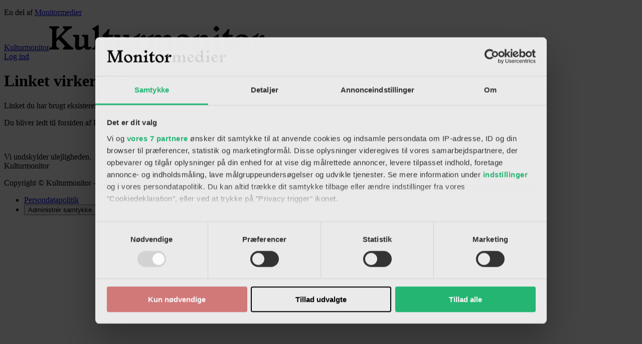

--- FILE ---
content_type: text/html; charset=utf-8
request_url: https://www.google.com/recaptcha/api2/anchor?ar=1&k=6LdBC8MkAAAAAOQSeEJgWfCRNlQRCji1ivwazQDo&co=aHR0cHM6Ly9rdWx0dXJtb25pdG9yLmRrOjQ0Mw..&hl=en&v=7gg7H51Q-naNfhmCP3_R47ho&size=invisible&anchor-ms=20000&execute-ms=30000&cb=rqjxq5hit1b7
body_size: 48261
content:
<!DOCTYPE HTML><html dir="ltr" lang="en"><head><meta http-equiv="Content-Type" content="text/html; charset=UTF-8">
<meta http-equiv="X-UA-Compatible" content="IE=edge">
<title>reCAPTCHA</title>
<style type="text/css">
/* cyrillic-ext */
@font-face {
  font-family: 'Roboto';
  font-style: normal;
  font-weight: 400;
  font-stretch: 100%;
  src: url(//fonts.gstatic.com/s/roboto/v48/KFO7CnqEu92Fr1ME7kSn66aGLdTylUAMa3GUBHMdazTgWw.woff2) format('woff2');
  unicode-range: U+0460-052F, U+1C80-1C8A, U+20B4, U+2DE0-2DFF, U+A640-A69F, U+FE2E-FE2F;
}
/* cyrillic */
@font-face {
  font-family: 'Roboto';
  font-style: normal;
  font-weight: 400;
  font-stretch: 100%;
  src: url(//fonts.gstatic.com/s/roboto/v48/KFO7CnqEu92Fr1ME7kSn66aGLdTylUAMa3iUBHMdazTgWw.woff2) format('woff2');
  unicode-range: U+0301, U+0400-045F, U+0490-0491, U+04B0-04B1, U+2116;
}
/* greek-ext */
@font-face {
  font-family: 'Roboto';
  font-style: normal;
  font-weight: 400;
  font-stretch: 100%;
  src: url(//fonts.gstatic.com/s/roboto/v48/KFO7CnqEu92Fr1ME7kSn66aGLdTylUAMa3CUBHMdazTgWw.woff2) format('woff2');
  unicode-range: U+1F00-1FFF;
}
/* greek */
@font-face {
  font-family: 'Roboto';
  font-style: normal;
  font-weight: 400;
  font-stretch: 100%;
  src: url(//fonts.gstatic.com/s/roboto/v48/KFO7CnqEu92Fr1ME7kSn66aGLdTylUAMa3-UBHMdazTgWw.woff2) format('woff2');
  unicode-range: U+0370-0377, U+037A-037F, U+0384-038A, U+038C, U+038E-03A1, U+03A3-03FF;
}
/* math */
@font-face {
  font-family: 'Roboto';
  font-style: normal;
  font-weight: 400;
  font-stretch: 100%;
  src: url(//fonts.gstatic.com/s/roboto/v48/KFO7CnqEu92Fr1ME7kSn66aGLdTylUAMawCUBHMdazTgWw.woff2) format('woff2');
  unicode-range: U+0302-0303, U+0305, U+0307-0308, U+0310, U+0312, U+0315, U+031A, U+0326-0327, U+032C, U+032F-0330, U+0332-0333, U+0338, U+033A, U+0346, U+034D, U+0391-03A1, U+03A3-03A9, U+03B1-03C9, U+03D1, U+03D5-03D6, U+03F0-03F1, U+03F4-03F5, U+2016-2017, U+2034-2038, U+203C, U+2040, U+2043, U+2047, U+2050, U+2057, U+205F, U+2070-2071, U+2074-208E, U+2090-209C, U+20D0-20DC, U+20E1, U+20E5-20EF, U+2100-2112, U+2114-2115, U+2117-2121, U+2123-214F, U+2190, U+2192, U+2194-21AE, U+21B0-21E5, U+21F1-21F2, U+21F4-2211, U+2213-2214, U+2216-22FF, U+2308-230B, U+2310, U+2319, U+231C-2321, U+2336-237A, U+237C, U+2395, U+239B-23B7, U+23D0, U+23DC-23E1, U+2474-2475, U+25AF, U+25B3, U+25B7, U+25BD, U+25C1, U+25CA, U+25CC, U+25FB, U+266D-266F, U+27C0-27FF, U+2900-2AFF, U+2B0E-2B11, U+2B30-2B4C, U+2BFE, U+3030, U+FF5B, U+FF5D, U+1D400-1D7FF, U+1EE00-1EEFF;
}
/* symbols */
@font-face {
  font-family: 'Roboto';
  font-style: normal;
  font-weight: 400;
  font-stretch: 100%;
  src: url(//fonts.gstatic.com/s/roboto/v48/KFO7CnqEu92Fr1ME7kSn66aGLdTylUAMaxKUBHMdazTgWw.woff2) format('woff2');
  unicode-range: U+0001-000C, U+000E-001F, U+007F-009F, U+20DD-20E0, U+20E2-20E4, U+2150-218F, U+2190, U+2192, U+2194-2199, U+21AF, U+21E6-21F0, U+21F3, U+2218-2219, U+2299, U+22C4-22C6, U+2300-243F, U+2440-244A, U+2460-24FF, U+25A0-27BF, U+2800-28FF, U+2921-2922, U+2981, U+29BF, U+29EB, U+2B00-2BFF, U+4DC0-4DFF, U+FFF9-FFFB, U+10140-1018E, U+10190-1019C, U+101A0, U+101D0-101FD, U+102E0-102FB, U+10E60-10E7E, U+1D2C0-1D2D3, U+1D2E0-1D37F, U+1F000-1F0FF, U+1F100-1F1AD, U+1F1E6-1F1FF, U+1F30D-1F30F, U+1F315, U+1F31C, U+1F31E, U+1F320-1F32C, U+1F336, U+1F378, U+1F37D, U+1F382, U+1F393-1F39F, U+1F3A7-1F3A8, U+1F3AC-1F3AF, U+1F3C2, U+1F3C4-1F3C6, U+1F3CA-1F3CE, U+1F3D4-1F3E0, U+1F3ED, U+1F3F1-1F3F3, U+1F3F5-1F3F7, U+1F408, U+1F415, U+1F41F, U+1F426, U+1F43F, U+1F441-1F442, U+1F444, U+1F446-1F449, U+1F44C-1F44E, U+1F453, U+1F46A, U+1F47D, U+1F4A3, U+1F4B0, U+1F4B3, U+1F4B9, U+1F4BB, U+1F4BF, U+1F4C8-1F4CB, U+1F4D6, U+1F4DA, U+1F4DF, U+1F4E3-1F4E6, U+1F4EA-1F4ED, U+1F4F7, U+1F4F9-1F4FB, U+1F4FD-1F4FE, U+1F503, U+1F507-1F50B, U+1F50D, U+1F512-1F513, U+1F53E-1F54A, U+1F54F-1F5FA, U+1F610, U+1F650-1F67F, U+1F687, U+1F68D, U+1F691, U+1F694, U+1F698, U+1F6AD, U+1F6B2, U+1F6B9-1F6BA, U+1F6BC, U+1F6C6-1F6CF, U+1F6D3-1F6D7, U+1F6E0-1F6EA, U+1F6F0-1F6F3, U+1F6F7-1F6FC, U+1F700-1F7FF, U+1F800-1F80B, U+1F810-1F847, U+1F850-1F859, U+1F860-1F887, U+1F890-1F8AD, U+1F8B0-1F8BB, U+1F8C0-1F8C1, U+1F900-1F90B, U+1F93B, U+1F946, U+1F984, U+1F996, U+1F9E9, U+1FA00-1FA6F, U+1FA70-1FA7C, U+1FA80-1FA89, U+1FA8F-1FAC6, U+1FACE-1FADC, U+1FADF-1FAE9, U+1FAF0-1FAF8, U+1FB00-1FBFF;
}
/* vietnamese */
@font-face {
  font-family: 'Roboto';
  font-style: normal;
  font-weight: 400;
  font-stretch: 100%;
  src: url(//fonts.gstatic.com/s/roboto/v48/KFO7CnqEu92Fr1ME7kSn66aGLdTylUAMa3OUBHMdazTgWw.woff2) format('woff2');
  unicode-range: U+0102-0103, U+0110-0111, U+0128-0129, U+0168-0169, U+01A0-01A1, U+01AF-01B0, U+0300-0301, U+0303-0304, U+0308-0309, U+0323, U+0329, U+1EA0-1EF9, U+20AB;
}
/* latin-ext */
@font-face {
  font-family: 'Roboto';
  font-style: normal;
  font-weight: 400;
  font-stretch: 100%;
  src: url(//fonts.gstatic.com/s/roboto/v48/KFO7CnqEu92Fr1ME7kSn66aGLdTylUAMa3KUBHMdazTgWw.woff2) format('woff2');
  unicode-range: U+0100-02BA, U+02BD-02C5, U+02C7-02CC, U+02CE-02D7, U+02DD-02FF, U+0304, U+0308, U+0329, U+1D00-1DBF, U+1E00-1E9F, U+1EF2-1EFF, U+2020, U+20A0-20AB, U+20AD-20C0, U+2113, U+2C60-2C7F, U+A720-A7FF;
}
/* latin */
@font-face {
  font-family: 'Roboto';
  font-style: normal;
  font-weight: 400;
  font-stretch: 100%;
  src: url(//fonts.gstatic.com/s/roboto/v48/KFO7CnqEu92Fr1ME7kSn66aGLdTylUAMa3yUBHMdazQ.woff2) format('woff2');
  unicode-range: U+0000-00FF, U+0131, U+0152-0153, U+02BB-02BC, U+02C6, U+02DA, U+02DC, U+0304, U+0308, U+0329, U+2000-206F, U+20AC, U+2122, U+2191, U+2193, U+2212, U+2215, U+FEFF, U+FFFD;
}
/* cyrillic-ext */
@font-face {
  font-family: 'Roboto';
  font-style: normal;
  font-weight: 500;
  font-stretch: 100%;
  src: url(//fonts.gstatic.com/s/roboto/v48/KFO7CnqEu92Fr1ME7kSn66aGLdTylUAMa3GUBHMdazTgWw.woff2) format('woff2');
  unicode-range: U+0460-052F, U+1C80-1C8A, U+20B4, U+2DE0-2DFF, U+A640-A69F, U+FE2E-FE2F;
}
/* cyrillic */
@font-face {
  font-family: 'Roboto';
  font-style: normal;
  font-weight: 500;
  font-stretch: 100%;
  src: url(//fonts.gstatic.com/s/roboto/v48/KFO7CnqEu92Fr1ME7kSn66aGLdTylUAMa3iUBHMdazTgWw.woff2) format('woff2');
  unicode-range: U+0301, U+0400-045F, U+0490-0491, U+04B0-04B1, U+2116;
}
/* greek-ext */
@font-face {
  font-family: 'Roboto';
  font-style: normal;
  font-weight: 500;
  font-stretch: 100%;
  src: url(//fonts.gstatic.com/s/roboto/v48/KFO7CnqEu92Fr1ME7kSn66aGLdTylUAMa3CUBHMdazTgWw.woff2) format('woff2');
  unicode-range: U+1F00-1FFF;
}
/* greek */
@font-face {
  font-family: 'Roboto';
  font-style: normal;
  font-weight: 500;
  font-stretch: 100%;
  src: url(//fonts.gstatic.com/s/roboto/v48/KFO7CnqEu92Fr1ME7kSn66aGLdTylUAMa3-UBHMdazTgWw.woff2) format('woff2');
  unicode-range: U+0370-0377, U+037A-037F, U+0384-038A, U+038C, U+038E-03A1, U+03A3-03FF;
}
/* math */
@font-face {
  font-family: 'Roboto';
  font-style: normal;
  font-weight: 500;
  font-stretch: 100%;
  src: url(//fonts.gstatic.com/s/roboto/v48/KFO7CnqEu92Fr1ME7kSn66aGLdTylUAMawCUBHMdazTgWw.woff2) format('woff2');
  unicode-range: U+0302-0303, U+0305, U+0307-0308, U+0310, U+0312, U+0315, U+031A, U+0326-0327, U+032C, U+032F-0330, U+0332-0333, U+0338, U+033A, U+0346, U+034D, U+0391-03A1, U+03A3-03A9, U+03B1-03C9, U+03D1, U+03D5-03D6, U+03F0-03F1, U+03F4-03F5, U+2016-2017, U+2034-2038, U+203C, U+2040, U+2043, U+2047, U+2050, U+2057, U+205F, U+2070-2071, U+2074-208E, U+2090-209C, U+20D0-20DC, U+20E1, U+20E5-20EF, U+2100-2112, U+2114-2115, U+2117-2121, U+2123-214F, U+2190, U+2192, U+2194-21AE, U+21B0-21E5, U+21F1-21F2, U+21F4-2211, U+2213-2214, U+2216-22FF, U+2308-230B, U+2310, U+2319, U+231C-2321, U+2336-237A, U+237C, U+2395, U+239B-23B7, U+23D0, U+23DC-23E1, U+2474-2475, U+25AF, U+25B3, U+25B7, U+25BD, U+25C1, U+25CA, U+25CC, U+25FB, U+266D-266F, U+27C0-27FF, U+2900-2AFF, U+2B0E-2B11, U+2B30-2B4C, U+2BFE, U+3030, U+FF5B, U+FF5D, U+1D400-1D7FF, U+1EE00-1EEFF;
}
/* symbols */
@font-face {
  font-family: 'Roboto';
  font-style: normal;
  font-weight: 500;
  font-stretch: 100%;
  src: url(//fonts.gstatic.com/s/roboto/v48/KFO7CnqEu92Fr1ME7kSn66aGLdTylUAMaxKUBHMdazTgWw.woff2) format('woff2');
  unicode-range: U+0001-000C, U+000E-001F, U+007F-009F, U+20DD-20E0, U+20E2-20E4, U+2150-218F, U+2190, U+2192, U+2194-2199, U+21AF, U+21E6-21F0, U+21F3, U+2218-2219, U+2299, U+22C4-22C6, U+2300-243F, U+2440-244A, U+2460-24FF, U+25A0-27BF, U+2800-28FF, U+2921-2922, U+2981, U+29BF, U+29EB, U+2B00-2BFF, U+4DC0-4DFF, U+FFF9-FFFB, U+10140-1018E, U+10190-1019C, U+101A0, U+101D0-101FD, U+102E0-102FB, U+10E60-10E7E, U+1D2C0-1D2D3, U+1D2E0-1D37F, U+1F000-1F0FF, U+1F100-1F1AD, U+1F1E6-1F1FF, U+1F30D-1F30F, U+1F315, U+1F31C, U+1F31E, U+1F320-1F32C, U+1F336, U+1F378, U+1F37D, U+1F382, U+1F393-1F39F, U+1F3A7-1F3A8, U+1F3AC-1F3AF, U+1F3C2, U+1F3C4-1F3C6, U+1F3CA-1F3CE, U+1F3D4-1F3E0, U+1F3ED, U+1F3F1-1F3F3, U+1F3F5-1F3F7, U+1F408, U+1F415, U+1F41F, U+1F426, U+1F43F, U+1F441-1F442, U+1F444, U+1F446-1F449, U+1F44C-1F44E, U+1F453, U+1F46A, U+1F47D, U+1F4A3, U+1F4B0, U+1F4B3, U+1F4B9, U+1F4BB, U+1F4BF, U+1F4C8-1F4CB, U+1F4D6, U+1F4DA, U+1F4DF, U+1F4E3-1F4E6, U+1F4EA-1F4ED, U+1F4F7, U+1F4F9-1F4FB, U+1F4FD-1F4FE, U+1F503, U+1F507-1F50B, U+1F50D, U+1F512-1F513, U+1F53E-1F54A, U+1F54F-1F5FA, U+1F610, U+1F650-1F67F, U+1F687, U+1F68D, U+1F691, U+1F694, U+1F698, U+1F6AD, U+1F6B2, U+1F6B9-1F6BA, U+1F6BC, U+1F6C6-1F6CF, U+1F6D3-1F6D7, U+1F6E0-1F6EA, U+1F6F0-1F6F3, U+1F6F7-1F6FC, U+1F700-1F7FF, U+1F800-1F80B, U+1F810-1F847, U+1F850-1F859, U+1F860-1F887, U+1F890-1F8AD, U+1F8B0-1F8BB, U+1F8C0-1F8C1, U+1F900-1F90B, U+1F93B, U+1F946, U+1F984, U+1F996, U+1F9E9, U+1FA00-1FA6F, U+1FA70-1FA7C, U+1FA80-1FA89, U+1FA8F-1FAC6, U+1FACE-1FADC, U+1FADF-1FAE9, U+1FAF0-1FAF8, U+1FB00-1FBFF;
}
/* vietnamese */
@font-face {
  font-family: 'Roboto';
  font-style: normal;
  font-weight: 500;
  font-stretch: 100%;
  src: url(//fonts.gstatic.com/s/roboto/v48/KFO7CnqEu92Fr1ME7kSn66aGLdTylUAMa3OUBHMdazTgWw.woff2) format('woff2');
  unicode-range: U+0102-0103, U+0110-0111, U+0128-0129, U+0168-0169, U+01A0-01A1, U+01AF-01B0, U+0300-0301, U+0303-0304, U+0308-0309, U+0323, U+0329, U+1EA0-1EF9, U+20AB;
}
/* latin-ext */
@font-face {
  font-family: 'Roboto';
  font-style: normal;
  font-weight: 500;
  font-stretch: 100%;
  src: url(//fonts.gstatic.com/s/roboto/v48/KFO7CnqEu92Fr1ME7kSn66aGLdTylUAMa3KUBHMdazTgWw.woff2) format('woff2');
  unicode-range: U+0100-02BA, U+02BD-02C5, U+02C7-02CC, U+02CE-02D7, U+02DD-02FF, U+0304, U+0308, U+0329, U+1D00-1DBF, U+1E00-1E9F, U+1EF2-1EFF, U+2020, U+20A0-20AB, U+20AD-20C0, U+2113, U+2C60-2C7F, U+A720-A7FF;
}
/* latin */
@font-face {
  font-family: 'Roboto';
  font-style: normal;
  font-weight: 500;
  font-stretch: 100%;
  src: url(//fonts.gstatic.com/s/roboto/v48/KFO7CnqEu92Fr1ME7kSn66aGLdTylUAMa3yUBHMdazQ.woff2) format('woff2');
  unicode-range: U+0000-00FF, U+0131, U+0152-0153, U+02BB-02BC, U+02C6, U+02DA, U+02DC, U+0304, U+0308, U+0329, U+2000-206F, U+20AC, U+2122, U+2191, U+2193, U+2212, U+2215, U+FEFF, U+FFFD;
}
/* cyrillic-ext */
@font-face {
  font-family: 'Roboto';
  font-style: normal;
  font-weight: 900;
  font-stretch: 100%;
  src: url(//fonts.gstatic.com/s/roboto/v48/KFO7CnqEu92Fr1ME7kSn66aGLdTylUAMa3GUBHMdazTgWw.woff2) format('woff2');
  unicode-range: U+0460-052F, U+1C80-1C8A, U+20B4, U+2DE0-2DFF, U+A640-A69F, U+FE2E-FE2F;
}
/* cyrillic */
@font-face {
  font-family: 'Roboto';
  font-style: normal;
  font-weight: 900;
  font-stretch: 100%;
  src: url(//fonts.gstatic.com/s/roboto/v48/KFO7CnqEu92Fr1ME7kSn66aGLdTylUAMa3iUBHMdazTgWw.woff2) format('woff2');
  unicode-range: U+0301, U+0400-045F, U+0490-0491, U+04B0-04B1, U+2116;
}
/* greek-ext */
@font-face {
  font-family: 'Roboto';
  font-style: normal;
  font-weight: 900;
  font-stretch: 100%;
  src: url(//fonts.gstatic.com/s/roboto/v48/KFO7CnqEu92Fr1ME7kSn66aGLdTylUAMa3CUBHMdazTgWw.woff2) format('woff2');
  unicode-range: U+1F00-1FFF;
}
/* greek */
@font-face {
  font-family: 'Roboto';
  font-style: normal;
  font-weight: 900;
  font-stretch: 100%;
  src: url(//fonts.gstatic.com/s/roboto/v48/KFO7CnqEu92Fr1ME7kSn66aGLdTylUAMa3-UBHMdazTgWw.woff2) format('woff2');
  unicode-range: U+0370-0377, U+037A-037F, U+0384-038A, U+038C, U+038E-03A1, U+03A3-03FF;
}
/* math */
@font-face {
  font-family: 'Roboto';
  font-style: normal;
  font-weight: 900;
  font-stretch: 100%;
  src: url(//fonts.gstatic.com/s/roboto/v48/KFO7CnqEu92Fr1ME7kSn66aGLdTylUAMawCUBHMdazTgWw.woff2) format('woff2');
  unicode-range: U+0302-0303, U+0305, U+0307-0308, U+0310, U+0312, U+0315, U+031A, U+0326-0327, U+032C, U+032F-0330, U+0332-0333, U+0338, U+033A, U+0346, U+034D, U+0391-03A1, U+03A3-03A9, U+03B1-03C9, U+03D1, U+03D5-03D6, U+03F0-03F1, U+03F4-03F5, U+2016-2017, U+2034-2038, U+203C, U+2040, U+2043, U+2047, U+2050, U+2057, U+205F, U+2070-2071, U+2074-208E, U+2090-209C, U+20D0-20DC, U+20E1, U+20E5-20EF, U+2100-2112, U+2114-2115, U+2117-2121, U+2123-214F, U+2190, U+2192, U+2194-21AE, U+21B0-21E5, U+21F1-21F2, U+21F4-2211, U+2213-2214, U+2216-22FF, U+2308-230B, U+2310, U+2319, U+231C-2321, U+2336-237A, U+237C, U+2395, U+239B-23B7, U+23D0, U+23DC-23E1, U+2474-2475, U+25AF, U+25B3, U+25B7, U+25BD, U+25C1, U+25CA, U+25CC, U+25FB, U+266D-266F, U+27C0-27FF, U+2900-2AFF, U+2B0E-2B11, U+2B30-2B4C, U+2BFE, U+3030, U+FF5B, U+FF5D, U+1D400-1D7FF, U+1EE00-1EEFF;
}
/* symbols */
@font-face {
  font-family: 'Roboto';
  font-style: normal;
  font-weight: 900;
  font-stretch: 100%;
  src: url(//fonts.gstatic.com/s/roboto/v48/KFO7CnqEu92Fr1ME7kSn66aGLdTylUAMaxKUBHMdazTgWw.woff2) format('woff2');
  unicode-range: U+0001-000C, U+000E-001F, U+007F-009F, U+20DD-20E0, U+20E2-20E4, U+2150-218F, U+2190, U+2192, U+2194-2199, U+21AF, U+21E6-21F0, U+21F3, U+2218-2219, U+2299, U+22C4-22C6, U+2300-243F, U+2440-244A, U+2460-24FF, U+25A0-27BF, U+2800-28FF, U+2921-2922, U+2981, U+29BF, U+29EB, U+2B00-2BFF, U+4DC0-4DFF, U+FFF9-FFFB, U+10140-1018E, U+10190-1019C, U+101A0, U+101D0-101FD, U+102E0-102FB, U+10E60-10E7E, U+1D2C0-1D2D3, U+1D2E0-1D37F, U+1F000-1F0FF, U+1F100-1F1AD, U+1F1E6-1F1FF, U+1F30D-1F30F, U+1F315, U+1F31C, U+1F31E, U+1F320-1F32C, U+1F336, U+1F378, U+1F37D, U+1F382, U+1F393-1F39F, U+1F3A7-1F3A8, U+1F3AC-1F3AF, U+1F3C2, U+1F3C4-1F3C6, U+1F3CA-1F3CE, U+1F3D4-1F3E0, U+1F3ED, U+1F3F1-1F3F3, U+1F3F5-1F3F7, U+1F408, U+1F415, U+1F41F, U+1F426, U+1F43F, U+1F441-1F442, U+1F444, U+1F446-1F449, U+1F44C-1F44E, U+1F453, U+1F46A, U+1F47D, U+1F4A3, U+1F4B0, U+1F4B3, U+1F4B9, U+1F4BB, U+1F4BF, U+1F4C8-1F4CB, U+1F4D6, U+1F4DA, U+1F4DF, U+1F4E3-1F4E6, U+1F4EA-1F4ED, U+1F4F7, U+1F4F9-1F4FB, U+1F4FD-1F4FE, U+1F503, U+1F507-1F50B, U+1F50D, U+1F512-1F513, U+1F53E-1F54A, U+1F54F-1F5FA, U+1F610, U+1F650-1F67F, U+1F687, U+1F68D, U+1F691, U+1F694, U+1F698, U+1F6AD, U+1F6B2, U+1F6B9-1F6BA, U+1F6BC, U+1F6C6-1F6CF, U+1F6D3-1F6D7, U+1F6E0-1F6EA, U+1F6F0-1F6F3, U+1F6F7-1F6FC, U+1F700-1F7FF, U+1F800-1F80B, U+1F810-1F847, U+1F850-1F859, U+1F860-1F887, U+1F890-1F8AD, U+1F8B0-1F8BB, U+1F8C0-1F8C1, U+1F900-1F90B, U+1F93B, U+1F946, U+1F984, U+1F996, U+1F9E9, U+1FA00-1FA6F, U+1FA70-1FA7C, U+1FA80-1FA89, U+1FA8F-1FAC6, U+1FACE-1FADC, U+1FADF-1FAE9, U+1FAF0-1FAF8, U+1FB00-1FBFF;
}
/* vietnamese */
@font-face {
  font-family: 'Roboto';
  font-style: normal;
  font-weight: 900;
  font-stretch: 100%;
  src: url(//fonts.gstatic.com/s/roboto/v48/KFO7CnqEu92Fr1ME7kSn66aGLdTylUAMa3OUBHMdazTgWw.woff2) format('woff2');
  unicode-range: U+0102-0103, U+0110-0111, U+0128-0129, U+0168-0169, U+01A0-01A1, U+01AF-01B0, U+0300-0301, U+0303-0304, U+0308-0309, U+0323, U+0329, U+1EA0-1EF9, U+20AB;
}
/* latin-ext */
@font-face {
  font-family: 'Roboto';
  font-style: normal;
  font-weight: 900;
  font-stretch: 100%;
  src: url(//fonts.gstatic.com/s/roboto/v48/KFO7CnqEu92Fr1ME7kSn66aGLdTylUAMa3KUBHMdazTgWw.woff2) format('woff2');
  unicode-range: U+0100-02BA, U+02BD-02C5, U+02C7-02CC, U+02CE-02D7, U+02DD-02FF, U+0304, U+0308, U+0329, U+1D00-1DBF, U+1E00-1E9F, U+1EF2-1EFF, U+2020, U+20A0-20AB, U+20AD-20C0, U+2113, U+2C60-2C7F, U+A720-A7FF;
}
/* latin */
@font-face {
  font-family: 'Roboto';
  font-style: normal;
  font-weight: 900;
  font-stretch: 100%;
  src: url(//fonts.gstatic.com/s/roboto/v48/KFO7CnqEu92Fr1ME7kSn66aGLdTylUAMa3yUBHMdazQ.woff2) format('woff2');
  unicode-range: U+0000-00FF, U+0131, U+0152-0153, U+02BB-02BC, U+02C6, U+02DA, U+02DC, U+0304, U+0308, U+0329, U+2000-206F, U+20AC, U+2122, U+2191, U+2193, U+2212, U+2215, U+FEFF, U+FFFD;
}

</style>
<link rel="stylesheet" type="text/css" href="https://www.gstatic.com/recaptcha/releases/7gg7H51Q-naNfhmCP3_R47ho/styles__ltr.css">
<script nonce="omnY48S-UeiWl-Kx63JHwQ" type="text/javascript">window['__recaptcha_api'] = 'https://www.google.com/recaptcha/api2/';</script>
<script type="text/javascript" src="https://www.gstatic.com/recaptcha/releases/7gg7H51Q-naNfhmCP3_R47ho/recaptcha__en.js" nonce="omnY48S-UeiWl-Kx63JHwQ">
      
    </script></head>
<body><div id="rc-anchor-alert" class="rc-anchor-alert"></div>
<input type="hidden" id="recaptcha-token" value="[base64]">
<script type="text/javascript" nonce="omnY48S-UeiWl-Kx63JHwQ">
      recaptcha.anchor.Main.init("[\x22ainput\x22,[\x22bgdata\x22,\x22\x22,\[base64]/[base64]/[base64]/KE4oMTI0LHYsdi5HKSxMWihsLHYpKTpOKDEyNCx2LGwpLFYpLHYpLFQpKSxGKDE3MSx2KX0scjc9ZnVuY3Rpb24obCl7cmV0dXJuIGx9LEM9ZnVuY3Rpb24obCxWLHYpe04odixsLFYpLFZbYWtdPTI3OTZ9LG49ZnVuY3Rpb24obCxWKXtWLlg9KChWLlg/[base64]/[base64]/[base64]/[base64]/[base64]/[base64]/[base64]/[base64]/[base64]/[base64]/[base64]\\u003d\x22,\[base64]\x22,\x22wqdZw5rDusOxw4vDicKGwqM8w6tzw43DpcKSURnCpsODOcOTwrVTRcKIRBs4w4Raw5jCh8KEKxJowoorw4XClHBww6BYOj1DLMK2PBfClsOFwqDDtGzCpDUkVF4sIcKWQcO4wqXDqx1YdFPChcOlDcOhe1B1BSdJw6/CnUcdD3o4w6rDt8OMw79/wrjDsUceWwk2w7PDpSUXwoXDqMOAw7UGw7EgEUTCtsOGVsOyw7ssGsKsw5lYYj/DusOZcMOjWcOjdT3Cg2PCpy7DsWvCgMKeGsKyDsOlEFHDhS7DuATDg8O6wovCoMKWw4QAWcOEw5pZOCPDlEnClmnCpkjDpTs0bVXDs8Ocw5HDrcKuwrXCh21OcmzCgGZ9T8Kww7XClcKzwozCnRfDjxgnRlQGJll7Um/[base64]/DkBnCggEmw7tlworDp8Kwwp0YQMKHw71Ww4tAJysKw5dnGkYHw7jDiw/DhcOKGMOzA8OxPn0tUQRBwpHCnsOmwrp8U8OawpYhw5cuw6/CvMOXMTlxIFLCq8Obw5HCg1LDtMOefcKJFsOKZAzCsMK7XMOJBMKLei7DlRoGTUDCoMO4JcK9w6PDr8KSMMOGw7Mew7ISwp/DnRxxRyvDuWHClzxVHMOAZ8KTX8OhG8KuIMKewp80w4jDnwLCjsOecMObwqLCvVHCpcO+w5w3fFYAw6Qhwp7Clz/ChA/[base64]/[base64]/Cs8KCw5DDnyrDkGTDg17Cv2LCinsjw4Yqwp0Qw54OwpTDsg4Sw7VOw47CucOhBMKqw7s1b8KXw6zDkU/ClGNCemp/[base64]/w5vDssObNRrCssOBCcOvw6Y8d3DDnWgyw6/DrmoSwpJpwq17woTCucKhwr7CqA4jw5HDtiQOE8KaIQMYK8OEAw9LwooQw6AWDzfDsH/[base64]/wpt3wqghDkgNQQvCgjzDky7Dj33CtMK3P8Kswr3DogTCgFY7w4IdDcK4H0LClMKpw5jCq8KjBcKxeSJcwplwwqYkw4tUwrMqZ8K7JAcSHjZWRsOeOUnCpMKow4Z7wpvDjwhJw6YmwoscwrVoelRRNBA/B8O+XCbCmk/[base64]/DmXPDjGBBwptcwpXDlMOkCcObUW9wKcK6EsK5w6UFwplyNCXDph9QPsKZQUDChmrDqcOwwq0ucsKvacOlwqZGwrRGw6rDoXN7w4knw6tRdMO/NX0Dw43Ct8K5Mw3DrcObw6xzwrp+wqQcWXHDvF7DiG3DgSkaDTwmVcK9CsOPw7MqCUbDlMKTw63Ds8KqHA/CkxLChcOOOsOpEDbCgMKaw7sAw4AqwovCgjcQwq/CjkvCpsKvwqlrAhJCw7MiwprDqsOXYBrDmC/CksKTPsOZFU14wqrDohHDnzQncsKgw7lMbsKifnREwpgUcsOKbcKxP8O7LUsdwqQIw7bDhsO8worCnsOmwrJgwpbDnMKBTcOXR8OPAFPCh0/Dg03ClScjwqvDhcOyw4RcwpTCvcK6P8KQw7Zzw4TCs8KTw7nDgsOUwpbDvQnCljrDgSRCKsKmUcORVi8MwpANwoI8wpHDr8OULFrDnG9nGsKBEjvDsz0vWcOOwp/CusK6wq7CsMKFUHPCvMKzwpI1worDvAPDmT0Uw6DDszUQw7TCicOjB8OOwo/[base64]/[base64]/DmMOYw5I0w6HDvnXCqMKAwrHDiz3CiSg8w7MaEXHDsmRowrnDqAnCoC3CrsOdwqjDj8KWKMK0wqVOwpQYcnwxYFdew6llw63Dkh3DrMOtwpTCosKZwprDlsOfW05GCR5eKVpXOGbDhsKlw50Pw6t5FcKVR8OOw73Cn8O/NMO9wpzDi1E1AcOgIX/CjHgMwqLDoELCl30yCMOUw7YXw6/CjGZPFwXDpMKGw40nDsKswqrDmcOjDcOEw6QGY0nCvHnDhDpOw6XCqn1sdMKfPlzCqh1jw5hRcsO5E8K6M8KTen8AwqwYwrRxwrsaw6Q2w4TDgSc3KCw7MsK+w41tNMOywrDCh8OmNcKhw6bDvWJiJMOqScKnWSPChCBbw5daw47CpzlJCEYRw7/CpSd/wrtLOcKcAsK7NnsqMWE5wqLChXYkwqjDvxbDr3PDhsKWVnvCrkxeO8Otw61qwpQsAcO9DWldU8OTQ8Kuw7tfw7saFCgSWcOVw6vDkMOvDMK/Gi3CvsKhD8KZwpfDpMOfw4cKw4DDqMOIwqZkIB8TwpbDsMOdbXzCqMOibsOLwp0bX8ONeU5VbRjDjsKoEcKkw73Cg8OaTFrCowrDsX/CiSxSQMKTVMOBwrrCmMOzwp5BwrxnS0d6OsOqwpAbC8OLUwPCicKMcU3DihUTWDYaFA/CpsO/wqJ8EDbCp8ORIADDqCnCpsKiw6VcPcOXwrvCvcKMacOTGkDDpMKSwpMCwr7CpsKWw7DDiHfDgVYtw69Wwpkhw6nDmMK6wqXDuMKabcKfKMKvw65GwqDDmMKQwqlow7/[base64]/w5s7w4LCgMKEPsKLSh/[base64]/CrcOVfQIVW8OxOMOUwo7Ci8OPXMOPw78eFMOPwrPDkHkEf8K1UcK0GsO+L8KJFwbDl8OAamNmYxVkwrETBD5ZIMKWwqlBey1Lw48Lw6PClALDsm1zwot/aD/CqMKwwp8INcOywogFwq7DsV/[base64]/Dp35xasODw7YWHBDDsx0KAMOAdsKDwqh7wqdkw41ewr/Cs8K3E8O2FcKdwq3DoAPDuGoiw63DucO3XMOxasOhX8OpYcOrM8KSasO2IjN+AcO/OiNGDVEfwqR4bsOQw5bCuMK/w4bCtE/CnhjDtsOqC8KscGl2wqc/CHZSK8KNw5spO8Osw5vCncOJKh0HYMKXwqvCk2Jsw4HCvCnCpQgCw4MwDnsww57DlnBPZnrCtBB2w6HCjQrCkncrw5JuCMO9w4fDoBLDicKpwpcDwpDChRVRw4oNBMOJdsONH8OZbnPDih1SIngDMsOmKAMyw5DCvk/DncK7w5rChcKSVRg1w6NHw6VSSFcjw5bDrQfChsKCNG7CkDLCsEXCnsK/JFYnHSwcwpHCvMKvNcKkwpfCl8KPKsKNU8KAXTrCm8OcPVXCkcOlFyhpw7tGQAI2w6lFwq8EJ8O6wroQw4rDicOxwrgkNmPCmVJCMnDDvATDo8KHw5HDlcOpL8OgwpfDhldDw7xOS8KdwpVrd2TCmsK4V8K4wpEPw5xdQUwnZMOhw73DpsKEcMKDN8KKw4TCsjI5w5/CgcK7IcKIDBjDhE8pwrfDt8KZwqnDlsKuwrxHAcOnw541FMKhU3gkwq/[base64]/CmcOkw4w4wp52wpY0YMKww6jDs8KKTGnClcOEwo8wwoDDvTccw67Dr8KGf1I5YU7CqDkWOsKFVmzDusOSw7zCkCnCtcOgw4/Cl8KtwrESaMKSSMKZBcOcwrfDu181wqpzwo3Ckko1P8Kvb8KxXDjDoFsdMMOGwpzCn8OuJgMdP2HChF3CrFbDmmckGcOXasOUAGHCh1DDhxvCkF3DksOwKMOvwrDDucOuw7ZTPyTDicOxMMOpwqnCl8KuJMK7RxJ/XmLDicODEMO3WXYvw7l8w7DCtj80w4/ClMK/wrI7w6E9VWYELQxRwp9wwpTCrn0QQsKpw4TCqC8KAQ/DgTYOBcKOdsKLYjrDi8O7woUTN8Kpfixcw58mw5HDnMOPEDjDm0/DkMKDB0MVw77Cj8KHw6PCkcOiwqPCr1QUworCqBnCgcOiHHR5QjQLworCpMOcw7HCncK6w60TaBxfZkRMwrfDj0vDjnbCtcOjw4jDpsKtEn7DnFDDhcOSwoDDgcOTwrp/PxfCsDgtRhbCr8O9OU/CvV7Dm8OvworCv1BhRjZvwr/CsXjCmB1/PUxbw5HDsQ08WD5+M8KibMOPJAbDkMKfdcK4w4QPXUdnwp/CjsOdGcKbCno5AcOTw4LDihXCsX5iwr3Dl8O4wpfCqMO5w6DCi8Kpwq0Mw7TCucK1KcKqwqLChylTw7UWcUfCisKsw5/DrcOYHMOea3zDgcOaaEbDi0TCvsOAw7kPF8ODw5zDog/DhMK2YwIAMcOPQcOfwpXDmcKdwrMtwrLDn04Uw4XDrMKBw7QaFMOUDMKwbFLDi8OlJ8KSwpopLmoMR8KQw7xGw6ZyHsK/PcKnw63ClVXCgsKuEcOeRHPCq8OGQMKmKsOiwpZLwrfCoMOERgoMbcOGTz0Qw45qw6xsAAgMZ8OkETBvQMKVFCDDo3vCqMKow7pMw47Cn8KEwoPCvMKXUEsAwrNsQsKvJx3DlsKawpR2Wyc9wpzCnhPDhSkWAcOGwql5wo9ibMKAasO2wrrDs2k/Kj9qQDHDknzCrivCrMOpwqfCnsKfB8K3EAxBwoDDggYNGcK+w6PCm00kI0LCvQ9SwptbIMKOL2nDscO1VMK/T39QNgkUEsOyFWnCscOKw64FL2BlwpbCjkYZwprDkMO4Ews+bEF1w51Rw7XCj8KYw4XDlxXDrcOiVcOVwqvCtX7DiHjDtl5wSMOFDTfCnMK3MsKYwoxtw6fCnCHCmsO4wpZcw6Q/woLCiUonU8KCDC4iwrB4w7EmwovCjgIRa8OFw4JOworDmcOmw7jClAw/[base64]/[base64]/CriJ8wobDk8ONwqdOw5HCrcK5KSrCssOlS2Q+w5bCisKXw7Idwp8pw4/[base64]/UcOPw5PCrsK5OQfCnsOSwpLCkcOyCHvCm1TDgXZUwpxuw7PCjcO6SBbDnDPDqMK2MHDDm8KOw5d3asK8w6Ufw6BYA1A7CMKjK0LClMOHw45sw5PCnsKkw5oiKCbDsx7CpQZ/wqYywohaHDwJw6dUdwzDlyg2w4TDmcOOSzQNw5NGwpZ2w4fDkBrCnGXCg8OCw4XChcKDJ0sZcsKtwobDlArDli8ALMOkHMOsw5EZCMO4w4XCtMKswrrCtMOBPgt4Tz3DhX/CkMOswrjCrSUXw4HCpsOsKlnCo8KTcMOYNcKOwqXDugnCmBZ8TFjCrmsWwrPDhDAlVcKvFcKoRlPDo2LCk046S8O7HsONw4LCoHhww7/Ck8KLwrpTfVLCmmZMHmHDjQgiw5HDm3zCgjnCl3J4w5sZwoDDr0loEnENT8KANEQHScOYw4M+wrkawpQQwqI1RizDriVvHcKbesKgw7PCkMO3wp/CuXMyCMO2w64PC8OaU0pma3hpw5oWwoxww6zDksKzHsKFw7vCmcORaCU7HEzDjsKowppzw59Gwr3CggHCo8KPwoxfw6HCgifCr8OoCwc7KC3CmMK2CSVMw4TDqkjDg8Oxw75Mbkd7wpdkCcKYfMKvw4g2wrdnRcKJw5rCr8OoR8KwwqZYNCTDsip+GcKcXE/CniMAwo7Ctj8Bw5FgIcKRSUjCvjzCsMOLZFPCm1AgwptTV8KhAcKOfk8WaVzCoU3Cs8KXSFjDmkPDuEUBK8Kkwo0bw47CkcOOcy1jMVERF8OFw5vDt8OWwrrDl1Riw7lZb3DCnMOtDmHDnsKxwqQRN8KkwrXCjhgjXMKlAXjDtSbCkMKlVCh/w6RgRDfDhQIQw5nCjgbCmnNQw59ow5bDvXgQEsOrXsK0w5cEwocLwqhowpvDiMKWwrvCnjzCg8OWQQjDq8OhGMKzTmPDpBUjwrsQJcKcw4LCm8O0w5dHwp9Sw5Q1TCnDjkjCpQgrw6XDgsOWT8K5LAQ4woxww6DCs8KMw7/DmcKtw4zCtcOtwqNSw4phXTskw6McT8KQwpXDhAJhIzATe8OYwpTDosOcNUjDi0PDszxNGsKIw4/DpMKHwp/CuFo3wpvCi8OBdcO6wo88MA/DhcO5bR86w5LDqQ7CoBFZwppVOktFelrDmGXCnsKUBhTDs8KUwp8PacOrwqHDmMKiw4/CgMKiwq3CmGzCnEfDusOlcX3CuMOESRbDs8OWwrzCmmzDh8KKQjDCtcKNecK3worCiA3DkwZZw4UuLX3ChMOWEsKiV8OiX8OjScKmwoAoan3ClhvCh8KpQcKUw6rDtxTClXYowrzDjsO3wrbCk8O8DxTCocK3w7gaDEbDnsKwDkI1WX/Dg8OOXxsJccKEJsKSdsK+w43Cs8OtS8OOYsKUwrQXU3bClcOKwonCrcO2w58EwpPCiRhPAcOzOTPCoMONdC1JwrMdwrVKLcKAw6AOw5F5wqHCoh/DucKRX8KQwo13w7pNw6TCvTgMw6vDsnvCtsOww5xVTxBzwqzDvT9HwoVYYMO/w6HCmGljw7/[base64]/CmArCh2sSw7TCuSDColwUw5nCkxx4wr7DgBcuwqHDtmbDmFXCksOPLsOJT8OgacKcw4kMwrDCk37CicO1w54pw4wfPxJXwqxeEG5sw5ogwop2wq0bw6TCscORcsOGw5HDksKpLMOGGQFtB8KucR/DjmvDpiDCrsKOGMOzHMO/wogyw63Cq1PCg8OzwrXDhcK8fm9GwooVw7zDm8KDw7kiP2geZcKKfCzCmcOiQXjCpMKnbMKQbVHDuxsJX8KZw5LCsCnDocOMS31YwqsEwocCwpZpBX0zwqxrwoDDqHdbCsOhYMKPwq1pWGscA2fCrhwfwp7DlH/DosKIc2HDjsO+LMOEw7jDlsO+JcOwFsOMFVHCisOuFAJbw4w9cMKjEMOUw53DvxUVHVLDqg0Lw592wo8hRAUTO8OPf8KYwqofw71qw7V8dcKvwphZw51KYsOMFMK7wroZw4/DvsOIGhUMNQnCnMOfwojDo8OEw63CicK0wpZveHTDicOCUMOnw7XCqAFAYcKFw6cSP0PCnMKkwrrDvgjDlMKCFwPDsCLCqGhpcsKaQkbCr8ODw605w7nDhlo0UF0sNsKswpZPasOxw7kaUQDCo8KDVRXDjcOUw5Z/w63Ds8KTw6pMSyAHw4PCnA8Cw4NSV3o/w7jDpMOQw5nDo8KSw7sWw4PCt3UXwrzCv8OJHMOFw5RIUcOpOA/CnVLCtcKfw5rCgl0eOMKuw5dVC3Q6IVPCtsKdXmXDncKGwq9vw6wwWkzDlzY5wr3DisKVw6vCgcO9w4FYRyQEcVgtY0XCncOccx92w7jDgl7DmnE7w5AIw6QYw5TDtcOowop0w5DCp8KNw7PDggzDg2fDsgtOwrJALm3CusKRw5fCrcKAw5/CvMO+bsO8dsOfw47DoEXClMKRwq1jwqTCmX9Qw53DuMKMPAEYwoTCjijDsh3Ct8O9wqPCrUYswqN4wpTCqsO7AcOJQsO7e05FCgURTcOHwrcaw4lYb2AZE8OMMVlTfiXDj2QgR8OHdyN/BcKAF1nCp2PCmnwzw6pLw7TCicK+w7x9wr/DvRg5KQdhwoLCt8Oqw6fCpUPDk33Ds8OvwrAbw6vCmx5Nwq3CowLDtcK3w5zDiHIvwpsqw41Iw6jDh3/Dv2nDlwfDh8KILxPDq8KKwqvDinYYwroVJ8KowrJQF8KMQsOzw5XCnsOrICzDqcKew4Nhw7F5woTCgyJYInLDksOHw5HCpgk2ecKIwofDjsK5dh/Co8K0w5dUD8Orw6cuHMKPw7sMY8K9exXClcKyBMOjNl7Dj187wpYJYyTCq8K6wp/Ck8O+wozDpcODWGAJw5jDqcKLwpUXYFrDnMKxe3vDucOEbWDDhsOHw4YsWcOHK8KowowjYV/DkMK1w4vDnhXCk8KQw77CtGvDkMOUwp9yY1lnX3J3wp/CqMOvWzzCpwkNc8O/wq96w5Y4w4JyC0HCosORAn7CssOVMsOqwrTCrTRhw7nClFlhw7xFwo3DnVjDmMOUw5YHSMKXw5zDtcKTw4LDq8KdwrpQZz7DgyFXK8KuwrjCpMKgw77DiMKDwqnCtMKaKsKYe0rCssOiwrEdFHtxJcOMYlnCs8K2wrfCqMO7WcKGwrPDtk/DgMOWwq3Dnmtjw4rCncO6L8OQMcOqBHtxS8KyQTtZBA3Ck01Tw4F0IDd+JMOww6vDh2zDuXzDusOnCsOuXcOtwqTCtsKew6rCqw8Mwq9xw680EWAow6LDj8KNFXBvfMO/wox+ZcKJwp7DsibCh8KTSMK+WMOtDcOIDMKVwoFSwqR5wpIJwqQvw6wMMyPCngHCkVgYw6Ujw6ZbOh/ChMK6w4HCr8O9FGzDhjXDlMKnwpjCuDFXw5LDr8KjE8KxF8OawpTDiUdKw5nCnBDCq8O/[base64]/DosKfw6sfwoPDksO2w7LCiQt0FMK4wqzCt8KPw6QqesOVw5jCnsOCwqAiD8OFMj3CsE8QwonClcOmKG7DiyJow6JeXAJvcnrCoMOeTAorw6k1woR5UmNKWhtpw7bDhMObw6JCw5ckBFMtR8OmPE96H8KHwr3CqcO6QMOQYMKpwojClMKxe8OnQ8Kkw54mwqc/wpzDm8O4w48XwqtJwo/DtsKmK8KnZ8KRSjfDiMKzw7UsCQfCgcOABy7DkDnDqnTCj1knShzDuSfDuHB/BEpSecOaTMOnwpdtHk3ChVhgI8KvLQtkwp9EwrXCsMK6ccKbwrLCl8OcwqB4w64fHsKbKXjDqMKcQcOiwoXDkhfCjMKkw6M9GMO6FxvCkMOzAmJ5V8OCw6XChiTDocOEAWYIw4XDv3XCpcO6wrzCuMODfwnDq8Ozwr7CpnPCuVwDw5fDgMKpwrs0w50/wprCm8KOw7zDmGLDnMKZwqfDkGl1wq9Uw4kow4fDh8KsQMKHw5kxIcOTYsKJUg3DnsKjwqsQw6LChD7ChTwRZg7CtjlQwpvDgD8QRRDDggnCl8OMfsKRwr0IRCfDn8K1FkIhwqrCh8Oaw4PCnMKcUsOvwrlgEl/CkcOxM38yw5jCr2zCssOsw5nDjWLDqW/[base64]/Dgh7CtcOVAcOPWsOBfnpHwodvcSpFXl9xw4Ajw6zDgMO9B8K6wofCk0fDjMOCd8OWw7d1w6c7w6IQc0xAbirDvhdQIcKswqF1NW/DisOoJmJ3w7J9E8OLEcOrNxAkw6hiI8OSw5PCk8KCXDnCtsOrJFg8w4klfSIEUsK6wo/[base64]/DnDfCh8K3w61MwrA/w7DDkkrCrjfCjiA4a8Ojwpd2w67DiQ3DpUfCtwYBCGnDkULDqFoJw6oKQh7Ck8O0w63CrcO8wrt2XMOdK8OzBMOkXsK/[base64]/DmSTCsxpXwqDDlcK4XMOlw6Nzw4LCqsKwJVkOAcOtw4XCpMKHQsOWZxrDqmEkY8Kuwp3CjBprwqwuw6kuUhDDvcOURU7Du056KsOVw54ONVPCi1TCm8Okw4HDpE7Cq8KSw4oVw7/DpCAyJDYNYk1lw504w7LClyLCkEDDlU17w5Y5GDEBKzTChsOEOsODwr0DC1sJbE7DjsO9SHtrHW1zPMKKZcKQDndxWgzCs8OnSMKiNmR0YQtQeywaw67DijF/BsOrwq7CoSHCvQhcw6MUwoISAGs8w77CpHLCokjDuMKNw7Fbw6w8YMOfw5M7wq/[base64]/CqcKPW0BKRQ/CpDnCu8K1Ez3DkyHDigjDrcOyw7VBwrZhw5nCjsKSwrLCn8KkYEDDvsKAw593GBoRwqsAOcOdFcOWJMKawqYJwrTDlcOhw7FPccKawonCqgEPwqTCkMKOcMK8w7cFMsOwNMKhBcKvMsOXw7rDqg3DisKEE8OEaUTCkFzDqEoHw5olwoTDmi/CoE7Cv8OMSMOjX0jDh8O5LcOOYcORNRnChcOUwrnDoXpWDcO5IMKUw47DhmHDhsO8wp3CvsKaaMKiw6zClsOUw6/DrjRTBcKNX8K5GyA+csO9XgbDuD3Dh8Kmd8KTYsKdwrvCjcK8fSjCh8KawpXClTkaw47CslYpY8OfWTlkwpDDsxLDgsKsw6fDu8Ovw6g/IMKbwr7CoMKxKMOMwr40wq/CmcKJwqbCv8OyCz0RwrxzflLDj0HCvFTCiCbDqGLDtsODZEohw6jCtXXDm111VAPCiMK6HsODwqfCrsKVFcO7w5DDp8Ofw7hMeE0XRmgdVicaw4bDiMO8wpnDqWpoeAscwpLCtg53X8OOS0V+ZMO/PV0dfQLCpMO/wo4hPSvDqEXDvV/CiMOUH8OPw6sOdsOnw6/DoyXCqiDCpC3DjcK5IGYgwrdJwoHChVrDuX8nw4hONgQCYMOFLsOhwovCosK+egbCjcKmYcKEwrkbS8KWw7wkw5LDuyIpSMKPeRZuacOwwrBHw5DCnAnCnlZpC2nDkcKhwr8+wobDgHTDlsK1wpx8wrlYBALCtCBzw5bCrMOaC8KSw5g3w4NnesOgWi4qw4jCrR/DkMObw6IJWV4NUnPCtGTCmj8OwqnDvwPDkMOoH1nCicOMbGTCicKGCFpMw7rDlcOVwq/CvsOlLkhbUcKEw4RYEV15woEPD8K5V8KSw4RadMK3LjUrdMOHJsKIw7HCr8OBw6UEXsKTODvCpcOXBzzCgsKQwqvCqmfCiMOYCXxDUMOAw5jDq1EMw5vChMO4esOfw4V0EMKnam/Cg8Kmw6DCh3nCmAM5wqIKeFd1wo/Cqyxdw4lQw57CicKGw67DlsOsEhUawpNlwqADL8KsY2nCpVLCjwtsw5rCkMKgOMKCTHRRwq1pwq/[base64]/ClEwvwoUvUcOdw7ITw5x3IsKEYMO6wo93ITAPGsOXwoR1ZcK3wofCr8OmPMOgAsOswofCnlYGBxcgw4N5ckjDuSfDrU9PwpPDuXJpdsOAw63DksO3woMlw5TColR4MMKsX8K7woBhw67DsMO/wp3CpcO8w4LCncK3dnvCqV9+ZcKxRg12NsO4AsKcwp7DnsOFawHCmkrDvTvDhTZjw5cUw6I/PsKVwrDDj2NUDkQ/wp4jLgFpwqjCqnlzw74Hw5NawpJUIcKYU0swwpfDjH7Cg8ORw6rCqMOhwpVnDQHChGIbw4XClcO0wqEvwqsmwqLDv2PDm2XDmsO+f8K9wqxOeUNJJMO/ecK9MzthZCBAU8OPPMOZfsOrw4ZwDg1WwpfCicK5DMOmW8OHw43CtsKbw4TDj2zDnXVcUcK+RcO8HMOFMMKEJcKZw79hw6FUwpXDg8OzQjdOTcKsw5jCp1bDh0B/NcKXMz8eEHHCnHoRBxjDsSTDvsKTw4/CgXA/[base64]/Co8K/w5zCmUbCi21lemoIRMKZP8K8bsOIaMKJwrM9w75Xw7gAQsOBw4lZKcOEdk1zXcOgwpIzw7fCgRYjUCIUw6Jswq/Dtz9UwpvDucOZSC0EIMKyA3bCjRPCrcKVTcOmNlPDuW/Cn8OJcsKYwolywqnCiMKjK0jCi8OQUU1uwr9CHgTDrFrDuADDhVLCi3A2w6kmw6sJw5FZw6YYw6bDh8OOU8KwdsKAwq3Cl8OHwqksbMOSPF/CtcKOw4TDqsKQw5oSE1DCrGDCqsO/BCsjw6vDpsKMTA7CkkrCtD9Xw4zDuMOkfiwTeEFpw5s7wqLCoGUXw4B6K8Ouw44iwow0w7fChx1Kw7VhwqnDtFJIHMKDCsORAFXDiGNGdMOZwpJRwqXCqRt6wp9SwrMWWcKww6pRwq/Dk8Kkwrh8Y0vCukvCi8O0cGzCmMKsHV/Cu8OZwr4kc1J+HxppwqgaecOVNl9wKGUhZ8ObB8K1w4knf3jDk1sdw6kBwqxRw7XCrm3CuMO4cWg6IsKUM1h7F2PDkHFRBcK8w6t/Y8KXYWvCgTdpAB7DisOnw6LDqsKSw4zDtUzDj8K2LEXCmMONw5bCs8KMw7t5DwQ/w6ZAfMKHwp99wrQ2B8KDPTbCu8Kxw4nDhsOkworDlRN3w4EgNMO3w7/[base64]/CrD03C8KaGcKsRMKkw7hZwrMhw55eS1fDu8OuJlvCtsKFDntZw4DDqhIKayvCnsKMwr4DwqgMHgRtUMORwrfDmETDuMOpQMK2dcK6LsO4e0DCgsOrw77DtikSw6vDoMKHwrrDkTNFw6/CrsKhwrRtw5Nlw6bCo0QbOXXCkMOEXMOYw4Zew4XDpi/CrFESw5Jhw53DuQfDpHdBKcOfQGnDj8K/XCnDox1hfcKrwozCksKjTcKeZ1gkw5wOOcKKw77DhsKdwrzCmsO3ASMCwrHCnwNRVsKbwpXDglo5OAPDmMONwq0aw4vDg1VpBcOrwpHCnzrCrm9mwoDDkcOPw67Cv8ONw484ecORVHU4d8OfYXxINh1Swo/DgSN6wrJnwrxTw4PCnhUUwqvCrBhrwoMqwpkiennDqcOywpdmw5MNJBcfw4Zfw5nCusKuESRAUnLDo17Dk8KnwpnDtTgAw6Ygw4LDihHDssKRw7TCt1Zpw5RIw6YPfsKAwpvDqTzDmnotQFNEwr3CvBzDvSvCvy8swqrCsQbDr1otw5l7w6/DvTzCn8KrU8Kjwo3DksONw6w4STlVwq40LMOowp7DvXTCucKXwrBLw6DCq8Opw5bCpy0Zw5LDon4aDsOTB1t3wqHDrcK+w6PDrxEAdMOMJcKKw7MbTcKeKVoAw5YSWcO/wodKwocZwqjCrmYDwq7DmcK+w67DgsKxAkNzVMKrHkrDuG3DhFodw6XDpsO0wrHDhgXCksOnGgDDhcOewqbCtMOoZQDCtVrChXlBwqXDr8KRBsKKe8Krw6ZawrLDoMK2wq8uw5XCtcKPw6bCsSLDpUNybcOswqU+N3bCksK/w6LCicOMwo7CgkjDvsODw4LDoRDDrcKmw7/[base64]/[base64]/DrDXDtMKkw64zwo5NEGzDi8OoKcOKA2nDssKzHXHDi8OywptuC0I3w6x6DkdqRsK+wqF6wozCgsOBw7VvYj7CgFM5woBPw41Ww6UJw4Yxw6PCuMOow7InVcKrEwrDrMK5wqZuwq3DplTDqcO5w7UKB2hrwpLDrcKdw6VnMmtOw5fCh0PClMOQWsOZw6/CiwMIwpI/w71Awr7DrcKcwqZ5ZXDClwLDolrDhsK+bsK0wr0cw4HCu8OIYCvDsGLCn0PCtV/CmMO4Z8K8bMOkXQzDkcKzw6bDmsOnFMKPwqbDsMK4bMOOL8KxEcKRwphjdMKdF8Oaw77DjMKdw6Vuw7Zcw6USwoAsw77DvMOaw6XDj8KYHX4iY1t/ZXF0wq0qw4jDmMOKw6vCpm/[base64]/[base64]/w4ERw70EcMOhUS3CiGvDrsKpwoI6wrXDgsOfbW7Co8KXwrbCixZGMsK5w5R9wrDDtsKna8OuGjXChgrCiBrDnyUHPMKXcVXDg8OywoRMwrhFM8Kzw6rDuC/DosOud13CqXgtA8KUcsKCPmnCghzCulPDhVlOUcKXwqfDjgFNEml2VRBFYWdtw5dHM1HDhlLCqMO+w6vDhG4EcXLDrBwEBkzCl8OCwrMrF8K8X11Jwrdneysiwp7DmsKaw7rCvRxXwoRsdmABwox/wpzCtSANw59RBsKgwoDDpcKSw6Akwql4L8OewovDssKEOMOzwqLDmmbDoiDCmMObw5XDqUk2LSRGwo/[base64]/CowhWZ8KhM8OYG8KnPggRw45PPgPCsXbChcKMEcO0w6/[base64]/ChFDCkcKMwoQdw6fDpcOTKcOxSsKqbcKqaMOzw5EoacOySWI2QMOFw7DCqMO1w6bCusKWw5jDmcOuQm87B0vCicKsJDFzZRcXWzJswozCicKRWyTCmMOcFUvCh1dtwoswwqjCs8KFw7sFHsOxwoNSRQLCt8O/[base64]/[base64]/DhBgBwrTDqkPDj1rDrsKcPmPCkMKHw7NBVMKrDSIfPi7DsH06wogEFj/DrXHDosOOw4EzwpsEw5FaBcO5wrBDb8KswpoqXAA1w4LDnsOPLsOFRwMZwrYxQcKvwp8lNApkwoTDn8OCw7BsRHvCgsKGEsOHwqvCs8K3w5bDqjHCkMKiEAjDtHPCvjPDsyVrdcKkwpfCiS7CpkQnXSrDmh8uw5XDj8ONJnAVw6Z7wrEawoHDj8OWw70HwpMgwo/[base64]/woUpUsKRwoHDsnYQHEvDp2bDpMK8w6XDkB4yw4fCuMKLE8OwLW0mw4/CkklewrxKbMO8woPCiFnDt8KRwrtvQsOBwovCvj/[base64]/[base64]/Dsgk1wpZKw7VwJcKBNEBowrUIW8O3OWEaw4Zxw7fCsl8awrpww79xw5vDoTZLKS5UZsKaQsKAHcKJUVMLQ8OtwqTCnMOHw7gTSMKYesOIw7bDisOGEsOEw63Dm3dbAcK4WTcTTMKDw5d/[base64]/[base64]/[base64]/Dk8KywoJKw4URw4bCtzPClsO/wpd/w6VNwrI3w5xIY8KFFxbCpcO3w7PDqMKbZ8Ocw6TCvGQ2QsK7QF/DvSJWc8KDe8Ohw5YGdkp5wrEswqzCtcOsam/DksK/a8OMDsKdwofDnjx8BMOowo5AOEvChgHCuRjDqcKTwqtUJFDDpcKQwrbDrUFHOMKNwqrDo8K5ZjDClsOxwoxmKk15wrg0w5HDiMKNKsOYw6zDgsKLw5VHw5p9wpc2w5HDv8O4Q8OHRnrClcOxXA4yblLCvgM0XT/[base64]/ChsKmaMORBUNTTxvDg31+wp/Dl1pTKsKgw7JAwppsw60zw5xEWEpIBcO8bMONw5d8wrhbw5vDpcO5PsKJwpZmDDgWbsKrwpVkLEg+Nxgfw43CmsO2HcKSZsOPFArCoRrCl8O4HsKiE0sjw43DmsOwGMOwwrsPNsOZDX7CssOcw7/[base64]/DswXDosKbJg5tNsKNaMKyw7wcw7rCrU3Dl8Ouw7TCjMKMw4geTTddNcKVBSvCi8KhdgYRw7sbw7PDrMOZw77DpsOkwp/CvhRww57CssO5wrhewr3DpCR7wr3DgMKBwpdPwrMyDMKKOcKTw6vClWJySHNhwq7DnsOmwp/CnF7Cp1HDhzLDq3DCgQvCnE48wrITBDTCq8KDw5nCmcKuwp0+QT3CisKRw7DDu0cNFcKNw5vCnDFewr9TNlMrwognJnfDnHYww7Y/[base64]/CsVTCinfDrsKYwoDCqMOqT8KCVlXDsXBXw6BDcsO1w7Axw6kFD8OjHgDDncKoYsODw5PDh8K4QWsaCsKZwoTDuW02wq/CskPCi8OQIcObGiHDrzfDnn/[base64]/[base64]/CjMK2w60OwoAlwrA8woM5ZX7Cv8OyC8KyAMOiIsKGesKFwpgIw4B6Uj8lYVMtw4bDq2PDiyBzwoHCt8OqTj4DaxjDjsOIQSFBbMK1AAHDtMKbQiwdwqFMwrvCnsOYYhvCn3bDocKMwrDCnsKNZRbDhXPDh33ClMOXCl/DsjUAOQvDqTBPw5DDtsOVQxXDiD0+w4XCosKFw6PChsOlaGNIfwcQD8OfwrNmIsO3H2Fcw6Mlw53DlSnDncOVw781RWdnw558w4hOw7zDiBHDr8Ohw6Ywwr9xw7/DkVxjNHfDgyXCt3FgJgsCScK3wqBrEcOLwpfCkMK/PMKkwrzCrcOaJg9zMgjDkMKjw5UKPQPDmkUwEQc3A8O2LgbCl8KKw5Y1XjQefh7CvcKsDsKdLMKLwrXDu8OFLUHDsH/[base64]/w7/ChlMpSDzDgBZQf8OLw69vMCVtVGJSQ2BIMFTCknXCisOwCz3Dkz/DghvCrRjDqxDDnzHCogjDmMKqJMKdG0TDlsOZRFcnBRwYVC3CmEUTFA1zT8K6w4/[base64]/[base64]/[base64]/w7rCt8O5w6IkCnnCtsOqw4HCi1LDucKhw6LCp8OnwpgSU8OhbcKEQ8O/eMKlwohuZcKJRVhGw7TDnUo7w5cVwqDDkxzDtsKWRMOuEhHDksKtw6LClDEJwr4BJD0OwpEQA8OuYcKdw5hMfBg6wqUbZSrChRB5ScKJDAg8e8Oiw6nCkhsWR8KjecKZVMOSKCHDmVrDmMOfw5zCscK0wq7DpcOsbcKHwqwlYsKnwqABwo/[base64]/wrITEMKBw6Q9I0BZYCXDjRdWwrDDgsOCw5bCp2oCwqIUM0vCkcKFPAQowpvCqcOdTz5WbUDDj8KXwoMKw6PDrsOkV3chwoYZQcOsVMKKUwTDsiIWw7ZZw6/[base64]/PMOAVCDDjRQjw6Bfw5LDusOZPMO6BMK8H8KJGWFXBhbCsynDmMKQWA0dw6IjwonCllQiCVHCkj12JcODP8Olw7/DnMOjwqvDuyLDnnzDumtQw7bDtQzDscO3wp3DmijDtcK+wpJTw7l1w7hew6o1Pz7CvB/DmUg8w4XDm35cHsOywpMVwrhcJcKVw4jCg8OOIsKTwrbDnR3CizzChyvDm8KNCjsgw7ovR3wwwpPDgmg5OiDCnsKYAcOQZkfDsMOUFMO7VsKOFWjDtwXCusOgXUx1ecO6U8K3wo/DnVnCrHU5wrzDpcOJXcOAwo7CmUnDtsKQw5bDhMK8fcO4wrvDm0dSw65qcMK1w7PDlCR0SVLCm1h3w53CqMKeUMOTwoLDtcKKHsOnw7RNUsK1cMKLBcKpCEofwopBwpM+wpJOwrfCgW5qwpRESiTConIkwozDuMKSDiQ9Un56c2HCl8Obwr/DnG1TwrYCADQtHXggwp4jVX8NMVoNJ1/ClhBcw7nDsHLDvcK1w5XCul1rOW4Jwo7DniXClcO1w7FLw4FCw73DosKvwp05Ci/CmsK4wpQmwppowobDrcKZw4LCmEJJdGBGw7NcNUk+QzbDtsKxwrEpcmdTTVogwqXCiUXDpGXCiA7CmHnDtsK0Ti5Uw7bDqhhCw5LClsOELi7DhMOJbsKiwoxoGsKEw6lFLSfDr3PDs3/[base64]/QxPDoEUvaMOvLlUZdsKCwosKwp/DoMOPVDLDvSPDgjTCkcOmPxnCosOWw6DDmF3CisOowoLDkzJVw6TCpMOQIgVMwqQ0w4MrRw7DoHp3I8Kfwp5ZworDmzNGwohHW8KfV8OvwprChcKHwpnCoVh/[base64]/[base64]/[base64]/[base64]/CnVYbRGjDocKNPw4\\u003d\x22],null,[\x22conf\x22,null,\x226LdBC8MkAAAAAOQSeEJgWfCRNlQRCji1ivwazQDo\x22,0,null,null,null,1,[21,125,63,73,95,87,41,43,42,83,102,105,109,121],[-1442069,604],0,null,null,null,null,0,null,0,null,700,1,null,0,\[base64]/tzcYADoGZWF6dTZkEg4Iiv2INxgAOgVNZklJNBoZCAMSFR0U8JfjNw7/vqUGGcSdCRmc4owCGQ\\u003d\\u003d\x22,0,0,null,null,1,null,0,0],\x22https://kulturmonitor.dk:443\x22,null,[3,1,1],null,null,null,1,3600,[\x22https://www.google.com/intl/en/policies/privacy/\x22,\x22https://www.google.com/intl/en/policies/terms/\x22],\x22bb4R7KgciQMfWOYRkXz/qkz/pOU4m1iTTWSsBcgtwsc\\u003d\x22,1,0,null,1,1767520468950,0,0,[143,196],null,[147,137,109],\x22RC-6Q__kDEmIv_LAg\x22,null,null,null,null,null,\x220dAFcWeA5WYR_oRxJzj2pVvb8Wi1f922VdYFGfiRp-T_46w2-ggQZ8dIRoPsIgYAMfhRPL0cJlQDXU_3OoJ2TeeuhiR7JFimUTLg\x22,1767603269067]");
    </script></body></html>

--- FILE ---
content_type: application/javascript; charset=UTF-8
request_url: https://kulturmonitor.dk/_next/static/chunks/2bfa87b7851e43d1.js
body_size: 12660
content:
;!function(){try { var e="undefined"!=typeof globalThis?globalThis:"undefined"!=typeof global?global:"undefined"!=typeof window?window:"undefined"!=typeof self?self:{},n=(new e.Error).stack;n&&((e._debugIds|| (e._debugIds={}))[n]="488fd1f6-627a-7831-7704-f58ad6680090")}catch(e){}}();
(globalThis.TURBOPACK||(globalThis.TURBOPACK=[])).push(["object"==typeof document?document.currentScript:void 0,148110,e=>{"use strict";e.s(["daysPerYear",0,365,"millisecondsPerDay",0,864e5,"millisecondsPerHalfHour",0,18e5,"millisecondsPerSecond",0,1e3,"minutesPerHour",0,60,"secondsPerMinute",0,60])},279083,e=>{"use strict";var t=e.i(132128),n=e.i(356119),o=e.i(148110),r=e.i(29983);let i=(0,n.createContext)(void 0);function a(){let e=(0,n.use)(i);if(void 0===e)throw Error("A ChronologyProvider must exist in the component hierarchy.");return e}let s=(o.minutesPerHour-1)*o.secondsPerMinute*o.millisecondsPerSecond;function c(e){let{children:a,locale:c,timeZone:l,utcNow:u}=e,d=(0,n.useMemo)(()=>new Date(u.toLocaleDateString("en-US",{timeZone:l,timeZoneName:"short"})).getTime(),[u,l]),f=(0,n.useCallback)(e=>{let t=d+o.millisecondsPerDay;return d<=e.getTime()&&e.getTime()<t},[d]),p=(0,n.useCallback)(e=>{let t=new Date(u),n=t.getTime()-s;return e.getTime()>=n&&e.getTime()<=t.getTime()},[u]),m=(0,n.useMemo)(()=>new Intl.DateTimeFormat((0,r.mapToBcp47Locale)(c),{dateStyle:"long",timeZone:l}),[c,l]),h=(0,n.useMemo)(()=>new Intl.DateTimeFormat((0,r.mapToBcp47Locale)(c),{day:"numeric",month:"long",timeZone:l}),[c,l]),v=(0,n.useMemo)(()=>new Intl.DateTimeFormat((0,r.mapToBcp47Locale)(c),{timeZone:l,weekday:"long"}),[c,l]),g=(0,n.useMemo)(()=>new Intl.DateTimeFormat((0,r.mapToBcp47Locale)(c),{dateStyle:"short",timeZone:l}),[c,l]),k=(0,n.useMemo)(()=>new Intl.DateTimeFormat((0,r.mapToBcp47Locale)(c),{day:"numeric",month:"short",timeZone:l}),[c,l]),y=(0,n.useMemo)(()=>new Intl.DateTimeFormat((0,r.mapToBcp47Locale)(c),{timeStyle:"short",timeZone:l}),[c,l]),w=(0,n.useMemo)(()=>void 0!==Intl.RelativeTimeFormat?new Intl.RelativeTimeFormat(c,{style:"short"}):null,[c]),b=(0,n.useCallback)(e=>m.format(e),[m]),C=(0,n.useCallback)(e=>v.format(e),[v]),T=(0,n.useCallback)(e=>h.format(e),[h]),_=(0,n.useCallback)(e=>g.format(e),[g]),P=(0,n.useCallback)(e=>k.format(e),[k]),S=(0,n.useCallback)(e=>y.format(e),[y]),x=(0,n.useCallback)(e=>{if(null===w)return"";let t=Math.round((u.getTime()-e.getTime())/(o.secondsPerMinute*o.millisecondsPerSecond));return 0===t?({da:"lige nu",de:"gerade eben",en:"just now",no:"akkurat nå",sv:"just nu"})[c]:t<o.minutesPerHour?w.format(-t,"minutes"):w.format(Math.round(-t/o.minutesPerHour),"hours")},[w,u,c]),E=(0,n.useMemo)(()=>({isToday:f,isWithinLastHour:p,toLongDateString:b,toLongDateWithoutYearString:T,toLongWeekdayString:C,toRelativeDateTimeString:x,toShortDateString:_,toShortDateWithoutYearString:P,toShortTimeString:S,utcNow:u}),[f,p,b,C,_,P,S,x,T,u]);return(0,t.jsx)(i,{value:E,children:a})}e.s(["ChronologyProvider",()=>c,"useChronology",()=>a])},340970,(e,t,n)=>{},654102,e=>{"use strict";var t=e.i(132128);e.i(340970);var n=e.i(356119);let o=(0,n.createContext)(void 0);function r(){let e=(0,n.use)(o);if(void 0===e)throw Error("A siteConfiguration must be present in the component hierarchy.");return e}function i(e){let{children:n,siteConfiguration:r}=e;return(0,t.jsx)(o,{value:r,children:n})}e.s(["SiteConfigurationContext",0,o,"SiteConfigurationProvider",()=>i,"useSiteConfiguration",()=>r])},76312,e=>{"use strict";var t=e.i(132128),n=e.i(356119);let o=(0,n.createContext)(void 0);function r(){let e=(0,n.use)(o);if(void 0===e)throw Error("A SiteProvider must exist in the component hierarchy.");return e}function i(e){let{children:n,site:r}=e;return(0,t.jsx)(o,{value:r,children:n})}e.s(["SiteContext",0,o,"SiteProvider",()=>i,"useSite",()=>r])},170511,(e,t,n)=>{t.exports=e.r(97431)},965952,e=>{"use strict";var t=e.i(132128),n=e.i(356119);let o=(0,n.createContext)(void 0);function r(){let e=(0,n.use)(o);if(void 0===e)throw Error("A `ServerConfigurationProvider` must be present in the component hierarchy.");return e}function i(e){let{children:n,serverConfiguration:r}=e;return(0,t.jsx)(o,{value:r,children:n})}e.s(["ServerConfigurationProvider",()=>i,"useServerConfiguration",()=>r])},153413,(e,t,n)=>{"use strict";var o=Object.prototype.hasOwnProperty,r="~";function i(){}function a(e,t,n){this.fn=e,this.context=t,this.once=n||!1}function s(e,t,n,o,i){if("function"!=typeof n)throw TypeError("The listener must be a function");var s=new a(n,o||e,i),c=r?r+t:t;return e._events[c]?e._events[c].fn?e._events[c]=[e._events[c],s]:e._events[c].push(s):(e._events[c]=s,e._eventsCount++),e}function c(e,t){0==--e._eventsCount?e._events=new i:delete e._events[t]}function l(){this._events=new i,this._eventsCount=0}Object.create&&(i.prototype=Object.create(null),new i().__proto__||(r=!1)),l.prototype.eventNames=function(){var e,t,n=[];if(0===this._eventsCount)return n;for(t in e=this._events)o.call(e,t)&&n.push(r?t.slice(1):t);return Object.getOwnPropertySymbols?n.concat(Object.getOwnPropertySymbols(e)):n},l.prototype.listeners=function(e){var t=r?r+e:e,n=this._events[t];if(!n)return[];if(n.fn)return[n.fn];for(var o=0,i=n.length,a=Array(i);o<i;o++)a[o]=n[o].fn;return a},l.prototype.listenerCount=function(e){var t=r?r+e:e,n=this._events[t];return n?n.fn?1:n.length:0},l.prototype.emit=function(e,t,n,o,i,a){var s=r?r+e:e;if(!this._events[s])return!1;var c,l,u=this._events[s],d=arguments.length;if(u.fn){switch(u.once&&this.removeListener(e,u.fn,void 0,!0),d){case 1:return u.fn.call(u.context),!0;case 2:return u.fn.call(u.context,t),!0;case 3:return u.fn.call(u.context,t,n),!0;case 4:return u.fn.call(u.context,t,n,o),!0;case 5:return u.fn.call(u.context,t,n,o,i),!0;case 6:return u.fn.call(u.context,t,n,o,i,a),!0}for(l=1,c=Array(d-1);l<d;l++)c[l-1]=arguments[l];u.fn.apply(u.context,c)}else{var f,p=u.length;for(l=0;l<p;l++)switch(u[l].once&&this.removeListener(e,u[l].fn,void 0,!0),d){case 1:u[l].fn.call(u[l].context);break;case 2:u[l].fn.call(u[l].context,t);break;case 3:u[l].fn.call(u[l].context,t,n);break;case 4:u[l].fn.call(u[l].context,t,n,o);break;default:if(!c)for(f=1,c=Array(d-1);f<d;f++)c[f-1]=arguments[f];u[l].fn.apply(u[l].context,c)}}return!0},l.prototype.on=function(e,t,n){return s(this,e,t,n,!1)},l.prototype.once=function(e,t,n){return s(this,e,t,n,!0)},l.prototype.removeListener=function(e,t,n,o){var i=r?r+e:e;if(!this._events[i])return this;if(!t)return c(this,i),this;var a=this._events[i];if(a.fn)a.fn!==t||o&&!a.once||n&&a.context!==n||c(this,i);else{for(var s=0,l=[],u=a.length;s<u;s++)(a[s].fn!==t||o&&!a[s].once||n&&a[s].context!==n)&&l.push(a[s]);l.length?this._events[i]=1===l.length?l[0]:l:c(this,i)}return this},l.prototype.removeAllListeners=function(e){var t;return e?(t=r?r+e:e,this._events[t]&&c(this,t)):(this._events=new i,this._eventsCount=0),this},l.prototype.off=l.prototype.removeListener,l.prototype.addListener=l.prototype.on,l.prefixed=r,l.EventEmitter=l,t.exports=l},67449,e=>{"use strict";var t=e.i(153413);t.default;var n=e.i(356119);let o=new t.default,r=(e,t)=>(o.on(e,t),()=>{o.off(e,t)}),i=e=>{o.emit(e.event,e.model)};e.s(["useTrackingEmitter",0,()=>({emit:(0,n.useCallback)(i,[]),subscribe:(0,n.useCallback)(r,[])})],67449)},714659,e=>{"use strict";e.i(340970);var t=e.i(67449);function n(){let{emit:e,subscribe:n}=(0,t.useTrackingEmitter)();return{emit:e,subscribe:n}}e.s(["useTracking",()=>n])},878302,(e,t,n)=>{t.exports=e.r(417694)},895823,e=>{"use strict";var t=e.i(164309),n=e.i(784544),o=e.i(356119),r=e.i(76312);function i(){let e=(0,o.use)(r.SiteContext),[i,a]=(0,o.useState)({marketing:!1,necessary:!1,preferences:!1,statistics:!1,submitted:!1});return(0,o.useEffect)(()=>{let e=()=>{let e="undefined"!=typeof Cookiebot&&(Cookiebot.consented||Cookiebot.declined)?(0,n._)((0,t._)({},Cookiebot.consent),{submitted:!0}):null;null!==e&&a(e)};return window.addEventListener("CookiebotOnConsentReady",e,!1),"undefined"!=typeof Cookiebot&&e(),()=>{window.removeEventListener("CookiebotOnConsentReady",e,!1)}},[e]),i}e.s(["useCookiebotConsent",()=>i])},722672,e=>{"use strict";var t=e.i(132128),n=e.i(356119);let o=(0,n.createContext)(void 0);function r(e){let{children:r,flagsPromise:i}=e,a=(0,n.use)(i),s=(0,n.useMemo)(()=>new Map(Object.entries(a)),[a]);return(0,t.jsx)(o,{value:s,children:r})}function i(e){var t;let r=(0,n.use)(o);if(!r)throw Error("A `FeatureFlagsProvider` must exist in the component hierarchy.");return null!=(t=r.get(e))&&t}function a(){let e=(0,n.use)(o);if(!e)throw Error("A `FeatureFlagsProvider` must exist in the component hierarchy.");return e}e.s(["FeatureFlagContext",0,o,"FeatureFlagsProvider",()=>r,"useFeatureFlag",()=>i,"useFeatureFlags",()=>a])},29983,e=>{"use strict";let t={da:"da-DK",de:"de-DE",en:"en-GB",no:"no-NO",sv:"sv-SE"};function n(e){return t[e]}e.s(["mapToBcp47Locale",()=>n])},491916,e=>{"use strict";e.s(["archivePageLink",0,"/archive","latestPageLink",0,"/latest"])},23351,e=>{"use strict";var t=e.i(132128),n=e.i(356119);let o=(0,n.createContext)(void 0);function r(){let e=(0,n.use)(o);if(void 0===e)throw Error("An `HeaderProvider` must exist in the component hierarchy.");return e}function i(e){let{children:r}=e,[i,a]=(0,n.useState)(!1),s=(0,n.useMemo)(()=>({isVisible:i,setIsVisible:a}),[i,a]);return(0,t.jsx)(o,{value:s,children:r})}e.s(["HeaderProvider",()=>i,"useHeader",()=>r])},982210,e=>{"use strict";var t=e.i(542098);e.s(["captureClientException",0,(e,n)=>(0,t.captureException)(e,n)])},833885,e=>{"use strict";var t=e.i(132128),n=e.i(356119);let o=(0,n.createContext)(null);function r(){let e=(0,n.use)(o);if(!e)throw Error("A `PermissionProvider` must exist in the component hierarchy.");return(0,n.use)(e)}function i(e){let{children:n,permissionTextPromise:r}=e;return(0,t.jsx)(o,{value:r,children:n})}e.s(["PermissionContext",0,o,"PermissionProvider",()=>i,"usePermission",()=>r])},115902,131266,e=>{"use strict";var t=e.i(358106),n=e.i(164309),o=e.i(766417),r=e.i(356119),i=e.i(878302);let a=function(){let{reCaptchaKey:e,language:t,useRecaptchaNet:n=!1,useEnterprise:o=!1}=arguments.length>0&&void 0!==arguments[0]?arguments[0]:{},r="https://www.".concat(n?"recaptcha.net":"google.com","/recaptcha/").concat(o?"enterprise.js":"api.js","?");return e&&(r+="render=".concat(e)),t&&(r+="&hl=".concat(t)),r},s="undefined"!=typeof window?r.useLayoutEffect:r.useEffect;e.s(["getRecaptchaScriptSrc",()=>a,"useIsomorphicLayoutEffect",()=>s],131266);let c=(0,r.createContext)({reCaptchaKey:null,grecaptcha:null,loaded:!1,error:!1}),l=()=>{let e=(0,r.useContext)(c);return(0,r.useDebugValue)("grecaptcha available: ".concat((null==e?void 0:e.loaded)?"Yes":"No")),(0,r.useDebugValue)("ReCaptcha Script: ".concat((null==e?void 0:e.loaded)?"Loaded":"Not Loaded")),(0,r.useDebugValue)("Failed to load Script: ".concat((null==e?void 0:e.error)?"Yes":"No")),e},u=e=>{var{reCaptchaKey:s,useEnterprise:l=!1,useRecaptchaNet:u=!1,language:d,children:f,id:p="google-recaptcha-v3",strategy:m="afterInteractive",src:h,onLoad:v,onError:g}=e,k=(0,o._)(e,["reCaptchaKey","useEnterprise","useRecaptchaNet","language","children","id","strategy","src","onLoad","onError"]);let[y,w]=(0,r.useState)(null),[b,C]=(0,r.useState)(!1),[T,_]=(0,r.useState)(!1),P=s||t.default.env.NEXT_PUBLIC_RECAPTCHA_SITE_KEY||null,S=h||a({reCaptchaKey:P,language:d,useRecaptchaNet:u,useEnterprise:l})||null,x=(0,r.useRef)(!1);(0,r.useEffect)(()=>{x.current&&(C(!1),_(!1)),x.current=!0},[S]);let E=(0,r.useCallback)(e=>{var t,n,o;let r=l?null==(n=window)||null==(t=n.grecaptcha)?void 0:t.enterprise:null==(o=window)?void 0:o.grecaptcha;r&&r.ready(()=>{w(r),C(!0),null==v||v(r,e)})},[v,l]);(0,r.useEffect)(()=>E(),[E]);let j=(0,r.useCallback)(e=>{_(!0),null==g||g(e)},[g]),A=(0,r.useMemo)(()=>({reCaptchaKey:P,grecaptcha:y,loaded:b,error:T}),[P,y,b,T]);return r.default.createElement(c.Provider,{value:A},f,r.default.createElement(i.default,(0,n._)({id:p,src:S,strategy:m,onLoad:E,onError:j},k)))};e.s(["ReCaptchaContext",()=>c,"ReCaptchaProvider",()=>u,"useReCaptchaContext",()=>l],115902)},779179,e=>{"use strict";var t=e.i(164309),n=e.i(784544),o=e.i(766417),r=e.i(356119),i=e.i(115902),a=e.i(131266);let s=e=>{let s=(0,i.useReCaptchaContext)(),{grecaptcha:c,loaded:l,reCaptchaKey:u}=s,d=(0,o._)(s,["grecaptcha","loaded","reCaptchaKey"]),f=e||u,p=(0,r.useRef)(null==c?void 0:c.execute);(0,a.useIsomorphicLayoutEffect)(()=>{p.current=null==c?void 0:c.execute},[l,null==c?void 0:c.execute]);let m=(0,r.useCallback)(async e=>{if("function"!=typeof p.current)throw Error("Recaptcha has not been loaded");if(!f)throw Error("ReCaptcha sitekey is not defined");return await p.current(f,{action:e})},[f]);return(0,n._)((0,t._)({},d),{grecaptcha:c,loaded:l,reCaptchaKey:f,executeRecaptcha:m})};e.s(["useReCaptcha",()=>s])},671587,e=>{"use strict";var t=e.i(132128),n=e.i(356119);let o=(0,n.createContext)(void 0);function r(){let e=(0,n.use)(o);if(void 0===e)throw Error("An `ImageConfigurationProvider` must exist in the component hierarchy.");return e}function i(e){let{children:n,imageConfiguration:r}=e;return(0,t.jsx)(o,{value:r,children:n})}e.s(["ImageConfigurationProvider",()=>i,"useImageConfiguration",()=>r])},751194,e=>{"use strict";var t=e.i(132128),n=e.i(878302),o=e.i(356119),r=e.i(654102);function i(){"undefined"!=typeof Cookiebot&&"true"===Cookiebot.getDomainUrlParam("CookiebotScan")&&Cookiebot.setOutOfRegion()}function a(e,t){var n;let o=document.getElementById(e),r=null==o?void 0:o.querySelector("#CookieBotConsentTable");if(!r||!t)return;let i=document.createElement("script");i.src="https://consent.cookiebot.com/".concat(t,"/cd.js"),null==(n=r.parentNode)||n.insertBefore(i,r.nextSibling)}function s(){let{tracking:e}=(0,r.useSiteConfiguration)(),a=null==e?void 0:e.cookiebotId;return(0,o.useEffect)(()=>(window.addEventListener("CookiebotOnDialogInit",i),function(){window.removeEventListener("CookiebotOnDialogInit",i)}),[]),(0,t.jsxs)(t.Fragment,{children:[(0,t.jsx)(n.default,{dangerouslySetInnerHTML:{__html:'\n\n {\n "Frameworks": {\n "IABTCF2": {\n "AllowedVendors": [394,755,50,612,638,624,79,597,68,111,328],\n "AllowedGoogleACVendors": [],\n "AllowedPurposes": [1,2,3,4,5,6,7,8,9,10],\n "AllowedSpecialPurposes": [1,2],\n "AllowedFeatures": [1,2,3],\n "AllowedSpecialFeatures": [],\n "VendorRestrictions": [\n {\n "//vendorName": "AudienceProject Aps",\n "VendorId": 394,\n "DisallowPurposes": []\n },\n {\n "//vendorName": "Google Advertising Products",\n "VendorId": 755,\n "DisallowPurposes": [],\n "DisallowFeatures": []\n },\n {\n "//vendorName": "Adform",\n "VendorId": 50,\n "DisallowPurposes": [],\n "DisallowFeatures": []\n },\n {\n "//vendorName": "Adnami Aps",\n "VendorId": 612,\n "DisallowPurposes": []\n },\n {\n "//vendorName": "Passendo Aps",\n "VendorId": 638,\n "DisallowPurposes": []\n },\n {\n "//vendorName": "Norstat AS",\n "VendorId": 624,\n "DisallowPurposes": []\n },\n {\n "//vendorName": "MediaMath, Inc.",\n "VendorId": 79,\n "DisallowPurposes": [],\n "DisallowFeatures": []\n },\n {\n "//vendorName": "Better Banners A/S",\n "VendorId": 597,\n "DisallowPurposes": []\n },\n {\n "//vendorName": "Sizmek by Amazon",\n "VendorId": 68,\n "DisallowPurposes": [],\n "DisallowFeatures": []\n },\n {\n "//vendorName": "Showheroes SE",\n "VendorId": 111,\n "DisallowPurposes": []\n },\n {\n "//vendorName": "Gemius SA",\n "VendorId": 328,\n "DisallowPurposes": []\n }\n ],\n "GoogleACVendorsRestrictions": [\n ]\n }\n }\n }\n '},"data-cookieconsent":"ignore",id:"CookiebotConfiguration",type:"application/json"}),(0,t.jsx)(n.default,{dangerouslySetInnerHTML:{__html:'\n window.addEventListener("CookiebotOnDialogDisplay", function () {\n const c = Cookiebot.dialog.userLanguage\n const title = { \n en: "It\'s your choice", \n da: "Det er dit valg", \n nb: "Deg og dine valg", \n de: "Du hast die Wahl",\n sv: "Det är ditt val"\n }\n const t = document.getElementById("CybotCookiebotDialogBodyContentTitle")\n\n if (!title[c] || !t) return;\n t.innerText = title[c];\n });\n '},"data-cookieconsent":"ignore",id:"CookiebotBannerConf"}),(0,t.jsx)(n.default,{dangerouslySetInnerHTML:{__html:'\nwindow.addEventListener("CookiebotOnConsentReady", function () {\n var c = Cookiebot,\n d = document,\n cookies = d.cookie.split(";"),\n consentCookie = "",\n consentDate = c.consentUTC,\n now = new Date();\n \n if (typeof consentDate === "undefined" || consentDate === null) return;\n var consentExpiry = new Date(consentDate.setMonth(consentDate.getMonth() + 1));\n for (var i = 0; i < cookies.length; i++){\nif (/^CookieConsent/g.test(cookies[i].trim()))\n consentCookie = cookies[i].trim(); }\n if (consentCookie !== "" && now < consentExpiry)\n d.cookie = consentCookie + ";expires=" + consentExpiry.toUTCString()+";SameSite=None;path=/;Secure;";\n});\n '},"data-cookieconsent":"ignore",id:"CookiebotConsentExpiration"}),(0,t.jsx)(n.default,{"data-cookieconsent":"ignore",id:"CookieBot",src:"https://consent.cookiebot.com/uc.js?cbid=".concat(a,'&framework=TCFv2.2&bulkconsentmode="disabled"'),strategy:"afterInteractive"})]})}e.s(["CookiebotScript",()=>s,"runCookiebotDeclarationScripts",()=>a,"runCookiebotScripts",0,()=>{"undefined"!=typeof Cookiebot&&"function"==typeof Cookiebot.runScripts&&Cookiebot.runScripts()}])},446712,e=>{"use strict";function t(e,t){var n,o;return{data:{ab_group:0,anon_id:t,corp_id:"NOTSET",grp_authenticated:"ip"===e.access.class?"yes":"no",grp_authorized:"ip"===e.access.class?"yes":"no",user_authenticated:e.isLoggedIn?"yes":"no",user_authorized:e.hasActiveSubscription?"yes":"no",user_id:null!=(o=null==(n=e.user)?void 0:n.ssoId)?o:"anon"},schema:"iglu:dk.jyllands-posten/user/jsonschema/2-0-3"}}function n(e,t){var n,o,r;return{data:{anon_id:t,company_authenticated:"ip"===e.access.class?"yes":null,user_authenticated:e.isLoggedIn?"yes":"no",user_groups:null,user_id:null!=(o=null==(n=e.user)?void 0:n.ssoId)?o:null,user_type:"trial"===(r=e).access.class?"trial":"expired-trial"!==r.access.class&&"none"!==r.access.class?"subscriber":r.isLoggedIn?"registered":"anon"},schema:"iglu:dk.jppol/user/jsonschema/3-0-1"}}e.s(["mapToSnowplowUserPayload",()=>t,"mapToSnowplowUserPayloadV2",()=>n])},963769,734543,e=>{"use strict";function t(e){let t=e.accessAgreements.filter(e=>null!==e.accessAgreementId&&null!==e.accountNumber&&""!==e.accountNumber.trim()).map(e=>{var t,n;return{account_number:null==(t=e.accountNumber)?void 0:t.trim(),id:null==(n=e.accessAgreementId)?void 0:n.toString()}});return t.length>0?{data:{access_agreements:t},schema:"iglu:dk.jyllands-posten/access_agreements/jsonschema/1-0-0"}:null}function n(e){return e.accessAgreements.filter(e=>null!==e.accessAgreementId&&null!==e.accountNumber&&""!==e.accountNumber.trim()).map(e=>{var t,n,o,r;return{data:{access_authorization:"ip"===e.accessAuthorizationType?"ip":"login",access_id:null!=(o=null==(t=e.accessAgreementId)?void 0:t.toString())?o:null,access_type:function(e){switch(e.accessAuthorizationType){case"ip":return"ip";case"domain":return"domain";case"user":return"user";default:return"unknown"}}(e),account_number:null!=(r=null==(n=e.accountNumber)?void 0:n.trim())?r:null},schema:"iglu:dk.jppol/access_agreement/jsonschema/1-1-0"}})}function o(e){return i(e.cms)?{data:{content_id:e.contentId,content_type:e.contentType,editorial_category:"NOTSET",page_name:e.pageName,page_restricted:e.pageRestricted,page_restricted_type:e.pageRestrictedType,page_type:e.pageType,section_id:e.sectionId,section_name:e.sectionName,section_path_id:[],site:e.site,sub_site:"NOTSET"},schema:"iglu:dk.jyllands-posten/page_view/jsonschema/2-0-1"}:null}function r(e){return i(e.cms)?{data:{page_restricted:e.pageRestricted,page_restriction_type:e.pageRestrictedType,page_section_id:e.sectionId.toString(),page_type:e.pageType},schema:"iglu:dk.jppol/page/jsonschema/2-0-0"}:null}function i(e){return null!==e&&!["kforum","monitor"].includes(e)}e.s(["mapToSnowplowAccessAgreementPayload",()=>t,"mapToSnowplowAccessAgreementPayloadV2",()=>n],963769),e.s(["mapToSnowplowPagePayloadV2",()=>r,"mapToSnowplowPageViewPayload",()=>o],734543)},241470,e=>{"use strict";var t=e.i(963769),n=e.i(734543),o=e.i(446712);function r(e,r,i){let a=(0,n.mapToSnowplowPageViewPayload)(e);return[(0,o.mapToSnowplowUserPayload)(i,r),a,(0,t.mapToSnowplowAccessAgreementPayload)(i)].filter(e=>null!==e)}function i(e,r,i){let a=(0,n.mapToSnowplowPagePayloadV2)(e);return[(0,o.mapToSnowplowUserPayloadV2)(i,r),a,...(0,t.mapToSnowplowAccessAgreementPayloadV2)(i)].filter(e=>null!==e)}e.s(["mapToSnowplowCommonPayload",()=>r,"mapToSnowplowCommonPayloadV2",()=>i])},289474,e=>{"use strict";var t=e.i(356119),n=e.i(779179);let o=e=>{let{action:o,onValidate:r,validate:i=!0,reCaptchaKey:a}=e,{loaded:s,executeRecaptcha:c}=(0,n.useReCaptcha)(a);return(0,t.useEffect)(()=>{i&&s&&"function"==typeof r&&(async()=>{r(await c(o))})()},[o,r,i,s,c]),null};e.s(["ReCaptcha",()=>o])},572085,e=>{"use strict";var t=e.i(164309),n=e.i(356119),o=e.i(779179);function r(e){let r=e.displayName||e.name||"Component",i=r=>{let i=(0,o.useReCaptcha)();return n.default.createElement(e,(0,t._)({},i,r))};return i.displayName="withReCaptcha(".concat(r,")"),i}e.s(["withReCaptcha",()=>r])},989409,e=>{"use strict";var t=e.i(733026),n=e.i(733828),o=["a","area"],r=o.join(", "),i=/^(javascript|vbscript|jscript|mocha|livescript|ecmascript):/i,a={},s={},c={},l=void 0;function u(){return{activateBrowserPlugin:function(e){a[e.id]=e},logger:function(e){l=e}}}function d(e,n){void 0===e&&(e={}),void 0===n&&(n=Object.keys(a)),f(n),n.forEach(function(n){var o,r,i,l,u,d,f,p;a[n]&&(o=e,r=n,l=(i=void 0===o?{}:o).options,u=i.pseudoClicks,d=i.trackContent,f=i.context,c[r]={linkTrackingContent:d,linkTrackingContext:f,linkTrackingPseudoClicks:u,linkTrackingFilter:(0,t.getFilterByClass)(l)},s[p=n]=s[p]||h.bind(null,p),c[p].linkTrackingPseudoClicks?((0,t.addEventListener)(window,"mouseup",s[p],!0),(0,t.addEventListener)(window,"mousedown",s[p],!0)):(0,t.addEventListener)(window,"click",s[p],!0))})}function f(e){void 0===e&&(e=Object.keys(a)),e.forEach(function(e){a[e]&&s[e]&&(window.removeEventListener("click",s[e],!0),window.removeEventListener("mouseup",s[e],!0),window.removeEventListener("mousedown",s[e],!0))})}function p(e){null==l||l.warn("refreshLinkClickTracking is deprecated in v4 and has no effect")}function m(e,o){void 0===o&&(o=Object.keys(a)),(0,t.dispatchToTrackersInCollection)(o,a,function(o){if("element"in e){var r,a,s,u,d=null!=(s=null!=(r=e.trackContent)?r:null==(a=c[o.id])?void 0:a.linkTrackingContent)&&s;u=function(e,o){void 0===o&&(o=!1);var r,a,s,c,u=e.hostname||(0,t.getHostName)(e.href),d=e.href.replace(u,function(e){return e.toLowerCase()});if(!i.test(d))return r=e.id,a=(0,t.getCssClasses)(e),s=e.target,c=o?e.innerHTML:void 0,d||null==l||l.warn("Link click target URL empty",e),(0,n.buildLinkClick)({targetUrl:d||"about:invalid",elementId:r,elementClasses:a,elementTarget:s,elementContent:c})}(e.element,d)}else u=(0,n.buildLinkClick)(e);u&&o.core.track(u,e.context,e.timestamp)}),(0,t.flushPendingCookies)()}function h(e,t){var i=c[e].linkTrackingContext,a=c[e].linkTrackingFilter,s=t||window.event,l=s.which||s.button,u=function(e){if(e instanceof Element){if("function"==typeof e.closest)return e.closest(r);for(var t=e;t;){var n=t.tagName.toLowerCase();if(-1!==o.indexOf(n))return t;t=t.parentElement}}return null}(s.composed?s.composedPath()[0]:s.target||s.srcElement);!u||null==u.href||(!a||a(u))&&("click"===s.type?m({element:u,context:(0,n.resolveDynamicContext)(i,u)},[e]):"mousedown"===s.type?1===l||2===l?(c[e].lastButton=l,c[e].lastTarget=u):delete c[e].lastButton:"mouseup"===s.type&&(l===c[e].lastButton&&u===c[e].lastTarget&&m({element:u,context:(0,n.resolveDynamicContext)(i,u)},[e]),delete c[e].lastButton,delete c[e].lastTarget))}e.s(["LinkClickTrackingPlugin",()=>u,"disableLinkClickTracking",()=>f,"enableLinkClickTracking",()=>d,"refreshLinkClickTracking",()=>p,"trackLinkClick",()=>m])},758145,e=>{"use strict";var t=e.i(733026),n=e.i(733828);function o(e){(0,t.dispatchToTrackers)(e,function(e){e.newSession()})}function r(e,n){(0,t.dispatchToTrackers)(n,function(t){t.setReferrerUrl(e)})}function i(e,n){(0,t.dispatchToTrackers)(n,function(t){t.setCustomUrl(e)})}function a(e,n){(0,t.dispatchToTrackers)(n,function(t){t.setDocumentTitle(e)})}function s(e,n){(0,t.dispatchToTrackers)(n,function(t){t.discardHashTag(e)})}function c(e,n){(0,t.dispatchToTrackers)(n,function(t){t.discardBrace(e)})}function l(e,n){(0,t.dispatchToTrackers)(n,function(t){t.setCookiePath(e)})}function u(e,n){(0,t.dispatchToTrackers)(n,function(t){t.setVisitorCookieTimeout(e)})}function d(e,n){(0,t.dispatchToTrackers)(n,function(t){t.crossDomainLinker(e)})}function f(e,n){(0,t.dispatchToTrackers)(n,function(t){t.enableActivityTracking(e)})}function p(e,n){(0,t.dispatchToTrackers)(n,function(t){t.enableActivityTrackingCallback(e)})}function m(e){(0,t.dispatchToTrackers)(e,function(e){e.disableActivityTracking()})}function h(e){(0,t.dispatchToTrackers)(e,function(e){e.disableActivityTrackingCallback()})}function v(e){(0,t.dispatchToTrackers)(e,function(e){e.updatePageActivity()})}function g(e,n){(0,t.dispatchToTrackers)(n,function(t){t.setOptOutCookie(e)})}function k(e,n){(0,t.dispatchToTrackers)(n,function(t){t.setUserId(e)})}function y(e,n){(0,t.dispatchToTrackers)(n,function(t){t.setUserIdFromLocation(e)})}function w(e,n){(0,t.dispatchToTrackers)(n,function(t){t.setUserIdFromReferrer(e)})}function b(e,n){(0,t.dispatchToTrackers)(n,function(t){t.setUserIdFromCookie(e)})}function C(e,n){(0,t.dispatchToTrackers)(n,function(t){t.setCollectorUrl(e)})}function T(e,n){(0,t.dispatchToTrackers)(n,function(t){t.setBufferSize(e)})}function _(e,n){(0,t.dispatchToTrackers)(n,function(t){t.flushBuffer(e)})}function P(e,n){(0,t.dispatchToTrackers)(n,function(t){t.trackPageView(e)})}function S(e,o){(0,t.dispatchToTrackers)(o,function(t){t.core.track((0,n.buildStructEvent)(e),e.context,e.timestamp)})}function x(e,o){(0,t.dispatchToTrackers)(o,function(t){t.core.track((0,n.buildSelfDescribingEvent)({event:e.event}),e.context,e.timestamp)})}function E(e,n){(0,t.dispatchToTrackers)(n,function(t){t.core.addGlobalContexts(e)})}function j(e,n){(0,t.dispatchToTrackers)(n,function(t){t.core.removeGlobalContexts(e)})}function A(e){(0,t.dispatchToTrackers)(e,function(e){e.core.clearGlobalContexts()})}function L(e){(0,t.dispatchToTrackers)(e,function(e){e.preservePageViewId()})}function I(e,n){(0,t.dispatchToTrackers)(n,function(t){t.disableAnonymousTracking(e)})}function D(e,n){(0,t.dispatchToTrackers)(n,function(t){t.enableAnonymousTracking(e)})}function R(e,n){(0,t.dispatchToTrackers)(n,function(t){t.clearUserData(e)})}function N(e,n){(0,t.dispatchToTrackers)(n,function(t){t.addPlugin(e)})}var F="undefined"!=typeof window?(0,t.createSharedState)():void 0;function M(e,o,r){return F?(0,t.addTracker)(e,e,"js-".concat(n.version),o,F,r):void 0}e.s(["addGlobalContexts",()=>E,"addPlugin",()=>N,"clearGlobalContexts",()=>A,"clearUserData",()=>R,"crossDomainLinker",()=>d,"disableActivityTracking",()=>m,"disableActivityTrackingCallback",()=>h,"disableAnonymousTracking",()=>I,"discardBrace",()=>c,"discardHashTag",()=>s,"enableActivityTracking",()=>f,"enableActivityTrackingCallback",()=>p,"enableAnonymousTracking",()=>D,"flushBuffer",()=>_,"newSession",()=>o,"newTracker",()=>M,"preservePageViewId",()=>L,"removeGlobalContexts",()=>j,"setBufferSize",()=>T,"setCollectorUrl",()=>C,"setCookiePath",()=>l,"setCustomUrl",()=>i,"setDocumentTitle",()=>a,"setOptOutCookie",()=>g,"setReferrerUrl",()=>r,"setUserId",()=>k,"setUserIdFromCookie",()=>b,"setUserIdFromLocation",()=>y,"setUserIdFromReferrer",()=>w,"setVisitorCookieTimeout",()=>u,"trackPageView",()=>P,"trackSelfDescribingEvent",()=>x,"trackStructEvent",()=>S,"updatePageActivity",()=>v])},413715,e=>{"use strict";var t=e.i(132128),n=e.i(170511),o=e.i(356119);function r(){let e=(0,n.usePathname)(),r=(0,n.useSearchParams)(),[i,a]=(0,o.useState)(!1),[s,c]=(0,o.useState)(0),l=(0,o.useRef)(null);return((0,o.useEffect)(()=>{let e=e=>{let t=e.target.closest("a");if(!t)return;let n=new URL(t.href,location.href),o=n.origin===location.origin,r=n.pathname+n.search!==location.pathname+location.search,i=e.metaKey||e.ctrlKey||e.shiftKey||e.altKey||0!==e.button;o&&r&&!i&&(l.current&&clearInterval(l.current),a(!0),c(8),l.current=setInterval(()=>{c(e=>e<90?e+5*Math.random():e)},200))};return document.addEventListener("click",e,{capture:!0}),()=>document.removeEventListener("click",e,{capture:!0})},[]),(0,o.useEffect)(()=>{i&&(l.current&&clearInterval(l.current),c(100),setTimeout(()=>{a(!1),c(0)},200))},[e,r]),i)?(0,t.jsx)("div",{"aria-hidden":!0,className:"fixed top-0 left-0 z-50 h-0.5 bg-nobel opacity-60 transition-all duration-200 ease-linear",style:{width:"".concat(s,"%")}}):null}e.s(["TopLoader",()=>r])},331357,(e,t,n)=>{"use strict";Object.defineProperty(n,"__esModule",{value:!0}),Object.defineProperty(n,"BailoutToCSR",{enumerable:!0,get:function(){return r}});let o=e.r(886030);function r(e){let{reason:t,children:n}=e;if("undefined"==typeof window)throw Object.defineProperty(new o.BailoutToCSRError(t),"__NEXT_ERROR_CODE",{value:"E394",enumerable:!1,configurable:!0});return n}},784454,(e,t,n)=>{"use strict";Object.defineProperty(n,"__esModule",{value:!0}),Object.defineProperty(n,"PreloadChunks",{enumerable:!0,get:function(){return s}});let o=e.r(132128),r=e.r(649862),i=e.r(378387),a=e.r(75547);function s(e){let{moduleIds:t}=e;if("undefined"!=typeof window)return null;let n=i.workAsyncStorage.getStore();if(void 0===n)return null;let s=[];if(n.reactLoadableManifest&&t){let e=n.reactLoadableManifest;for(let n of t){if(!e[n])continue;let t=e[n].files;s.push(...t)}}return 0===s.length?null:(0,o.jsx)(o.Fragment,{children:s.map(e=>{let t="".concat(n.assetPrefix,"/_next/").concat((0,a.encodeURIPath)(e)).concat("");return e.endsWith(".css")?(0,o.jsx)("link",{precedence:"dynamic",href:t,rel:"stylesheet",as:"style",nonce:n.nonce},e):((0,r.preload)(t,{as:"script",fetchPriority:"low",nonce:n.nonce}),null)})})}},273044,(e,t,n)=>{"use strict";var o=e.r(196662),r=e.r(892832);Object.defineProperty(n,"__esModule",{value:!0}),Object.defineProperty(n,"default",{enumerable:!0,get:function(){return d}});let i=e.r(132128),a=e.r(356119),s=e.r(331357),c=e.r(784454);function l(e){return{default:e&&"default"in e?e.default:e}}let u={loader:()=>Promise.resolve(l(()=>null)),loading:null,ssr:!0},d=function(e){let t=o._({},u,e),n=(0,a.lazy)(()=>t.loader().then(l)),d=t.loading;function f(e){let l=d?(0,i.jsx)(d,{isLoading:!0,pastDelay:!0,error:null}):null,u=!t.ssr||!!t.loading,f=u?a.Suspense:a.Fragment,p=t.ssr?(0,i.jsxs)(i.Fragment,{children:["undefined"==typeof window?(0,i.jsx)(c.PreloadChunks,{moduleIds:t.modules}):null,(0,i.jsx)(n,o._({},e))]}):(0,i.jsx)(s.BailoutToCSR,{reason:"next/dynamic",children:(0,i.jsx)(n,o._({},e))});return(0,i.jsx)(f,r._(o._({},u?{fallback:l}:{}),{children:p}))}return f.displayName="LoadableComponent",f}},25698,(e,t,n)=>{"use strict";var o=e.r(196662),r=e.r(892832);Object.defineProperty(n,"__esModule",{value:!0}),Object.defineProperty(n,"default",{enumerable:!0,get:function(){return a}});let i=e.r(481258)._(e.r(273044));function a(e,t){var n;let a={};"function"==typeof e&&(a.loader=e);let s=o._({},a,t);return(0,i.default)(r._(o._({},s),{modules:null==(n=s.loadableGenerated)?void 0:n.modules}))}("function"==typeof n.default||"object"==typeof n.default&&null!==n.default)&&void 0===n.default.__esModule&&(Object.defineProperty(n.default,"__esModule",{value:!0}),Object.assign(n.default,n),t.exports=n.default)},272455,e=>{"use strict";var t=e.i(132128),n=e.i(25698),o=e.i(654102);let r=(0,n.default)(async()=>(await e.A(298808)).KeycloakAuthenticationUserProvider,{loadableGenerated:{modules:[711791]}}),i=(0,n.default)(async()=>(await e.A(407607)).MedieloginAuthenticationUserProvider,{loadableGenerated:{modules:[290789]}});function a(e){let{children:n,user:r}=e,{features:{loginProvider:i}}=(0,o.useSiteConfiguration)();if(!i)return n;let a=s[i];return(0,t.jsx)(a,{user:r,children:n})}let s={auth0:(0,n.default)(async()=>(await e.A(263967)).Auth0UserProvider,{loadableGenerated:{modules:[950919]}}),keycloak:r,medielogin:i};e.s(["AuthenticationProvider",()=>a])},683709,e=>{"use strict";var t=e.i(132128),n=e.i(170511),o=e.i(878302),r=e.i(356119),i=e.i(895823);function a(){let e=(0,i.useCookiebotConsent)(),a=(0,r.useRef)(!1),s=(0,r.useCallback)((e,t)=>{window.fbq(e,t)},[]),c=(0,r.useCallback)(()=>{s("track","PageView")},[s]);(0,r.useEffect)(()=>{if(e.submitted&&!a.current){if(!e.marketing)return void s("consent","revoke");s("consent","grant"),a.current=!0,s("track","PageView")}},[e,s]);let l=(0,n.usePathname)(),u=(0,n.useSearchParams)();return(0,r.useEffect)(()=>c,[c,l,u]),(0,t.jsx)(o.default,{id:"facebook-pixel",strategy:"afterInteractive",children:"\n !function(f,b,e,v,n,t,s)\n {if(f.fbq)return;n=f.fbq=function(){n.callMethod?\n n.callMethod.apply(n,arguments):n.queue.push(arguments)};\n if(!f._fbq)f._fbq=n;n.push=n;n.loaded=!0;n.version='2.0';\n n.queue=[];t=b.createElement(e);t.async=!0;\n t.src=v;s=b.getElementsByTagName(e)[0];\n s.parentNode.insertBefore(t,s)}(window, document,'script',\n 'https://connect.facebook.net/en_US/fbevents.js');\n fbq('consent', 'revoke');\n fbq('init', '".concat(0x50e771f9b37e8,"');\n ")})}e.s(["FacebookPixel",()=>a])},161227,e=>{"use strict";var t=e.i(132128),n=e.i(878302),o=e.i(356119),r=e.i(714659);function i(e){if("undefined"==typeof kilkaya)return;let{position:t,toUrl:n,url:o}=e;kilkaya.click({position:t,toUrl:n,url:o})}function a(e){if("undefined"==typeof kilkaya)return;let{event:t,consent:n}=e;n.submitted&&"undefined"!=typeof kilkaya&&kilkaya.pageview({cntTag:t,conversion:1,nopv:1})}var s=e.i(491916);function c(e){let{consent:t,currentUrl:n,user:o}=e;!new URL(n).searchParams.has("token")&&(window.k5aMeta=function(e){var t;let{consent:n,currentUrl:o,model:{trackingData:{contentAuthor:r,contentModifiedTime:i,contentPublishTime:a,conversion:c,description:l,imageUrlPath:u,pageRestrictedType:d,pageType:f,referrer:p,sectionName:m,title:h,wordcount:v,cntTag:g}},user:k}=e;return{author:null!=(t=null==r?void 0:r.map(e=>e))?t:null,cntTag:g,consent:+!!n.marketing,contentTag:g,conversion:+!!c,description:l,image:u,login:+!!k.isLoggedIn,modifiedtime:i,paid:+("paid"===d),paywall:function(e,t){switch(e){case"free":default:return"open";case"paid":return t?"open":"hard"}}(d,k.hasActiveSubscription),publishtime:a,referrer:p,section:m,subscriber:+!!k.hasActiveSubscription,subsection:null,tag:null,title:h,type:function(e,t){switch(new URL(decodeURIComponent(t)).pathname){case"/":return"frontpage";case s.archivePageLink:return"archive";case s.latestPageLink:return"latest";default:switch(e){case"art":return"article";case"sec":return"section";default:return"website"}}}(f,o),url:o,wordcount:null!=v?v:null}}({consent:t,currentUrl:n,model:e,user:o}),t.submitted&&document.dispatchEvent(new Event("K5A:SpaReady")))}function l(){let{subscribe:e}=(0,r.useTracking)();return(0,o.useEffect)(()=>{let t=[e("page-view",c),e("button-click",i),e("conversion",a)];return()=>{for(let e of t)e()}},[e]),(0,t.jsxs)(t.Fragment,{children:[(0,t.jsx)(n.default,{id:"Kilkaya",children:'\nvar k5aMeta = {\n"consent": 0,\n"url": "/"\n}\n'}),(0,t.jsx)(n.default,{id:"KilkayaModule",src:"//cl-eu4.k5a.io/6408613675251d0be63b7112.module.js",type:"module"}),(0,t.jsx)(n.default,{async:!0,id:"KilkayaNoModule",noModule:!0,src:"//cl-eu4.k5a.io/6408613675251d0be63b7112.nomodule.js"})]})}e.s(["Kilkaya",()=>l],161227)},910790,e=>{"use strict";var t=e.i(132128),n=e.i(356119),o=e.i(714659),r=e.i(164309),i=e.i(784544),a=e.i(989409),s=e.i(982210),c=e.i(895823);e.i(340970);let l={actions:[],isReady:!1};function u(e){l.isReady?e():l=(0,i._)((0,r._)({},l),{actions:[...l.actions,e]})}let d=(0,n.createContext)(void 0);function f(o){let{children:u,modelPromise:f}=o,p=(0,n.use)(f),{statistics:m,submitted:h}=(0,c.useCookiebotConsent)(),v=(0,n.useRef)(!1),g=(0,n.useRef)(m);return(0,n.useEffect)(()=>{!h||v.current||(async()=>{let{newTracker:t}=await e.A(346381),n={appId:p.appId,bufferSize:1,encodeBase64:!1,eventMethod:"post",platform:"web",plugins:[(0,a.LinkClickTrackingPlugin)()],resetActivityTrackingOnPageView:!0,respectDoNotTrack:!1};t("snowplowTracker",p.snowplowEndpoint,m?(0,i._)((0,r._)({},n),{contexts:{session:!0,webPage:!0},cookieDomain:p.site,cookieName:"_sp_".concat(p.site,"_1_"),cookieSameSite:"Lax",cookieSecure:!0,discoverRootDomain:!0,stateStorageStrategy:"cookieAndLocalStorage"}):(0,i._)((0,r._)({},n),{anonymousTracking:{withServerAnonymisation:!0,withSessionTracking:!1},contexts:{webPage:!0},stateStorageStrategy:"none"})),v.current=!0,g.current=m,function(){if(l.isReady)return;let e=l.actions;for(let t of(l={actions:[],isReady:!0},e))t()}()})().catch(s.captureClientException)},[p,h,m]),(0,n.useEffect)(()=>{v.current&&g.current!==m&&(async()=>{let{enableAnonymousTracking:t,disableAnonymousTracking:n}=await e.A(346381);m?n({stateStorageStrategy:"cookieAndLocalStorage"}):t({options:{withServerAnonymisation:!0,withSessionTracking:!1},stateStorageStrategy:"none"}),g.current=m})().catch(s.captureClientException)},[m]),(0,t.jsx)(d,{value:p,children:u})}var p=e.i(446712);async function m(t){let{consent:n,jpmuid:o,user:r}=t;if(!n.submitted||!n.statistics)return;let{classes:i,contentId:a,id:s,url:c,trackingId:l}=t,u=function(e){let{classes:t,contentId:n,id:o,trackingId:r,url:i}=e;return[{data:{additional_data:[{key:"recommendation_api_response_id",value:r},{key:"recommendation_api_content_id",value:n.toString()}],classes:t,id:o,tracking_labels:[],url:i},schema:"iglu:dk.jyllands-posten/link_click/jsonschema/1-0-0"}]}({classes:i,contentId:a,id:s,trackingId:l,url:c}),d=(0,p.mapToSnowplowUserPayload)(r,o);if(null!==l&&n.submitted&&null!==d){let{trackStructEvent:t}=await e.A(346381);t({action:"link_click",category:"user_activity",context:[...u,d]})}}async function h(t){let{action:n,category:o,context:r,hasTrackingEnabled:i,consent:a}=t;if(!a.submitted||null===r||!i)return;let{trackStructEvent:s}=await e.A(346381);s({action:n,category:o,context:[...r]})}var v=e.i(241470);async function g(t){let n,{consent:o,jpmuid:r,user:i,trackingData:a}=t;if(navigator.userAgent.endsWith("CookieInformationScanner")||!o.submitted)return;let{enableActivityTracking:s,trackPageView:c}=await e.A(346381),l=.5>Math.random();l&&s({heartbeatDelay:30,minimumVisitLength:30}),c({context:(0,v.mapToSnowplowCommonPayload)(a,r,i),contextCallback:(n=-1,()=>(n+=1,l?[{data:{count:n,enabled_for_views_ratio:.5,seconds_between_beats:30},schema:"iglu:dk.jyllands-posten/heartbeat/jsonschema/1-0-1"}]:[]))})}var k=e.i(758145),y=e.i(734543);function w(e){let{children:o,modelPromise:r}=e;return(0,t.jsxs)(t.Fragment,{children:[(0,t.jsx)(n.Suspense,{fallback:null,children:(0,t.jsx)(f,{modelPromise:r,children:(0,t.jsx)(b,{})})}),o]})}function b(){let{subscribe:e}=(0,o.useTracking)();return!function(){if(!(0,n.use)(d))throw Error("useSnowplowContext must be used within SnowplowProvider")}(),(0,n.useEffect)(()=>{let t=[e("page-view",e=>u(()=>g(e))),e("link-click",e=>u(()=>m(e))),e("in-view",e=>u(()=>h(e))),e("scroll-depth",e=>u(()=>(function(e){let{consent:t,jpmuid:n,user:o,trackingDataModel:r,percentageViewed:i}=e;if(!t.submitted||null===r)return;let a=(0,p.mapToSnowplowUserPayload)(o,n),s=(0,y.mapToSnowplowPageViewPayload)(r);(0,k.trackStructEvent)({action:"article_scroll_reach",category:"user_activity",context:null!==s?[a,s]:[a],value:i/100})})(e)))];return()=>{for(let e of t)e()}},[e]),null}e.s(["SnowplowContainer",()=>w],910790)},538022,e=>{"use strict";var t=e.i(649862);function n(){return t.default.preconnect("https://www.gstatic.com"),t.default.preconnect("https://consent.cookiebot.com"),t.default.preconnect("https://api.eu1.exponea.com"),t.default.preconnect("https://cl-eu4.k5a.io"),t.default.prefetchDNS("https://www.gstatic.com"),t.default.prefetchDNS("https://consent.cookiebot.com"),t.default.prefetchDNS("https://api.eu1.exponea.com"),null}e.s(["PreloadResources",()=>n])},298808,e=>{e.v(t=>Promise.all(["static/chunks/0097bd2207b2891b.js"].map(t=>e.l(t))).then(()=>t(711791)))},407607,e=>{e.v(t=>Promise.all(["static/chunks/75fab133a059c2c9.js"].map(t=>e.l(t))).then(()=>t(290789)))},263967,e=>{e.v(t=>Promise.all(["static/chunks/6a51a1894db71265.js"].map(t=>e.l(t))).then(()=>t(950919)))},346381,e=>{e.v(t=>Promise.all(["static/chunks/8e428834f9c12047.js"].map(t=>e.l(t))).then(()=>t(971565)))},152267,e=>{e.v(e=>Promise.resolve().then(()=>e(989409)))}]);

//# debugId=488fd1f6-627a-7831-7704-f58ad6680090
//# sourceMappingURL=834af727fc730c06.js.map

--- FILE ---
content_type: application/javascript; charset=UTF-8
request_url: https://kulturmonitor.dk/_next/static/chunks/dd03c04a6747d9dc.js
body_size: 7702
content:
;!function(){try { var e="undefined"!=typeof globalThis?globalThis:"undefined"!=typeof global?global:"undefined"!=typeof window?window:"undefined"!=typeof self?self:{},n=(new e.Error).stack;n&&((e._debugIds|| (e._debugIds={}))[n]="2cab206e-0f8e-a986-7165-0f425f592242")}catch(e){}}();
(globalThis.TURBOPACK||(globalThis.TURBOPACK=[])).push(["object"==typeof document?document.currentScript:void 0,371381,e=>{"use strict";var t,n=/bot|crawl|http|lighthouse|scan|search|spider/i;function i(e){return!!e&&(function(){if(t instanceof RegExp)return t;try{t=RegExp(" daum[ /]| deusu/|(?:^|[^g])news(?!sapphire)|(?<! (?:channel/|google/))google(?!(app|/google| pixel))|(?<! cu)bots?(?:\\b|_)|(?<!(?:lib))http|(?<![hg]m)score|(?<!cam)scan|24x7|@[a-z][\\w-]+\\.|\\(\\)|\\.com\\b|\\bperl\\b|\\btime/|\\||^[\\w \\.\\-\\(?:\\):%]+(?:/v?\\d+(?:\\.\\d+)?(?:\\.\\d{1,10})*?)?(?:,|$)|^[^ ]{50,}$|^\\d+\\b|^\\W|^\\w*search\\b|^\\w+/[\\w\\(\\)]*$|^active|^ad muncher|^amaya|^avsdevicesdk/|^azure|^biglotron|^bot|^bw/|^clamav[ /]|^client/|^cobweb/|^custom|^ddg[_-]android|^discourse|^dispatch/\\d|^downcast/|^duckduckgo|^email|^facebook|^getright/|^gozilla/|^hobbit|^hotzonu|^hwcdn/|^igetter/|^jeode/|^jetty/|^jigsaw|^microsoft bits|^movabletype|^mozilla/\\d\\.\\d\\s[\\w\\.-]+$|^mozilla/\\d\\.\\d\\s\\(compatible;?(?:\\s\\w+\\/\\d+\\.\\d+)?\\)$|^navermailapp|^netsurf|^offline|^openai/|^owler|^php|^postman|^python|^rank|^read|^reed|^rest|^rss|^snapchat|^space bison|^svn|^swcd |^taringa|^thumbor/|^track|^w3c|^webbandit/|^webcopier|^wget|^whatsapp|^wordpress|^xenu link sleuth|^yahoo|^yandex|^zdm/\\d|^zoom marketplace/|agent\\b|analyzer|archive|ask jeeves/teoma|audit|bit\\.ly/|bluecoat drtr|browsex|burpcollaborator|capture|catch|check\\b|checker|chrome-lighthouse|chromeframe|classifier|cloudflare|convertify|crawl|cypress/|dareboost|datanyze|dejaclick|detect|dmbrowser|download|evc-batch/|exaleadcloudview|feed|fetcher|firephp|functionize|grab|headless|httrack|hubspot marketing grader|hydra|ibisbrowser|infrawatch|insight|inspect|iplabel|java(?!;)|library|linkcheck|mail\\.ru/|manager|measure|neustar wpm|node\\b|nutch|offbyone|onetrust|optimize|pageburst|pagespeed|parser|phantomjs|pingdom|powermarks|preview|proxy|ptst[ /]\\d|retriever|rexx;|rigor|rss\\b|scrape|server|sogou|sparkler/|speedcurve|spider|splash|statuscake|supercleaner|synapse|synthetic|tools|torrent|transcoder|url|validator|virtuoso|wappalyzer|webglance|webkit2png|whatcms/|xtate/","i")}catch(e){t=n}return t})().test(e)}e.s(["isbot",()=>i])},701498,e=>{"use strict";e.s(["TrackingProvider",()=>v,"useTrackingData",()=>w],701498);var t=e.i(132128),n=e.i(356119),i=e.i(20802),r=e.i(714659),o=e.i(663552),a=e.i(333356),s=e.i(895823);function c(e,t){return e&&0!==e.length?e.map(e=>e[t]).join(","):""}class l extends Error{constructor(e){super(e),this.name="GemiusParamsError"}}function u(e){if(void 0===e)return!0;for(let t in e)if(1==t){for(let n of e[t])if(!Number.isInteger(n)||n<1||n>5)return!1}else if(2!=t)return!1;else for(let n of e[t])if(!Number.isInteger(n)||n<1||n>10)return!1;return!0}var d=e.i(76312);function p(e){let{referrer:t}=e;return!function(){let[e,t]=(0,n.useState)(!1),[i,r]=(0,n.useState)(!1),o=(0,d.useSite)().gemiusId,a=(0,s.useCookiebotConsent)();(0,n.useEffect)(()=>{let n=new AbortController;return null===o||e?void 0:"undefined"==typeof gemius_hitcollector||i?((()=>{if(i){t(!0),"function"==typeof pp_gemius_hit&&pp_gemius_hit(o);return}t(!0),r(!0);var e={cmp_timeout:1/0,hitcollector:"https://gadk.hit.gemius.pl",identifier:o,use_cmp:!0},n="https://gadk.hit.gemius.pl/xgemius.js",a,s="cmp_purposes";try{a=u(e[s])}catch(e){a=!1}if(!a)throw new l("bad param '"+s+"'");!function(e,t,n,i){if(n=n||{},void 0!==window.gemius_hitcollector)throw new l("gemius_init repated call");if(!("hitcollector"in n))throw new l("no param 'hitcollector'");var r=n.hitcollector,o=r.match("^((https?):)?//([^/?#]+)$");if(!o)throw new l("bad param 'hitcollector'");if(window.gemius_hitcollector=o[3],window.gemius_proto=n.proto||o[2],i){if(!function(e){try{return new URL(e),!0}catch(e){return!1}}(i))throw new l("bad url")}else i=r+"/"+e;t.forEach(function(e){e in n&&(window["gemius_"+e]=n[e])});var a=i;try{var s=document.createElement("script"),c=document.getElementsByTagName("script")[0];s.setAttribute("async","async"),s.setAttribute("defer","defer"),s.src=a,c&&c.parentNode&&c.parentNode.insertBefore(s,c)}catch(e){throw new l("can't append script from url '"+a+"'")}}("gemius.js",["identifier","extraparameters","dnt","use_cmp","cmp_purposes","cmp_timeout","dmp_purpose","gdpr_applies","gdpr_consent","consent","disable_gsync","sonar_auto_init_disabled"],e,n)})(),()=>{n.abort()}):void r(!0)},[i,a])}(),!function(e){let{trackingData:t}=w(),{user:i}=(0,a.useAuthentication)(),[r,o]=(0,n.useState)(!1),l=(0,n.useRef)(!1),u=(0,s.useCookiebotConsent)();(0,n.useEffect)(()=>{var n,r,a,s,d,p,m,f,h,g,b,w,v,x,_,k,y,j,I,E;let T,S;if(null===t||(p=l.current,m=t,f=u.submitted,p||"undefined"==typeof exponea||null===m||!f))return;let N=null!=(s=null==(n=i.user)?void 0:n.ssoId)?s:null;(null==(r=exponea)?void 0:r.isInitialized)||(null==(d=exponea)||d.start({customer:"anon"!==N?{sso_id:null!=N?N:void 0}:{}}),o(!0)),(null==(a=exponea)?void 0:a.isInitialized)&&(h=N,g=e,b=t,w=i,void 0!==(T=null==(v=exponea)?void 0:v.configuration.customer.sso_id)&&T!==h&&(null==(k=exponea)||k.anonymize()),null==(x=exponea)||x.identify("anon"!==h?{sso_id:null!=h?h:void 0}:{}),null==(_=exponea)||_.track("page_visit",(y=g,j=b,S=null==(E=(I=w).user)?void 0:E.ssoId,{access_agreement_account_numbers:c(I.accessAgreements,"accountNumber"),access_agreement_ids:c(I.accessAgreements,"accessAgreementId"),article_locked:"yes"===j.pageRestricted,authorization_method:"none"!==I.access.class?I.access.class:"NOTSET",content_id:j.contentId,have_access:I.hasActiveSubscription,logged_in:I.isLoggedIn,page_restricted_type:j.pageRestrictedType,referrer:null!=y?y:"",section_name:j.sectionName,site:j.site,ssoId:S&&"anon"!==S?S:void 0,subscription_account_numbers:c(I.subscriptions,"accountNumber")})),l.current=!0)},[e,t,r,u])}(t),null}function m(e){let{referrer:c}=e;return!function(){let{emit:e}=(0,r.useTracking)(),{user:t}=(0,a.useAuthentication)(),{jpmuid:c}=(0,i.useJpmuid)(),l=(0,s.useCookiebotConsent)(),{trackingData:u}=w(),{absolute:d}=(0,o.useCurrentUrl)(),p=(0,n.useRef)(null);(0,n.useEffect)(()=>{null!==u&&l.submitted&&p.current!==d&&(e({event:"page-view",model:{consent:l,currentUrl:d,jpmuid:c,trackingData:u,user:t}}),p.current=d)},[e,l,u,d,c,t])}(),(0,t.jsx)(p,{referrer:c},"archive")}var f=e.i(878302);function h(e){let{trackingData:n}=e,i=(e=>{switch(e){case"development":return"dev";case"production":return"prod";case"test":return"test"}})(n.environment);return(0,t.jsx)(f.default,{id:"Exponea",strategy:"afterInteractive",children:'\n        let env = "'.concat(i,'";\n\n        !function(e,n,t,i,o,r){function c(e){if("number"!=typeof e)return e;var n=new Date;return new Date(n.getTime()+1e3*e)}var a=4e3,s="xnpe_async_hide";function p(e){return e.reduce((function(e,n){return e[n]=function(){e._.push([n.toString(),arguments])},e}),{_:[]})}function m(e,n,t){var i=t.createElement(n);i.src=e;var o=t.getElementsByTagName(n)[0];return o.parentNode.insertBefore(i,o),i}function u(e){return"[object Date]"===Object.prototype.toString.call(e)}r.target=r.target||"https://api.exponea.com",r.file_path=r.file_path||r.target+"/js/exponea.min.js",o[n]=p(["anonymize","initialize","identify","update","track","trackLink","trackEnhancedEcommerce","getHtml","showHtml","showBanner","showWebLayer","ping","getAbTest","loadDependency","getRecommendation","reloadWebLayers"]),o[n].notifications=p(["isAvailable","isSubscribed","subscribe","unsubscribe"]),o[n]["snippetVersion"]="v2.3.0",function(e,n,t){e[n]["_"+t]={},e[n]["_"+t].nowFn=Date.now,e[n]["_"+t].snippetStartTime=e[n]["_"+t].nowFn()}(o,n,"performance"),function(e,n,t,i,o,r){e[o]={sdk:e[i],sdkObjectName:i,skipExperiments:!!t.new_experiments,sign:t.token+"/"+(r.exec(n.cookie)||["","new"])[1],path:t.target}}(o,e,r,n,i,RegExp("__exponea_etc__"+"=([\\w-]+)")),function(e,n,t){m(e.file_path,n,t)}(r,t,e),function(e,n,t,i,o,r,p){if(e.new_experiments){!0===e.new_experiments&&(e.new_experiments={});var f,l=e.new_experiments.hide_class||s,_=e.new_experiments.timeout||a,d=encodeURIComponent(r.location.href.split("#")[0]);e.cookies&&e.cookies.expires&&("number"==typeof e.cookies.expires||u(e.cookies.expires)?f=c(e.cookies.expires):e.cookies.expires.tracking&&("number"==typeof e.cookies.expires.tracking||u(e.cookies.expires.tracking))&&(f=c(e.cookies.expires.tracking))),f&&f<new Date&&(f=void 0);var x=e.target+"/webxp/"+n+"/"+r[t].sign+"/modifications.min.js?http-referer="+d+"&timeout="+_+"ms"+(f?"&cookie-expires="+Math.floor(f.getTime()/1e3):"");"sync"===e.new_experiments.mode&&r.localStorage.getItem("__exponea__sync_modifications__")?function(e,n,t,i,o){t[o][n]="<"+n+\' src="\'+e+\'"></\'+n+">",i.writeln(t[o][n]),i.writeln("<"+n+">!"+o+".init && document.writeln("+o+"."+n+\'.replace("/\'+n+\'/", "/\'+n+\'-async/").replace("><", " async><"))</\'+n+">")}(x,n,r,p,t):function(e,n,t,i,o,r,c,a){r.documentElement.classList.add(e);var s=m(t,i,r);function p(){o[a].init||m(t.replace("/"+i+"/","/"+i+"-async/"),i,r)}function u(){r.documentElement.classList.remove(e)}s.onload=p,s.onerror=p,o.setTimeout(u,n),o[c]._revealPage=u}(l,_,x,n,r,p,o,t)}}(r,t,i,0,n,o,e),function(e,n,t){e[n].start=function(i){i&&Object.keys(i).forEach((function(e){return t[e]=i[e]})),e[n].initialize(t)}}(o,n,r)}(document,"exponea","script","webxpClient",window,{\n        target: "').concat(n.exponea.target,'",\n        token: "').concat(n.exponea.token,'",\n        track: {\n        google_analytics: false\n        } });\n      ')})}function g(e){let{trackingData:i}=e,r=(0,s.useCookiebotConsent)(),[o,a]=(0,n.useState)(!1);return(0,n.useEffect)(()=>{var e;if(null===i.linkedinInsightId)return;a(r.marketing);let t=i.linkedinInsightId;window._linkedin_data_partner_ids=null!=(e=window._linkedin_data_partner_ids)?e:[],window._linkedin_data_partner_ids.includes(t)||window._linkedin_data_partner_ids.push(t)},[i.linkedinInsightId,r]),o?(0,t.jsx)(f.default,{id:"LinkedInInsight",src:"https://snap.licdn.com/li.lms-analytics/insight.min.js",strategy:"afterInteractive"}):null}let b=(0,n.createContext)(void 0);function w(){var e;return{trackingData:null!=(e=(0,n.use)(b))?e:null}}function v(e){let{children:n,model:i}=e;return(0,t.jsxs)(b,{value:i,children:[(0,t.jsx)(h,{trackingData:i}),null!==i.linkedinInsightId?(0,t.jsx)(g,{trackingData:i}):null,(0,t.jsx)(m,{referrer:i.referrer}),n]})}},20802,e=>{"use strict";let t;e.s(["useJpmuid",()=>u],20802);var n=e.i(371381),i=e.i(356119),r=e.i(701498);let o="99999999-9999-9999-9999-999999999999",a="undefined"!=typeof crypto&&crypto.randomUUID&&crypto.randomUUID.bind(crypto),s=new Uint8Array(16),c=[];for(let e=0;e<256;++e)c.push((e+256).toString(16).slice(1));var l=e.i(895823);function u(){var e;let{trackingData:u}=(0,r.useTrackingData)(),[p,m]=(0,i.useState)(null!=(e=null==u?void 0:u.jpmuid)?e:o),{statistics:f,submitted:h}=(0,l.useCookiebotConsent)();return(0,i.useEffect)(()=>{var e,i,r;let l;if((0,n.isbot)(navigator.userAgent))return void m("00000000-0000-0000-0000-000000000000");if(!h||f&&p!==o)return;let u=void 0!==(l=null==(e=document.cookie.split("; ").find(e=>e.startsWith("jpmuid=")))?void 0:e.split("=")[1])&&36===l.length?l:o,g=u!==o?u:f?a?a():function(e,n,i){var r,o,a;let l=null!=(a=null!=(o=(e=e||{}).random)?o:null==(r=e.rng)?void 0:r.call(e))?a:function(){if(!t){if("undefined"==typeof crypto||!crypto.getRandomValues)throw Error("crypto.getRandomValues() not supported. See https://github.com/uuidjs/uuid#getrandomvalues-not-supported");t=crypto.getRandomValues.bind(crypto)}return t(s)}();if(l.length<16)throw Error("Random bytes length must be >= 16");if(l[6]=15&l[6]|64,l[8]=63&l[8]|128,n){if((i=i||0)<0||i+16>n.length)throw RangeError("UUID byte range ".concat(i,":").concat(i+15," is out of buffer bounds"));for(let e=0;e<16;++e)n[i+e]=l[e];return n}return function(e){let t=arguments.length>1&&void 0!==arguments[1]?arguments[1]:0;return(c[e[t+0]]+c[e[t+1]]+c[e[t+2]]+c[e[t+3]]+"-"+c[e[t+4]]+c[e[t+5]]+"-"+c[e[t+6]]+c[e[t+7]]+"-"+c[e[t+8]]+c[e[t+9]]+"-"+c[e[t+10]]+c[e[t+11]]+c[e[t+12]]+c[e[t+13]]+c[e[t+14]]+c[e[t+15]]).toLowerCase()}(l)}(void 0,void 0,void 0):o;m(g),i=g,r=f,document.cookie=r?"jpmuid=".concat(i,"; Max-Age=31536000; ").concat(d(1),"; SameSite=None; Path=/; Secure;"):"jpmuid=; Expires=".concat(d(-1),"; Path=/;")},[h,f]),{jpmuid:p}}function d(e){let t=new Date;return t.setFullYear(t.getFullYear()+e),"Expires=".concat(t.toUTCString())}},344345,e=>{"use strict";function t(e){return t=>{let{quality:n,src:i,width:r}=t,o=encodeURI(i),a="".concat("/watchmedier/resize:fill:".concat(r,":0:0"),"/plain/").concat(o).concat(void 0!==n?"/quality:".concat(n):"");return"".concat(e).concat(a)}}e.s(["imageLoader",()=>t])},343363,e=>{"use strict";var t=e.i(170511),n=e.i(356119),i=e.i(714659),r=e.i(189535);function o(e){let{intersectionObserverOptions:o,model:a}=e,[s,c]=(0,n.useState)(!1),l=(0,t.usePathname)(),u=(0,t.useSearchParams)(),{emit:d}=(0,i.useTracking)(),{isIntersecting:p,elementRef:m}=(0,r.useIntersectionObserver)(o);return(0,n.useEffect)(()=>{p&&!s&&(d({event:"in-view",model:a}),c(!0))},[d,p,s,a]),(0,n.useEffect)(()=>{c(!1)},[l,u]),m}e.s(["useInViewTracking",()=>o])},10726,e=>{"use strict";var t=e.i(132128),n=e.i(7284),i=e.i(178246),r=e.i(583429),o=e.i(671587),a=e.i(344345),s=e.i(343363),c=e.i(20802),l=e.i(895823);function u(e){let{className:u,headline:d,id:p,image:m,placement:f,targetUrl:h}=e,g=function(e){let{jobAdId:t,placement:n}=e,{jpmuid:i}=(0,c.useJpmuid)(),r=(0,l.useCookiebotConsent)();return(0,s.useInViewTracking)({intersectionObserverOptions:{threshold:.8},model:{action:"Impression",category:"JobAd",consent:r,context:function(e){let{jobAdId:t,jpmuid:n,placement:i}=e;return[{data:{context:"website",jobAdIds:[t],jpmuid:n,placement:i},schema:"iglu:dk.jyllands-posten/jobad_impression/jsonschema/4-0-0"}]}({jobAdId:t,jpmuid:i,placement:n}),hasTrackingEnabled:!0}})}({jobAdId:p,placement:f}),{serverUrl:b}=(0,o.useImageConfiguration)();return(0,t.jsxs)(r.Link,{className:(0,n.default)(["group/job block space-y-1",u]),href:h,openInNewTab:!0,ref:g,rel:"noreferrer",children:[m?(0,t.jsx)("figure",{className:"relative block h-[60px] max-w-[160px]",children:(0,t.jsx)(i.default,{alt:m.alternativeText,className:"h-[60px] w-full object-contain object-left",height:"60",loader:(0,a.imageLoader)(b),src:m.thumbnailUrl,width:"160"})}):null,(0,t.jsx)("p",{className:"line-clamp-3 text-balance text-[1rem] leading-snug group-hover/job:underline",children:d})]})}e.s(["JobItem",()=>u],10726)},125357,e=>{"use strict";var t=e.i(132128),n=e.i(7284);function i(e){let{className:i,children:r,type:o="default",size:a="sm"}=e;return(0,t.jsx)("span",{className:(0,n.clsx)(i,"label inline-block w-fit select-none uppercase leading-none tracking-label","[.label+&]:border-nobel [.label+&]:border-l","default"===o&&"text-dim","white"===o&&"text-white","primary"===o&&"font-theme-bold text-primary","inverse"===o&&"bg-primary px-1 py-0.5 font-theme-bold text-white tracking-wider","xs"===a&&"text-2xs [&:not(:last-child)]:mr-[0.5ch] [.label+&]:pl-[0.5ch]","sm"===a&&"text-xs [&:not(:last-child)]:mr-[0.75ch] [.label+&]:pl-[0.75ch]"),children:r})}e.s(["Label",()=>i])},346236,e=>{"use strict";var t=e.i(132128),n=e.i(722672),i=e.i(125357),r=e.i(105559);function o(e){let{className:o,size:a="sm"}=e;return(0,n.useFeatureFlag)("disable-paywall")?null:(0,t.jsx)(i.Label,{className:o,size:a,children:(0,t.jsx)(r.Translation,{model:{da:"Abonnement",de:"Abonnement",en:"Subscription",no:"Abonnement",sv:"Prenumeration"}})})}e.s(["RequiresSubscriptionLabel",()=>o])},500941,e=>{"use strict";var t=e.i(132128),n=e.i(7284),i=e.i(583429),r=e.i(125357),o=e.i(346236),a=e.i(105559);function s(e){var s,c;let{children:l,position:u,section:d,type:p="primary",className:m,isLocked:f=!1,siteId:h=null,isRecommendation:g=!1,size:b}=e,w={name:g?{da:"Fra arkivet",de:"Haben Sie gelesen?",en:"Did you read?",no:"Fikk du lest?",sv:"Läste du?"}:null!=(c=null==d?void 0:d.name)?c:"",url:g?null:null!=(s=null==d?void 0:d.targetUrl)?s:null};return(0,t.jsxs)("div",{className:(0,n.default)("flex flex-wrap items-center gap-y-0.5",m),children:[""!==w.name?(0,t.jsx)(r.Label,{className:null!==h?"theme-".concat(h):"",size:b,type:g?"inverse":p,children:null!==w.url?(0,t.jsx)(i.Link,{className:"w-fit cursor-pointer truncate leading-none hover:underline",href:w.url,position:null!=u?u:"s-a",children:(0,t.jsx)(a.Translation,{model:w.name})}):(0,t.jsx)("span",{className:"truncate",children:(0,t.jsx)(a.Translation,{model:w.name})})}):null,f?(0,t.jsx)(o.RequiresSubscriptionLabel,{size:b}):null!=l?l:null]})}e.s(["SectionLink",()=>s])},552714,e=>{"use strict";var t=e.i(132128),n=e.i(7284);function i(e){let{className:i}=e;return(0,t.jsx)("div",{className:(0,n.default)("inline-block h-[0.75em] w-5 animate-pulse bg-whisper motion-reduce:animate-none",i)})}e.s(["PublicationDateTimeLoader",()=>i])},822644,e=>{"use strict";var t=e.i(132128),n=e.i(356119),i=e.i(125357),r=e.i(279083),o=e.i(76312),a=e.i(552714);function s(e){let{className:s,zonedDateTime:c,size:l="sm"}=e,{locale:u}=(0,o.useSite)(),{isToday:d,toShortDateWithoutYearString:p,toShortTimeString:m,isWithinLastHour:f,toRelativeDateTimeString:h}=(0,r.useChronology)(),[g,b]=(0,n.useState)(null);return(0,n.useEffect)(()=>{b(function(e){if(f(e))return h(e);if(d(e)){let t=m(e);return({da:"kl. ".concat(t),de:"um ".concat(t," Uhr"),en:"at ".concat(t),no:"kl. ".concat(t),sv:"kl. ".concat(t)})[u]}return p(e)}(new Date(c)))},[d,p,m,c,f,h,u]),(0,t.jsx)(i.Label,{size:l,children:null!==g?(0,t.jsx)("time",{className:s,dateTime:c,children:g}):(0,t.jsx)(a.PublicationDateTimeLoader,{className:"w-9"})})}e.s(["RelativePublicationDateTime",()=>s])}]);

//# debugId=2cab206e-0f8e-a986-7165-0f425f592242
//# sourceMappingURL=9248cd895614dbad.js.map

--- FILE ---
content_type: application/javascript; charset=UTF-8
request_url: https://kulturmonitor.dk/_next/static/chunks/4f7ec7529603a3a2.js
body_size: 3617
content:
;!function(){try { var e="undefined"!=typeof globalThis?globalThis:"undefined"!=typeof global?global:"undefined"!=typeof window?window:"undefined"!=typeof self?self:{},n=(new e.Error).stack;n&&((e._debugIds|| (e._debugIds={}))[n]="1a1a6028-79c2-4e16-0fc6-1e7650a51f79")}catch(e){}}();
(globalThis.TURBOPACK||(globalThis.TURBOPACK=[])).push(["object"==typeof document?document.currentScript:void 0,287591,e=>{"use strict";var t=e.i(132128),i=e.i(7284),n=e.i(84346),s=e.i(468246);function a(e){let{children:a,className:o,disabled:l=!1,isPending:r=!1,onClick:c,position:u,testId:d="regular-button",type:m="button",variant:p="primary"}=e;return(0,t.jsxs)("button",{className:(0,i.clsx)(o,s.regularButtonCommonClasses,s.regularButtonVariantClasses[p]),"data-k5a-pos":u,"data-testid":d,disabled:r||l,onClick:c,type:"button"===m?"button":"submit",children:[(0,t.jsx)("span",{className:r?"invisible":"visible",children:a}),r?(0,t.jsx)(n.Spinner,{className:"absolute h-2 w-2 fill-primary text-whisper group-disabled:fill-silver"}):null]})}e.s(["RegularButton",()=>a])},219094,e=>{"use strict";var t=e.i(132128),i=e.i(7284),n=e.i(356119),s=e.i(654102),a=e.i(751194);function o(e){let{className:o,html:l,tag:r="div"}=e,c=(0,n.useId)(),{tracking:u}=(0,s.useSiteConfiguration)(),d=null==u?void 0:u.cookiebotId;return(0,n.useEffect)(a.runCookiebotScripts,[]),(0,n.useEffect)(()=>{!function(e){let t=document.querySelector(e);if(null!==t)for(let e of t.querySelectorAll("script")){if("text/plain"===e.type)continue;let t=e.innerHTML,n=document.createElement("script");if(t){var i;n.append(document.createTextNode(t)),null==(i=e.parentNode)||i.replaceChild(n,e)}else e.src&&(n.src=e.src,n.async=!1,document.body.append(n))}}("#".concat(CSS.escape(c))),function(){var e;let t=document.querySelectorAll(".flourish-embed");if(0===t.length)return;let i=Array.from(t).filter(e=>{let t=e.querySelector("iframe"),i=e.hasAttribute("data-flourish-loading");return!t&&!i});if(0===i.length)return;if(null==(e=window.Flourish)?void 0:e.loadEmbed){for(let e of i)e.setAttribute("data-flourish-loading","true"),window.Flourish.loadEmbed(e);return}window.FlourishLoaded&&delete window.FlourishLoaded;let n=document.querySelector('script[src*="flourish"][src$="/embed.js"]');if((null==n?void 0:n.parentNode)&&n.src){for(let e of i)e.setAttribute("data-flourish-loading","true");let e=document.createElement("script");e.src=n.src,e.async=!0,n.parentNode.removeChild(n),document.body.append(e)}}()},[c]),(0,n.useEffect)(()=>(0,a.runCookiebotDeclarationScripts)(c,d),[d,c]),(0,t.jsx)(r,{className:(0,i.clsx)(o,"prose prose-gray wrap-break-word hyphens-manual"),dangerouslySetInnerHTML:{__html:l},id:c})}e.s(["HtmlContent",()=>o],219094)},913429,e=>{"use strict";var t=e.i(164309),i=e.i(784544),n=e.i(766417),s=e.i(132128),a=e.i(583429),o=e.i(20802),l=e.i(714659),r=e.i(333356),c=e.i(895823);function u(e){var{children:u,className:d,href:m,trackingModel:p}=e,g=(0,n._)(e,["children","className","href","trackingModel"]);let{emit:f}=(0,l.useTracking)(),{user:b}=(0,r.useAuthentication)(),h=(0,c.useCookiebotConsent)(),{jpmuid:v}=(0,o.useJpmuid)(),{articleId:C,trackingId:x,url:w}=p,k={classes:[],consent:h,contentId:C,id:"",jpmuid:v,trackingId:null!=x?x:null,url:w,user:b};return(0,s.jsx)(a.Link,(0,i._)((0,t._)({className:d,href:m},g),{onKeyDown:e=>{"Enter"===e.key&&f({event:"link-click",model:k})},onMouseDown:e=>{2!==e.button&&f({event:"link-click",model:k})},children:u}))}e.s(["SnowplowLink",()=>u])},905594,e=>{"use strict";var t=e.i(132128),i=e.i(7284),n=e.i(178246),s=e.i(671587),a=e.i(344345),o=e.i(913429);function l(e){let{alternativeText:l,hasImagePriority:r,sourceSetSize:c,src:u,targetUrl:d,className:m,trackingId:p,articleId:g}=e,{serverUrl:f}=(0,s.useImageConfiguration)();return(0,t.jsx)(o.SnowplowLink,{className:(0,i.clsx)("relative block h-full max-h-auto w-full overflow-hidden",m),href:d,position:"img",trackingModel:{articleId:g,trackingId:null!=p?p:null,url:d},children:(0,t.jsx)(n.default,{alt:l,className:"bg-whisper object-cover",fill:!0,loader:(0,a.imageLoader)(f),priority:r,sizes:c,src:u})})}e.s(["ArticleTeaserImage",()=>l])},414259,e=>{"use strict";var t=e.i(965952),i=e.i(76312),n=e.i(356119),s=e.i(663552),a=e.i(920322),o=e.i(895823);let l=[300,600],r=[300,250],c=[320,160],u=[160,600],d=[930,180],m={"3xl":1920,lg:1024,xs:0},{lg:p,xs:g}=m,f=m["3xl"],b={billboard:{adUnitCode:"billboard",mapping:{[f]:[],[p]:d,[g]:[]},sizes:[d]},billboard_mobile:{adUnitCode:"billboard",mapping:{[f]:[],[p]:[],[g]:c},sizes:[c]},job_1:{adUnitCode:"job_1",mapping:{[f]:[],[p]:[],[g]:c},sizes:[c]},job_1_sidebar:{adUnitCode:"job_1",mapping:{[f]:r,[p]:r,[g]:[]},sizes:[r]},job_2:{adUnitCode:"job_2",mapping:{[f]:[],[p]:[],[g]:c},sizes:[c]},job_2_sidebar:{adUnitCode:"job_2",mapping:{[f]:r,[p]:r,[g]:[]},sizes:[r]},mediumrect_1:{adUnitCode:"mediumrect_1",mapping:{[f]:[],[p]:[],[g]:c},sizes:[c]},mediumrect_1_sidebar:{adUnitCode:"mediumrect_1",mapping:{[f]:r,[p]:r,[g]:[]},sizes:[r]},mediumrect_2:{adUnitCode:"mediumrect_2",mapping:{[f]:r,[p]:r,[g]:c},sizes:[c,r]},mediumrect_2_mobile:{adUnitCode:"mediumrect_2",mapping:{[f]:[],[p]:[],[g]:c},sizes:[c]},mediumrect_3:{adUnitCode:"mediumrect_3",mapping:{[f]:r,[p]:r,[g]:c},sizes:[c,r]},mediumrect_3_mobile:{adUnitCode:"mediumrect_3",mapping:{[f]:[],[p]:[],[g]:c},sizes:[c]},sticky:{adUnitCode:"sticky",mapping:{[f]:u,[p]:u,[g]:[]},sizes:[u]},sticky_halfpage:{adUnitCode:"sticky_halfpage",mapping:{[f]:[r,l],[p]:[],[g]:[]},sizes:[r,l]},top:{adUnitCode:"top",mapping:{[f]:d,[p]:d,[g]:c},sizes:[c,d]}};function h(e){let{domIds:l}=e,{adUnitDomain:r}=(0,t.useServerConfiguration)(),{domain:c}=(0,i.useSite)();return!function(e){let{domain:t,domIds:i}=e,{marketing:l,submitted:r}=(0,o.useCookiebotConsent)(),{currentBreakpoint:c,isMobile:u,is3XlDesktop:d}=(0,a.useViewportBreakpoint)(),{relative:m}=(0,s.useCurrentUrl)(),p="/".concat(0x4f51c6b,"/").concat(t,"/").concat(l?"web":"web_noconsent","/");(0,n.useEffect)(()=>{if(""===m||null===c||!r)return;window.googletag=window.googletag||{cmd:[]};let{googletag:e}=window;e.cmd.push(()=>{for(let t of(e.destroySlots(),e.pubads().collapseEmptyDivs(),e.pubads().setCentering(!0),i)){let{adUnitCode:i,mapping:n,sizes:s}=b[t],a=e.sizeMapping();for(let e of Object.keys(n)){let t=Number(e);a.addSize([t,0],n[t])}let o=a.build(),l=e.defineSlot("".concat(p).concat(i),s,t);l&&l.defineSizeMapping(o).addService(e.pubads())}e.pubads().enableLazyLoad(),e.pubads().enableSingleRequest(),e.enableServices()},()=>{for(let t of i)!function t(i){document.getElementById(i)?e.display(i):setTimeout(()=>t(i),1e3)}(t)})},[m,u,d,l,r])}({domain:null!=r?r:c,domIds:l}),null}e.s(["SetupPageAdSlots",()=>h],414259)},636477,e=>{"use strict";var t=e.i(132128);function i(e){let{className:i,strokeWidth:n=3}=e;return(0,t.jsx)("svg",{className:i,fill:"none",stroke:"currentColor",strokeWidth:n,viewBox:"0 0 24 24",xmlns:"http://www.w3.org/2000/svg",children:(0,t.jsx)("path",{d:"M15.75 19.5 8.25 12l7.5-7.5",strokeLinecap:"round",strokeLinejoin:"round"})})}e.s(["OutlineChevronLeftIcon",()=>i])},782949,e=>{"use strict";var t=e.i(170511),i=e.i(356119);function n(){var e;let n=arguments.length>0&&void 0!==arguments[0]?arguments[0]:{},{totalPages:s=null,hasNextPage:a,onPageChange:o}=n,l=(0,t.useSearchParams)(),r=(0,t.usePathname)(),c=(0,t.useRouter)(),u=Number(null!=(e=l.get("page"))?e:"1"),d=u>1,m=void 0!==a?a:null===s||u<s,p=(0,i.useCallback)(e=>{let t=new URLSearchParams(l.toString());t.set("page",e.toString()),c.push("".concat(r,"?").concat(t.toString())),null==o||o(e)},[r,l,c,o]),g=(0,i.useCallback)(()=>{d&&p(u-1)},[u,d,p]),f=(0,i.useCallback)(()=>{m&&p(u+1)},[u,m,p]);return{currentPage:u,goToNextPage:f,goToPage:p,goToPreviousPage:g,hasNextPage:m,hasPreviousPage:d,totalPages:s}}e.s(["usePagination",()=>n])},671751,e=>{"use strict";var t=e.i(132128),i=e.i(782949),n=e.i(287591),s=e.i(636477),a=e.i(810761),o=e.i(105559);function l(e){let{isDisabled:l=!1,onPageChange:r,totalPages:c=null,hasNextPage:u}=e,{hasPreviousPage:d,hasNextPage:m,goToPreviousPage:p,goToNextPage:g}=(0,i.usePagination)({hasNextPage:u,onPageChange:r,totalPages:c});return(0,t.jsxs)("div",{className:"mt-4 flex w-full justify-center gap-1",children:[(0,t.jsx)(n.RegularButton,{className:"w-20",disabled:l||!d,onClick:p,children:(0,t.jsxs)("span",{className:"flex items-center gap-0.5",children:[(0,t.jsx)(s.OutlineChevronLeftIcon,{className:"h-2 w-2"}),(0,t.jsx)(o.Translation,{model:{da:"Forrige",de:"Zurück",en:"Prev",no:"Forrige",sv:"Föregående"}})]})}),(0,t.jsx)(n.RegularButton,{className:"w-20",disabled:l||!m,onClick:g,children:(0,t.jsxs)("span",{className:"flex items-center gap-0.5",children:[(0,t.jsx)(o.Translation,{model:{da:"Næste",de:"Weiter",en:"Next",no:"Neste",sv:"Nästa"}}),(0,t.jsx)(a.OutlineChevronRightIcon,{className:"h-2 w-2"})]})})]})}e.s(["Pagination",()=>l])},859728,e=>{"use strict";var t=e.i(132128),i=e.i(782949),n=e.i(105559);function s(e){let{totalPages:s=null}=e,{currentPage:a}=(0,i.usePagination)({totalPages:s});return(0,t.jsxs)("p",{className:"w-full py-1 text-center text-dim text-sm",children:[(0,t.jsx)(n.Translation,{da:"Side ".concat(a),de:"Seite ".concat(a),en:"Page ".concat(a),no:"Side ".concat(a),sv:"Sida ".concat(a)}),null!==s?(0,t.jsx)(n.Translation,{da:" af ".concat(s),de:" von ".concat(s),en:" of ".concat(s),no:" av ".concat(s),sv:" av ".concat(s)}):null]})}e.s(["PaginationPageDisplay",()=>s])}]);

//# debugId=1a1a6028-79c2-4e16-0fc6-1e7650a51f79
//# sourceMappingURL=bd41a11943834bd3.js.map

--- FILE ---
content_type: application/javascript; charset=UTF-8
request_url: https://kulturmonitor.dk/_next/static/chunks/6a51a1894db71265.js
body_size: 1266
content:
;!function(){try { var e="undefined"!=typeof globalThis?globalThis:"undefined"!=typeof global?global:"undefined"!=typeof window?window:"undefined"!=typeof self?self:{},n=(new e.Error).stack;n&&((e._debugIds|| (e._debugIds={}))[n]="32688d85-7ea1-5c64-0ce0-8e38600853f7")}catch(e){}}();
(globalThis.TURBOPACK||(globalThis.TURBOPACK=[])).push(["object"==typeof document?document.currentScript:void 0,397206,(e,t,r)=>{"use strict";Object.defineProperty(r,"__esModule",{value:!0});var n={callServer:function(){return c.callServer},createServerReference:function(){return u.createServerReference},findSourceMapURL:function(){return a.findSourceMapURL}};for(var o in n)Object.defineProperty(r,o,{enumerable:!0,get:n[o]});let c=e.r(166027),a=e.r(903014),u=e.r(73339)},663552,e=>{"use strict";var t=e.i(170511),r=e.i(356119),n=e.i(76312);function o(){let e=(0,t.usePathname)(),o=(0,t.useSearchParams)(),{domain:c}=(0,n.useSite)(),[a,u]=(0,r.useState)(c);(0,r.useEffect)(()=>{var e;let t=window.location.hostname;u(null!=(e=["dev2.","dev.","local.","test."].find(e=>t.includes(e)))?e:"")},[]);let i=o.toString(),l=i?"".concat(e).concat(i?"?".concat(i):""):e,s="https://".concat(a).concat(c);return{absolute:"".concat(s).concat(l),absoluteDomainName:s,domain:c,domainWithSubdomain:"".concat(a).concat(c),relative:l}}e.s(["useCurrentUrl",()=>o])},266743,e=>{"use strict";var t=e.i(132128),r=e.i(356119),n=e.i(76312),o=e.i(663552),c=e.i(397206),a=(0,c.createServerReference)("00e75687c244a01d73b3ee2ca825271b549438e92c",c.callServer,void 0,c.findSourceMapURL,"fetchUserFromAuth0");let u=e=>{let{redirect:t}=e;return"/auth/logout?url=".concat(encodeURIComponent(t))},i={configuration:{hasDoubleOptIn:!1,hasInternalProfilePages:!1,isPasswordRequired:!1},fetchUser:a,type:"auth0",urls:{createLogin:e=>{let{redirect:t}=e;return"/auth/login?returnTo=".concat(encodeURIComponent(t))},createLogout:u,createLogoutToLogin:e=>{let{redirect:t}=e;return u({redirect:"/auth/login?returnTo=".concat(encodeURIComponent(t))})},createProfile:e=>{let{absoluteDomainName:t,redirect:r}=e,n="".concat(t,"/profile/create/post-creation?redirectUrl=").concat(encodeURIComponent(r));return"/auth/login?screen_hint=signup&returnTo=".concat(encodeURIComponent(n))},createTrial:e=>{let{absoluteDomainName:t,redirect:r}=e,n="".concat(t,"/profile/add/trial?redirectUrl=").concat(encodeURIComponent(r)),o="".concat(t,"/profile/create/post-creation?redirectUrl=").concat(encodeURIComponent(n));return"/auth/login?screen_hint=signup&returnTo=".concat(encodeURIComponent(o))},manageAccount:e=>e.urls.myAccount}},l=(0,r.createContext)(void 0);function s(e){let{children:c,user:a}=e,{isLoggedIn:u}=a,{configuration:s}=i,{absoluteDomainName:d}=(0,o.useCurrentUrl)(),f=(0,n.useSite)(),g=(0,r.useMemo)(()=>{let{urls:e}=i;return{createLogin:t=>e.createLogin({redirect:t}),createLogout:t=>e.createLogout({redirect:t}),createLogoutToLogin:t=>e.createLogoutToLogin({absoluteDomainName:d,providerUrl:null,redirect:t}),createProfile:t=>e.createProfile({absoluteDomainName:d,redirect:t}),createTrial:t=>e.createTrial({absoluteDomainName:d,redirect:t}),manageAccount:e.manageAccount(f)}},[d,f]),p=(0,r.useMemo)(()=>({configuration:s,isLoggedIn:u,urls:g,user:a}),[a,u,g,s]);return(0,t.jsx)(l,{value:p,children:c})}e.s(["Auth0UserContext",0,l,"Auth0UserProvider",()=>s],266743)},950919,e=>{e.n(e.i(266743))}]);

//# debugId=32688d85-7ea1-5c64-0ce0-8e38600853f7
//# sourceMappingURL=f3d2a5459fceaa04.js.map

--- FILE ---
content_type: application/javascript; charset=UTF-8
request_url: https://kulturmonitor.dk/_next/static/chunks/ebcce0f8b6cb30fb.js
body_size: 411
content:
;!function(){try { var e="undefined"!=typeof globalThis?globalThis:"undefined"!=typeof global?global:"undefined"!=typeof window?window:"undefined"!=typeof self?self:{},n=(new e.Error).stack;n&&((e._debugIds|| (e._debugIds={}))[n]="b4afe7c3-f04b-1db7-7177-62c3e2dd68a6")}catch(e){}}();
(globalThis.TURBOPACK||(globalThis.TURBOPACK=[])).push(["object"==typeof document?document.currentScript:void 0,565871,t=>{"use strict";function u(){return null}t.s(["default",()=>u])}]);

//# debugId=b4afe7c3-f04b-1db7-7177-62c3e2dd68a6
//# sourceMappingURL=8e6c53cf5022d337.js.map

--- FILE ---
content_type: application/javascript; charset=UTF-8
request_url: https://kulturmonitor.dk/_next/static/chunks/44ef96416d0f66dd.js
body_size: 14239
content:
;!function(){try { var e="undefined"!=typeof globalThis?globalThis:"undefined"!=typeof global?global:"undefined"!=typeof window?window:"undefined"!=typeof self?self:{},n=(new e.Error).stack;n&&((e._debugIds|| (e._debugIds={}))[n]="2cb771d6-238d-256d-ad9b-d058f3a54bbe")}catch(e){}}();
(globalThis.TURBOPACK||(globalThis.TURBOPACK=[])).push(["object"==typeof document?document.currentScript:void 0,474926,e=>{"use strict";var t=e.i(132128),r=e.i(356119);function n(e){for(var n=arguments.length,o=Array(n>1?n-1:0),i=1;i<n;i++)o[i-1]=arguments[i];return(0,t.jsxs)("span",{children:[o.map((n,o)=>(0,t.jsxs)(r.Fragment,{children:[e[o],n]},o)),e.at(-1)]})}e.s(["inlineJsx",()=>n])},526454,e=>{"use strict";var t=e.i(132128),r=e.i(76312);function n(e){let{children:n,className:o,emailAddress:i,position:a,onMouseEnter:l,onMouseLeave:c}=e,{domain:s}=(0,r.useSite)();return(0,t.jsx)("a",{className:o,"data-k5a-pos":a,"data-k5a-url":"https://".concat(s,"/mailto"),href:"mailto:".concat(i),onMouseEnter:l,onMouseLeave:c,children:null!=n?n:i})}e.s(["EmailLink",()=>n])},70851,e=>{"use strict";var t=e.i(132128),r=e.i(105559);function n(){return(0,t.jsx)("button",{className:"footer-link",onClick:()=>{"undefined"!=typeof Cookiebot&&Cookiebot.show()},type:"button",children:(0,t.jsx)(r.Translation,{model:{da:"Administrér samtykke",de:"Cookie-Einstellungen anpassen",en:"Manage consent",no:"Administrér samtykke",sv:"Hantera samtycke"}})})}e.s(["ConsentLink",()=>n])},45264,e=>{"use strict";var t=e.i(132128),r=e.i(7284),n=e.i(356119),o=e.i(352708),i=e.i(178246),a=e.i(583429),l=e.i(781490),c=e.i(654102),s=e.i(601232);function u(e){let{className:n}=e,{id:o,links:{fallbackBanner:u}}=(0,c.useSiteConfiguration)(),d=(0,l.useTranslation)({da:"Annonce",de:"Anzeige",en:"Advertisement",no:"Annonse",sv:"Annons"}),f={desktop:"/images/topbanner-fallbacks/".concat(o,"_desktop.png"),mobile:"/images/topbanner-fallbacks/".concat(o,"_mobile.png")};return void 0===u?null:(0,t.jsx)("div",{className:(0,r.default)(n,"relative","before:absolute before:-top-2.5 before:left-0 before:select-none before:text-dim before:text-xs before:uppercase before:leading-tight before:content-[attr(data-label)]"),"data-label":d,children:(0,t.jsx)(a.Link,{className:"block",href:u,children:(0,t.jsxs)("picture",{className:"relative block h-[160px] w-[320px] lg:h-[180px] lg:w-[930px]",children:[(0,t.jsx)("source",{media:"(min-width: ".concat(s.tailwindScreenSize.md,")"),sizes:"930px",srcSet:f.desktop}),(0,t.jsx)("source",{media:"(min-width: 0)",srcSet:f.mobile}),(0,t.jsx)(i.default,{alt:d,className:"select-none object-cover",draggable:!1,fill:!0,priority:!0,sizes:"320px",src:f.mobile})]})})})}var d=e.i(887452);function f(e){let{className:i}=e,{isHidden:a,setIsHidden:l}=(0,d.useTopAd)(),[s,f]=(0,n.useState)(null),{isTopBannerExpanded:p}=(0,c.useSiteConfiguration)(),g=(0,n.useRef)(!p),{links:{fallbackBanner:h}}=(0,c.useSiteConfiguration)();(0,n.useEffect)(()=>{!1!==a&&l(g.current)},[a,l]),(0,n.useEffect)(()=>{null===a||null===s||a&&(s||l(!1))},[a,s,l]);let m=g.current&&(null===a||a);return(0,t.jsx)("div",{className:(0,r.default)(i,"w-full bg-nero",m&&"hidden"),children:(0,t.jsxs)("div",{className:"container h-[160px] max-w-[320px] p-0 lg:h-[180px] lg:max-w-[930px]",children:[(0,t.jsx)(o.AdSlot,{className:"h-[160px] w-[320px] lg:h-[180px] lg:w-[930px]",domId:"top",onBeforeShow:e=>f(e)}),""!==h&&void 0!==h?(0,t.jsx)(u,{className:(0,r.default)((null===s||!s)&&"hidden")}):null]})})}e.s(["TopAd",()=>f],45264)},882410,e=>{"use strict";var t=e.i(132128),r=e.i(7284),n=e.i(356119),o=e.i(352708),i=e.i(23351);function a(e){let{children:a,stickyBannerId:l="sticky"}=e,[c,s]=(0,n.useState)(!0),{isVisible:u}=(0,i.useHeader)();return(0,t.jsxs)("div",{className:(0,r.default)("my-2 lg:my-4",c?"container px-0":"banner-container"),children:[(0,t.jsx)("div",{className:"container 2xl:mx-0",children:a}),(0,t.jsx)("div",{className:(0,r.default)("sticky-banner sticky top-2.5 hidden self-start transition-transform duration-300 ease-in-out print:hidden",!c&&"2xl:block",u?"translate-y-10":"translate-y-0"),children:(0,t.jsx)(o.AdSlot,{className:(0,r.default)("bg-transparent! lg:h-[600px]","sticky_halfpage"===l&&"lg:w-[300px]","sticky"===l&&"lg:w-[160px]"),domId:l,onBeforeShow:e=>s(e)})})]})}e.s(["StickyBanner",()=>a])},7284,e=>{"use strict";function t(){for(var e,t,r=0,n="",o=arguments.length;r<o;r++)(e=arguments[r])&&(t=function e(t){var r,n,o="";if("string"==typeof t||"number"==typeof t)o+=t;else if("object"==typeof t)if(Array.isArray(t)){var i=t.length;for(r=0;r<i;r++)t[r]&&(n=e(t[r]))&&(o&&(o+=" "),o+=n)}else for(n in t)t[n]&&(o&&(o+=" "),o+=n);return o}(e))&&(n&&(n+=" "),n+=t);return n}e.s(["clsx",()=>t,"default",0,t])},781490,e=>{"use strict";var t=e.i(76312);function r(e){let{locale:r}=(0,t.useSite)();return"model"in e&&"string"==typeof e.model?e.model:"model"in e?e.model[r]:"model"in e?"":e[r]}e.s(["useTranslation",()=>r])},105559,e=>{"use strict";var t=e.i(132128),r=e.i(781490);function n(e){let n=(0,r.useTranslation)(e);return(0,t.jsx)(t.Fragment,{children:n})}e.s(["Translation",()=>n])},291718,(e,t,r)=>{"use strict";Object.defineProperty(r,"__esModule",{value:!0}),Object.defineProperty(r,"useMergedRef",{enumerable:!0,get:function(){return o}});let n=e.r(356119);function o(e,t){let r=(0,n.useRef)(null),o=(0,n.useRef)(null);return(0,n.useCallback)(n=>{if(null===n){let e=r.current;e&&(r.current=null,e());let t=o.current;t&&(o.current=null,t())}else e&&(r.current=i(e,n)),t&&(o.current=i(t,n))},[e,t])}function i(e,t){if("function"!=typeof e)return e.current=t,()=>{e.current=null};{let r=e(t);return"function"==typeof r?r:()=>e(null)}}("function"==typeof r.default||"object"==typeof r.default&&null!==r.default)&&void 0===r.default.__esModule&&(Object.defineProperty(r.default,"__esModule",{value:!0}),Object.assign(r.default,r),t.exports=r.default)},550355,(e,t,r)=>{"use strict";Object.defineProperty(r,"__esModule",{value:!0}),Object.defineProperty(r,"errorOnce",{enumerable:!0,get:function(){return n}});let n=e=>{}},64783,(e,t,r)=>{"use strict";var n=e.r(196662),o=e.r(892832),i=e.r(394404);Object.defineProperty(r,"__esModule",{value:!0});var a={default:function(){return x},useLinkStatus:function(){return w}};for(var l in a)Object.defineProperty(r,l,{enumerable:!0,get:a[l]});let c=e.r(744066),s=e.r(132128),u=c._(e.r(356119)),d=e.r(735815),f=e.r(579554),p=e.r(291718),g=e.r(501479),h=e.r(837769);e.r(995243);let m=e.r(363478),v=e.r(987860),b=e.r(541335);function y(e){return"string"==typeof e?e:(0,d.formatUrl)(e)}function x(t){var r;let a,l,c,[d,x]=(0,u.useOptimistic)(m.IDLE_LINK_STATUS),w=(0,u.useRef)(null),{href:_,as:j,children:S,prefetch:P=null,passHref:R,replace:k,shallow:L,scroll:O,onClick:T,onMouseEnter:E,onTouchStart:I,legacyBehavior:A=!1,onNavigate:M,ref:U,unstable_dynamicOnHover:N}=t,z=i._(t,["href","as","children","prefetch","passHref","replace","shallow","scroll","onClick","onMouseEnter","onTouchStart","legacyBehavior","onNavigate","ref","unstable_dynamicOnHover"]);a=S,A&&("string"==typeof a||"number"==typeof a)&&(a=(0,s.jsx)("a",{children:a}));let D=u.default.useContext(f.AppRouterContext),B=!1!==P,F=!1!==P?null===(r=P)||"auto"===r?b.FetchStrategy.PPR:b.FetchStrategy.Full:b.FetchStrategy.PPR,{href:q,as:K}=u.default.useMemo(()=>{let e=y(_);return{href:e,as:j?y(j):e}},[_,j]);if(A){if((null==a?void 0:a.$$typeof)===Symbol.for("react.lazy"))throw Object.defineProperty(Error("`<Link legacyBehavior>` received a direct child that is either a Server Component, or JSX that was loaded with React.lazy(). This is not supported. Either remove legacyBehavior, or make the direct child a Client Component that renders the Link's `<a>` tag."),"__NEXT_ERROR_CODE",{value:"E863",enumerable:!1,configurable:!0});l=u.default.Children.only(a)}let W=A?l&&"object"==typeof l&&l.ref:U,H=u.default.useCallback(e=>(null!==D&&(w.current=(0,m.mountLinkInstance)(e,q,D,F,B,x)),()=>{w.current&&((0,m.unmountLinkForCurrentNavigation)(w.current),w.current=null),(0,m.unmountPrefetchableInstance)(e)}),[B,q,D,F,x]),V={ref:(0,p.useMergedRef)(H,W),onClick(t){A||"function"!=typeof T||T(t),A&&l.props&&"function"==typeof l.props.onClick&&l.props.onClick(t),!D||t.defaultPrevented||function(t,r,n,o,i,a,l){if("undefined"!=typeof window){let c,{nodeName:s}=t.currentTarget;if("A"===s.toUpperCase()&&((c=t.currentTarget.getAttribute("target"))&&"_self"!==c||t.metaKey||t.ctrlKey||t.shiftKey||t.altKey||t.nativeEvent&&2===t.nativeEvent.which)||t.currentTarget.hasAttribute("download"))return;if(!(0,v.isLocalURL)(r)){i&&(t.preventDefault(),location.replace(r));return}if(t.preventDefault(),l){let e=!1;if(l({preventDefault:()=>{e=!0}}),e)return}let{dispatchNavigateAction:d}=e.r(812154);u.default.startTransition(()=>{d(n||r,i?"replace":"push",null==a||a,o.current)})}}(t,q,K,w,k,O,M)},onMouseEnter(e){A||"function"!=typeof E||E(e),A&&l.props&&"function"==typeof l.props.onMouseEnter&&l.props.onMouseEnter(e),D&&B&&(0,m.onNavigationIntent)(e.currentTarget,!0===N)},onTouchStart:function(e){A||"function"!=typeof I||I(e),A&&l.props&&"function"==typeof l.props.onTouchStart&&l.props.onTouchStart(e),D&&B&&(0,m.onNavigationIntent)(e.currentTarget,!0===N)}};return(0,g.isAbsoluteUrl)(K)?V.href=K:A&&!R&&("a"!==l.type||"href"in l.props)||(V.href=(0,h.addBasePath)(K)),c=A?u.default.cloneElement(l,V):(0,s.jsx)("a",o._(n._({},z,V),{children:a})),(0,s.jsx)(C.Provider,{value:d,children:c})}e.r(550355);let C=(0,u.createContext)(m.IDLE_LINK_STATUS),w=()=>(0,u.useContext)(C);("function"==typeof r.default||"object"==typeof r.default&&null!==r.default)&&void 0===r.default.__esModule&&(Object.defineProperty(r.default,"__esModule",{value:!0}),Object.assign(r.default,r),t.exports=r.default)},583429,e=>{"use strict";var t=e.i(132128),r=e.i(7284),n=e.i(64783),o=e.i(356119);let i=/^(http|https):\/\//;function a(e){let{children:a,className:l,href:c,onKeyDown:s,onMouseDown:u,onClick:d,openInNewTab:f=!1,position:p,scroll:g=!0,tabIndex:h=0,testId:m,variant:v=null,ref:b}=e,y=(0,o.useMemo)(()=>"determineFromSource"===f?i.test(c)?"_blank":void 0:f?"_blank":void 0,[c,f]);return(0,t.jsx)(n.default,{className:(0,r.default)("wrap-break-word hyphens-manual transition-all","primary"===v&&"text-primary hover:text-primary-hover hover:underline","secondary"===v&&"text-secondary underline hover:no-underline","accent"===v&&"text-secondary underline hover:no-underline","inherit"===v&&"text-inherit underline hover:text-black","inverse"===v&&"footer-link",l),"data-k5a-pos":p,"data-testid":m,href:"".concat(c),onClick:d,onKeyDown:s,onMouseDown:u,prefetch:!1,ref:b,scroll:g,tabIndex:h,target:y,children:a})}e.s(["Link",()=>a])},244032,e=>{"use strict";var t=e.i(132128),r=e.i(356119),n=e.i(965952),o=e.i(76312),i=e.i(663552),a=e.i(397206),l=(0,a.createServerReference)("00d156f951aa14b117956a15e7ce253667b2a6efe0",a.callServer,void 0,a.findSourceMapURL,"fetchKeyCloakUser");let c={hasDoubleOptIn:!1,hasInternalProfilePages:!0,isPasswordRequired:!0},s={configuration:c,fetchUser:l,type:"keycloak",urls:{createLogin:e=>{let{redirect:t}=e;return"/auth/login".concat(t?"?redirectTo=".concat(encodeURIComponent(t)):"")},createLogout:e=>{let{redirect:t}=e;return"/auth/logout".concat(t?"?url=".concat(encodeURIComponent(t)):"")},createLogoutToLogin:e=>{let{providerUrl:t,redirect:r,absoluteDomainName:n}=e,o="".concat(n,"/auth/login?redirectTo=").concat(encodeURIComponent(r)),i="".concat(n,"/auth/logout?url=").concat(encodeURIComponent(o));return"".concat(t,"/logout?redirect_uri=").concat(encodeURIComponent(i))},createProfile:e=>{let{redirect:t}=e;return"/profile/create".concat(t?"?redirectUrl=".concat(encodeURIComponent(t)):"")},createTrial:e=>{let{redirect:t}=e;return"/profile/create/trial".concat(t?"?redirectUrl=".concat(encodeURIComponent(t)):"")},manageAccount:e=>e.urls.myAccount}},u=(0,r.createContext)(void 0);function d(e){let{children:a,user:l}=e,d=(0,o.useSite)(),{isLoggedIn:f}=l,{keycloakAuthUrl:p}=(0,n.useServerConfiguration)(),{absoluteDomainName:g}=(0,i.useCurrentUrl)(),h=(0,r.useMemo)(()=>{let{urls:e}=s;return{createLogin:t=>e.createLogin({redirect:t}),createLogout:t=>e.createLogout({redirect:t}),createLogoutToLogin:t=>e.createLogoutToLogin({absoluteDomainName:g,providerUrl:p,redirect:t}),createProfile:t=>e.createProfile({absoluteDomainName:g,redirect:t}),createTrial:t=>e.createTrial({absoluteDomainName:g,redirect:t}),manageAccount:d.urls.myAccount}},[g,p,d.urls.myAccount]),m=(0,r.useMemo)(()=>({configuration:c,isLoggedIn:f,urls:h,user:l}),[l,f,h]);return(0,t.jsx)(u,{value:m,children:a})}e.s(["KeycloakAuthenticationUserProvider",()=>d,"UserKeycloakAuthenticationContext",0,u],244032)},483051,e=>{"use strict";var t=e.i(132128),r=e.i(356119),n=e.i(965952),o=e.i(76312),i=e.i(663552),a=e.i(397206);a.callServer,a.findSourceMapURL;let l={hasDoubleOptIn:!0,hasInternalProfilePages:!0,isPasswordRequired:!1},c={createLogin:e=>{let{redirect:t}=e;return"/auth/login".concat(t?"?redirectTo=".concat(encodeURIComponent(t)):"")},createLogout:e=>{let{redirect:t}=e;return"/auth/logout".concat(t?"?url=".concat(encodeURIComponent(t)):"")},createLogoutToLogin:e=>{let{absoluteDomainName:t,redirect:r,providerUrl:n}=e,o="".concat(t,"/auth/login?redirectTo=").concat(encodeURIComponent(r)),i="".concat(t,"/auth/logout?url=").concat(o);return"".concat(n,"/logout?redirect=").concat(encodeURIComponent(i))},createProfile:e=>{let{redirect:t}=e;return"/profile/create".concat(t?"?redirectTo=".concat(encodeURIComponent(t)):"")},createTrial:e=>{let{redirect:t}=e;return"/profile/create/trial".concat(t?"?redirectTo=".concat(encodeURIComponent(t)):"")},manageAccount:e=>e.urls.myAccount},s=(0,r.createContext)(void 0);function u(e){let{children:a,user:u}=e,d=(0,o.useSite)(),{isLoggedIn:f}=u,{medieloginAuthUrl:p}=(0,n.useServerConfiguration)(),{absoluteDomainName:g}=(0,i.useCurrentUrl)(),h=(0,r.useMemo)(()=>({createLogin:e=>c.createLogin({redirect:e}),createLogout:e=>c.createLogout({redirect:e}),createLogoutToLogin:e=>c.createLogoutToLogin({absoluteDomainName:g,providerUrl:p,redirect:e}),createProfile:e=>c.createProfile({absoluteDomainName:g,redirect:e}),createTrial:e=>c.createTrial({absoluteDomainName:g,redirect:e}),manageAccount:d.urls.myAccount}),[g,p,d.urls.myAccount]),m=(0,r.useMemo)(()=>({configuration:l,isLoggedIn:f,urls:h,user:u}),[u,f,h]);return(0,t.jsx)(s,{value:m,children:a})}e.s(["MedieloginAuthenticationUserProvider",()=>u,"UserMedieloginAuthenticationContext",0,s],483051)},397206,(e,t,r)=>{"use strict";Object.defineProperty(r,"__esModule",{value:!0});var n={callServer:function(){return i.callServer},createServerReference:function(){return l.createServerReference},findSourceMapURL:function(){return a.findSourceMapURL}};for(var o in n)Object.defineProperty(r,o,{enumerable:!0,get:n[o]});let i=e.r(166027),a=e.r(903014),l=e.r(73339)},663552,e=>{"use strict";var t=e.i(170511),r=e.i(356119),n=e.i(76312);function o(){let e=(0,t.usePathname)(),o=(0,t.useSearchParams)(),{domain:i}=(0,n.useSite)(),[a,l]=(0,r.useState)(i);(0,r.useEffect)(()=>{var e;let t=window.location.hostname;l(null!=(e=["dev2.","dev.","local.","test."].find(e=>t.includes(e)))?e:"")},[]);let c=o.toString(),s=c?"".concat(e).concat(c?"?".concat(c):""):e,u="https://".concat(a).concat(i);return{absolute:"".concat(u).concat(s),absoluteDomainName:u,domain:i,domainWithSubdomain:"".concat(a).concat(i),relative:s}}e.s(["useCurrentUrl",()=>o])},266743,e=>{"use strict";var t=e.i(132128),r=e.i(356119),n=e.i(76312),o=e.i(663552),i=e.i(397206),a=(0,i.createServerReference)("00e75687c244a01d73b3ee2ca825271b549438e92c",i.callServer,void 0,i.findSourceMapURL,"fetchUserFromAuth0");let l=e=>{let{redirect:t}=e;return"/auth/logout?url=".concat(encodeURIComponent(t))},c={configuration:{hasDoubleOptIn:!1,hasInternalProfilePages:!1,isPasswordRequired:!1},fetchUser:a,type:"auth0",urls:{createLogin:e=>{let{redirect:t}=e;return"/auth/login?returnTo=".concat(encodeURIComponent(t))},createLogout:l,createLogoutToLogin:e=>{let{redirect:t}=e;return l({redirect:"/auth/login?returnTo=".concat(encodeURIComponent(t))})},createProfile:e=>{let{absoluteDomainName:t,redirect:r}=e,n="".concat(t,"/profile/create/post-creation?redirectUrl=").concat(encodeURIComponent(r));return"/auth/login?screen_hint=signup&returnTo=".concat(encodeURIComponent(n))},createTrial:e=>{let{absoluteDomainName:t,redirect:r}=e,n="".concat(t,"/profile/add/trial?redirectUrl=").concat(encodeURIComponent(r)),o="".concat(t,"/profile/create/post-creation?redirectUrl=").concat(encodeURIComponent(n));return"/auth/login?screen_hint=signup&returnTo=".concat(encodeURIComponent(o))},manageAccount:e=>e.urls.myAccount}},s=(0,r.createContext)(void 0);function u(e){let{children:i,user:a}=e,{isLoggedIn:l}=a,{configuration:u}=c,{absoluteDomainName:d}=(0,o.useCurrentUrl)(),f=(0,n.useSite)(),p=(0,r.useMemo)(()=>{let{urls:e}=c;return{createLogin:t=>e.createLogin({redirect:t}),createLogout:t=>e.createLogout({redirect:t}),createLogoutToLogin:t=>e.createLogoutToLogin({absoluteDomainName:d,providerUrl:null,redirect:t}),createProfile:t=>e.createProfile({absoluteDomainName:d,redirect:t}),createTrial:t=>e.createTrial({absoluteDomainName:d,redirect:t}),manageAccount:e.manageAccount(f)}},[d,f]),g=(0,r.useMemo)(()=>({configuration:u,isLoggedIn:l,urls:p,user:a}),[a,l,p,u]);return(0,t.jsx)(s,{value:g,children:i})}e.s(["Auth0UserContext",0,s,"Auth0UserProvider",()=>u],266743)},333356,e=>{"use strict";var t=e.i(356119),r=e.i(654102),n=e.i(164309);function o(e){return(0,n._)({access:{class:"none"},accessAgreements:[],hasActiveSubscription:!1,hasValidUserName:!1,isLoggedIn:!1,subscriptions:[],user:null},e)}o({hasActiveSubscription:!0,isLoggedIn:!1});let i=o({hasActiveSubscription:!1,isLoggedIn:!1});var a=e.i(266743),l=e.i(244032),c=e.i(483051);let s={configuration:{hasDoubleOptIn:!1,hasInternalProfilePages:!1,isPasswordRequired:!1},urls:{createLogin:()=>"#",createLogout:()=>"#",createLogoutToLogin:()=>"#",createProfile:()=>"#",createTrial:()=>"#",manageAccount:"#"},user:i};function u(){let{features:{loginProvider:e}}=(0,r.useSiteConfiguration)();if(null===e)return s;let n=d[e];return n?(0,t.use)(n)||s:s}let d={auth0:a.Auth0UserContext,keycloak:l.UserKeycloakAuthenticationContext,medielogin:c.UserMedieloginAuthenticationContext};e.s(["useAuthentication",()=>u],333356)},468246,e=>{"use strict";e.s(["regularButtonCommonClasses",0,"base-button base-hover-button border leading-none","regularButtonVariantClasses",0,{accent:"border-accent bg-accent hover:border-accent-hover hover:bg-accent-hover text-white",black:"bg-black text-white border-black hover:bg-dim hover:border-dim",highlight:"border-highlight bg-highlight hover:border-highlight-hover hover:bg-highlight-hover text-white",outline:"border-silver bg-white text-black hover:border-dim","outline-inverse":"border-white bg-transparent text-white hover:text-primary hover:border-white hover:bg-white text-white",primary:"border-primary bg-primary hover:border-primary-hover hover:bg-primary-hover text-white",secondary:"border-secondary bg-secondary hover:border-secondary-hover hover:bg-secondary-hover text-white"}])},84346,e=>{"use strict";var t=e.i(132128),r=e.i(7284);function n(e){let{className:n}=e;return(0,t.jsxs)("svg",{className:(0,r.clsx)(n,"animate-spin motion-reduce:animate-none"),"data-testid":"spinner",fill:"none",viewBox:"0 0 100 101",children:[(0,t.jsx)("path",{d:"M100 50.5908C100 78.2051 77.6142 100.591 50 100.591C22.3858 100.591 0 78.2051 0 50.5908C0 22.9766 22.3858 0.59082 50 0.59082C77.6142 0.59082 100 22.9766 100 50.5908ZM9.08144 50.5908C9.08144 73.1895 27.4013 91.5094 50 91.5094C72.5987 91.5094 90.9186 73.1895 90.9186 50.5908C90.9186 27.9921 72.5987 9.67226 50 9.67226C27.4013 9.67226 9.08144 27.9921 9.08144 50.5908Z",fill:"currentColor"}),(0,t.jsx)("path",{d:"M93.9676 39.0409C96.393 38.4038 97.8624 35.9116 97.0079 33.5539C95.2932 28.8227 92.871 24.3692 89.8167 20.348C85.8452 15.1192 80.8826 10.7238 75.2124 7.41289C69.5422 4.10194 63.2754 1.94025 56.7698 1.05124C51.7666 0.367541 46.6976 0.446843 41.7345 1.27873C39.2613 1.69328 37.813 4.19778 38.4501 6.62326C39.0873 9.04874 41.5694 10.4717 44.0505 10.1071C47.8511 9.54855 51.7191 9.52689 55.5402 10.0491C60.8642 10.7766 65.9928 12.5457 70.6331 15.2552C75.2735 17.9648 79.3347 21.5619 82.5849 25.841C84.9175 28.9121 86.7997 32.2913 88.1811 35.8758C89.083 38.2158 91.5421 39.6781 93.9676 39.0409Z",fill:"currentFill"})]})}e.s(["Spinner",()=>n])},351853,(e,t,r)=>{var n=0/0,o=/^\s+|\s+$/g,i=/^[-+]0x[0-9a-f]+$/i,a=/^0b[01]+$/i,l=/^0o[0-7]+$/i,c=parseInt,s=e.g&&e.g.Object===Object&&e.g,u="object"==typeof self&&self&&self.Object===Object&&self,d=s||u||Function("return this")(),f=Object.prototype.toString,p=Math.max,g=Math.min,h=function(){return d.Date.now()};function m(e){var t=typeof e;return!!e&&("object"==t||"function"==t)}function v(e){if("number"==typeof e)return e;if("symbol"==typeof(t=e)||t&&"object"==typeof t&&"[object Symbol]"==f.call(t))return n;if(m(e)){var t,r="function"==typeof e.valueOf?e.valueOf():e;e=m(r)?r+"":r}if("string"!=typeof e)return 0===e?e:+e;e=e.replace(o,"");var s=a.test(e);return s||l.test(e)?c(e.slice(2),s?2:8):i.test(e)?n:+e}t.exports=function(e,t,r){var n,o,i,a,l,c,s=0,u=!1,d=!1,f=!0;if("function"!=typeof e)throw TypeError("Expected a function");function b(t){var r=n,i=o;return n=o=void 0,s=t,a=e.apply(i,r)}function y(e){var r=e-c,n=e-s;return void 0===c||r>=t||r<0||d&&n>=i}function x(){var e,r,n,o=h();if(y(o))return C(o);l=setTimeout(x,(e=o-c,r=o-s,n=t-e,d?g(n,i-r):n))}function C(e){return(l=void 0,f&&n)?b(e):(n=o=void 0,a)}function w(){var e,r=h(),i=y(r);if(n=arguments,o=this,c=r,i){if(void 0===l)return s=e=c,l=setTimeout(x,t),u?b(e):a;if(d)return l=setTimeout(x,t),b(c)}return void 0===l&&(l=setTimeout(x,t)),a}return t=v(t)||0,m(r)&&(u=!!r.leading,i=(d="maxWait"in r)?p(v(r.maxWait)||0,t):i,f="trailing"in r?!!r.trailing:f),w.cancel=function(){void 0!==l&&clearTimeout(l),s=0,n=c=o=l=void 0},w.flush=function(){return void 0===l?a:C(h())},w}},221680,e=>{"use strict";var t=e.i(351853),r=e.i(356119);function n(e,t){let r;return function(){for(var n=arguments.length,o=Array(n),i=0;i<n;i++)o[i]=arguments[i];clearTimeout(r),r=setTimeout(()=>e(o),t)}}function o(e,n){return(0,r.useMemo)(()=>(0,t.default)(e,n),[e,n])}function i(e,t){let[n,o]=(0,r.useState)(e);return(0,r.useEffect)(()=>{let r=setTimeout(()=>{o(e)},Number(t));return()=>{clearTimeout(r)}},[e,t]),n}e.s(["useDebouncedCallback",()=>o,"useDebouncedValue",()=>i,"withDebounce",()=>n])},920322,510370,e=>{"use strict";var t=e.i(356119),r=e.i(221680);let n=["xs","sm","md","lg","xl","2xl","3xl"];function o(e,t){return n.indexOf(e)<n.indexOf(t)}function i(e,t){return n.indexOf(e)>n.indexOf(t)}function a(e,t){return n.indexOf(e)===n.indexOf(t)}function l(e,t,r){if(null===e||null===r)return!1;switch(t){case"<":return o(e,r);case"<=":return o(e,r)||a(e,r);case">":return i(e,r);case">=":return i(e,r)||a(e,r);default:return a(e,r)}}e.s(["compareBreakpoints",()=>l],510370);let c=["2xl","lg","md","sm","xl","xs","3xl"];function s(){let[e,n]=(0,t.useState)(null);return(0,t.useEffect)(()=>{t();let e=(0,r.withDebounce)(t,150);function t(){let e=window.getComputedStyle(document.body,":before").content.replace(/"/g,"");n(c.includes(e)?e:null)}return window.addEventListener("resize",e),function(){window.removeEventListener("resize",e)}},[]),{currentBreakpoint:e,is3XlDesktop:l(e,">=","3xl"),isDesktop:l(e,">=","lg"),isMobile:l(e,"<","lg"),isTablet:l(e,">=","md")}}e.s(["useViewportBreakpoint",()=>s],920322)},930158,e=>{"use strict";var t=e.i(132128);function r(e){let{className:r}=e;return(0,t.jsx)("svg",{className:r,fill:"none",stroke:"currentColor",strokeWidth:2,viewBox:"0 0 24 24",children:(0,t.jsx)("path",{d:"M19 9l-7 7-7-7",strokeLinecap:"round",strokeLinejoin:"round"})})}e.s(["OutlineChevronDownIcon",()=>r])},872266,e=>{"use strict";var t=e.i(132128),r=e.i(7284),n=e.i(583429),o=e.i(84346),i=e.i(468246);function a(e){let{children:a,className:l,disabled:c=!1,href:s,isPending:u=!1,openInNewTab:d,position:f,variant:p="primary",testId:g="regular-link-button"}=e;return(0,t.jsxs)(n.Link,{className:(0,r.clsx)(l,i.regularButtonCommonClasses,i.regularButtonVariantClasses[p],(u||c)&&"cursor-not-allowed border-silver bg-silver hover:border-silver hover:bg-silver",(u||c)&&"outline"===p&&"bg-transparent text-silver hover:bg-transparent"),disabled:u||c,href:s,openInNewTab:d,position:f,testId:g,children:[(0,t.jsx)("span",{className:u?"invisible":"visible",children:a}),u?(0,t.jsx)(o.Spinner,{className:"absolute h-2 w-2 fill-primary text-whisper group-disabled:fill-silver"}):null]})}e.s(["RegularLinkButton",()=>a])},665720,e=>{"use strict";var t=e.i(132128),r=e.i(872266),n=e.i(722672),o=e.i(663552),i=e.i(333356);function a(e){let{children:a,className:l,position:c,redirectTo:s,variant:u="primary"}=e,{urls:d}=(0,i.useAuthentication)(),{relative:f}=(0,o.useCurrentUrl)(),p=(0,n.useFeatureFlag)("disable-paywall");if(!d)return null;let{createLogin:g}=d,h=g(null!=s?s:f);return p||!h?null:(0,t.jsx)(r.RegularLinkButton,{className:l,href:h,openInNewTab:!1,position:c,variant:u,children:a})}e.s(["LoginButton",()=>a])},810761,e=>{"use strict";var t=e.i(132128);function r(e){let{className:r,strokeWidth:n=3}=e;return(0,t.jsx)("svg",{"aria-hidden":"true",className:r,fill:"none",stroke:"currentColor",strokeWidth:n,viewBox:"0 0 24 24",children:(0,t.jsx)("path",{d:"M9 5l7 7-7 7",strokeLinecap:"round",strokeLinejoin:"round"})})}e.s(["OutlineChevronRightIcon",()=>r])},152125,(e,t,r)=>{"use strict";function n(e){let{widthInt:t,heightInt:r,blurWidth:n,blurHeight:o,blurDataURL:i,objectFit:a}=e,l=n?40*n:t,c=o?40*o:r,s=l&&c?"viewBox='0 0 ".concat(l," ").concat(c,"'"):"";return"%3Csvg xmlns='http://www.w3.org/2000/svg' ".concat(s,"%3E%3Cfilter id='b' color-interpolation-filters='sRGB'%3E%3CfeGaussianBlur stdDeviation='").concat(20,"'/%3E%3CfeColorMatrix values='1 0 0 0 0 0 1 0 0 0 0 0 1 0 0 0 0 0 100 -1' result='s'/%3E%3CfeFlood x='0' y='0' width='100%25' height='100%25'/%3E%3CfeComposite operator='out' in='s'/%3E%3CfeComposite in2='SourceGraphic'/%3E%3CfeGaussianBlur stdDeviation='").concat(20,"'/%3E%3C/filter%3E%3Cimage width='100%25' height='100%25' x='0' y='0' preserveAspectRatio='").concat(s?"none":"contain"===a?"xMidYMid":"cover"===a?"xMidYMid slice":"none","' style='filter: url(%23b);' href='").concat(i,"'/%3E%3C/svg%3E")}Object.defineProperty(r,"__esModule",{value:!0}),Object.defineProperty(r,"getImageBlurSvg",{enumerable:!0,get:function(){return n}})},33436,(e,t,r)=>{"use strict";Object.defineProperty(r,"__esModule",{value:!0});var n={VALID_LOADERS:function(){return i},imageConfigDefault:function(){return a}};for(var o in n)Object.defineProperty(r,o,{enumerable:!0,get:n[o]});let i=["default","imgix","cloudinary","akamai","custom"],a={deviceSizes:[640,750,828,1080,1200,1920,2048,3840],imageSizes:[32,48,64,96,128,256,384],path:"/_next/image",loader:"default",loaderFile:"",domains:[],disableStaticImages:!1,minimumCacheTTL:14400,formats:["image/webp"],maximumRedirects:3,dangerouslyAllowLocalIP:!1,dangerouslyAllowSVG:!1,contentSecurityPolicy:"script-src 'none'; frame-src 'none'; sandbox;",contentDispositionType:"attachment",localPatterns:void 0,remotePatterns:[],qualities:[75],unoptimized:!1}},68684,(e,t,r)=>{"use strict";var n=e.r(196662),o=e.r(892832),i=e.r(394404);Object.defineProperty(r,"__esModule",{value:!0}),Object.defineProperty(r,"getImgProps",{enumerable:!0,get:function(){return d}}),e.r(995243);let a=e.r(152125),l=e.r(33436),c=["-moz-initial","fill","none","scale-down",void 0];function s(e){return void 0!==e.default}function u(e){return void 0===e?e:"number"==typeof e?Number.isFinite(e)?e:NaN:"string"==typeof e&&/^[0-9]+$/.test(e)?parseInt(e,10):NaN}function d(e,t){let r,d,f;var p,g,{src:h,sizes:m,unoptimized:v=!1,priority:b=!1,preload:y=!1,loading:x,className:C,quality:w,width:_,height:j,fill:S=!1,style:P,overrideSrc:R,onLoad:k,onLoadingComplete:L,placeholder:O="empty",blurDataURL:T,fetchPriority:E,decoding:I="async",layout:A,objectFit:M,objectPosition:U,lazyBoundary:N,lazyRoot:z}=e,D=i._(e,["src","sizes","unoptimized","priority","preload","loading","className","quality","width","height","fill","style","overrideSrc","onLoad","onLoadingComplete","placeholder","blurDataURL","fetchPriority","decoding","layout","objectFit","objectPosition","lazyBoundary","lazyRoot"]);let{imgConf:B,showAltText:F,blurComplete:q,defaultLoader:K}=t,W=B||l.imageConfigDefault;if("allSizes"in W)r=W;else{let e=[...W.deviceSizes,...W.imageSizes].sort((e,t)=>e-t),t=W.deviceSizes.sort((e,t)=>e-t),i=null==(g=W.qualities)?void 0:g.sort((e,t)=>e-t);r=o._(n._({},W),{allSizes:e,deviceSizes:t,qualities:i})}if(void 0===K)throw Object.defineProperty(Error("images.loaderFile detected but the file is missing default export.\nRead more: https://nextjs.org/docs/messages/invalid-images-config"),"__NEXT_ERROR_CODE",{value:"E163",enumerable:!1,configurable:!0});let H=D.loader||K;delete D.loader,delete D.srcSet;let V="__next_img_default"in H;if(V){if("custom"===r.loader)throw Object.defineProperty(Error('Image with src "'.concat(h,'" is missing "loader" prop.')+"\nRead more: https://nextjs.org/docs/messages/next-image-missing-loader"),"__NEXT_ERROR_CODE",{value:"E252",enumerable:!1,configurable:!0})}else{let e=H;H=t=>{let{config:r}=t;return e(i._(t,["config"]))}}if(A){"fill"===A&&(S=!0);let e={intrinsic:{maxWidth:"100%",height:"auto"},responsive:{width:"100%",height:"auto"}}[A];e&&(P=n._({},P,e));let t={responsive:"100vw",fill:"100vw"}[A];t&&!m&&(m=t)}let G="",X=u(_),$=u(j);if((p=h)&&"object"==typeof p&&(s(p)||void 0!==p.src)){let e=s(h)?h.default:h;if(!e.src)throw Object.defineProperty(Error("An object should only be passed to the image component src parameter if it comes from a static image import. It must include src. Received ".concat(JSON.stringify(e))),"__NEXT_ERROR_CODE",{value:"E460",enumerable:!1,configurable:!0});if(!e.height||!e.width)throw Object.defineProperty(Error("An object should only be passed to the image component src parameter if it comes from a static image import. It must include height and width. Received ".concat(JSON.stringify(e))),"__NEXT_ERROR_CODE",{value:"E48",enumerable:!1,configurable:!0});if(d=e.blurWidth,f=e.blurHeight,T=T||e.blurDataURL,G=e.src,!S)if(X||$){if(X&&!$){let t=X/e.width;$=Math.round(e.height*t)}else if(!X&&$){let t=$/e.height;X=Math.round(e.width*t)}}else X=e.width,$=e.height}let J=!b&&!y&&("lazy"===x||void 0===x);(!(h="string"==typeof h?h:G)||h.startsWith("data:")||h.startsWith("blob:"))&&(v=!0,J=!1),r.unoptimized&&(v=!0),V&&!r.dangerouslyAllowSVG&&h.split("?",1)[0].endsWith(".svg")&&(v=!0);let Z=u(w),Q=Object.assign(S?{position:"absolute",height:"100%",width:"100%",left:0,top:0,right:0,bottom:0,objectFit:M,objectPosition:U}:{},F?{}:{color:"transparent"},P),Y=q||"empty"===O?null:"blur"===O?'url("data:image/svg+xml;charset=utf-8,'.concat((0,a.getImageBlurSvg)({widthInt:X,heightInt:$,blurWidth:d,blurHeight:f,blurDataURL:T||"",objectFit:Q.objectFit}),'")'):'url("'.concat(O,'")'),ee=c.includes(Q.objectFit)?"fill"===Q.objectFit?"100% 100%":"cover":Q.objectFit,et=Y?{backgroundSize:ee,backgroundPosition:Q.objectPosition||"50% 50%",backgroundRepeat:"no-repeat",backgroundImage:Y}:{},er=function(e){let{config:t,src:r,unoptimized:n,width:o,quality:i,sizes:a,loader:l}=e;if(n)return{src:r,srcSet:void 0,sizes:void 0};let{widths:c,kind:s}=function(e,t,r){let{deviceSizes:n,allSizes:o}=e;if(r){let e=/(^|\s)(1?\d?\d)vw/g,t=[];for(let n;n=e.exec(r);)t.push(parseInt(n[2]));if(t.length){let e=.01*Math.min(...t);return{widths:o.filter(t=>t>=n[0]*e),kind:"w"}}return{widths:o,kind:"w"}}return"number"!=typeof t?{widths:n,kind:"w"}:{widths:[...new Set([t,2*t].map(e=>o.find(t=>t>=e)||o[o.length-1]))],kind:"x"}}(t,o,a),u=c.length-1;return{sizes:a||"w"!==s?a:"100vw",srcSet:c.map((e,n)=>"".concat(l({config:t,src:r,quality:i,width:e})," ").concat("w"===s?e:n+1).concat(s)).join(", "),src:l({config:t,src:r,quality:i,width:c[u]})}}({config:r,src:h,unoptimized:v,width:X,quality:Z,sizes:m,loader:H}),en=J?"lazy":x;return{props:o._(n._({},D),{loading:en,fetchPriority:E,width:X,height:$,decoding:I,className:C,style:n._({},Q,et),sizes:er.sizes,srcSet:er.srcSet,src:R||er.src}),meta:{unoptimized:v,preload:y||b,placeholder:O,fill:S}}}},93796,(e,t,r)=>{"use strict";Object.defineProperty(r,"__esModule",{value:!0}),Object.defineProperty(r,"default",{enumerable:!0,get:function(){return l}});let n=e.r(356119),o="undefined"==typeof window,i=o?()=>{}:n.useLayoutEffect,a=o?()=>{}:n.useEffect;function l(e){let{headManager:t,reduceComponentsToState:r}=e;function l(){if(t&&t.mountedInstances){let e=n.Children.toArray(Array.from(t.mountedInstances).filter(Boolean));t.updateHead(r(e))}}if(o){var c;null==t||null==(c=t.mountedInstances)||c.add(e.children),l()}return i(()=>{var r;return null==t||null==(r=t.mountedInstances)||r.add(e.children),()=>{var r;null==t||null==(r=t.mountedInstances)||r.delete(e.children)}}),i(()=>(t&&(t._pendingUpdate=l),()=>{t&&(t._pendingUpdate=l)})),a(()=>(t&&t._pendingUpdate&&(t._pendingUpdate(),t._pendingUpdate=null),()=>{t&&t._pendingUpdate&&(t._pendingUpdate(),t._pendingUpdate=null)})),null}},681008,(e,t,r)=>{"use strict";Object.defineProperty(r,"__esModule",{value:!0});var n={default:function(){return h},defaultHead:function(){return d}};for(var o in n)Object.defineProperty(r,o,{enumerable:!0,get:n[o]});let i=e.r(481258),a=e.r(744066),l=e.r(132128),c=a._(e.r(356119)),s=i._(e.r(93796)),u=e.r(813260);function d(){return[(0,l.jsx)("meta",{charSet:"utf-8"},"charset"),(0,l.jsx)("meta",{name:"viewport",content:"width=device-width"},"viewport")]}function f(e,t){return"string"==typeof t||"number"==typeof t?e:t.type===c.default.Fragment?e.concat(c.default.Children.toArray(t.props.children).reduce((e,t)=>"string"==typeof t||"number"==typeof t?e:e.concat(t),[])):e.concat(t)}e.r(995243);let p=["name","httpEquiv","charSet","itemProp"];function g(e){let t,r,n,o;return e.reduce(f,[]).reverse().concat(d().reverse()).filter((t=new Set,r=new Set,n=new Set,o={},e=>{let i=!0,a=!1;if(e.key&&"number"!=typeof e.key&&e.key.indexOf("$")>0){a=!0;let r=e.key.slice(e.key.indexOf("$")+1);t.has(r)?i=!1:t.add(r)}switch(e.type){case"title":case"base":r.has(e.type)?i=!1:r.add(e.type);break;case"meta":for(let t=0,r=p.length;t<r;t++){let r=p[t];if(e.props.hasOwnProperty(r))if("charSet"===r)n.has(r)?i=!1:n.add(r);else{let t=e.props[r],n=o[r]||new Set;("name"!==r||!a)&&n.has(t)?i=!1:(n.add(t),o[r]=n)}}}return i})).reverse().map((e,t)=>{let r=e.key||t;return c.default.cloneElement(e,{key:r})})}let h=function(e){let{children:t}=e,r=(0,c.useContext)(u.HeadManagerContext);return(0,l.jsx)(s.default,{reduceComponentsToState:g,headManager:r,children:t})};("function"==typeof r.default||"object"==typeof r.default&&null!==r.default)&&void 0===r.default.__esModule&&(Object.defineProperty(r.default,"__esModule",{value:!0}),Object.assign(r.default,r),t.exports=r.default)},220211,(e,t,r)=>{"use strict";Object.defineProperty(r,"__esModule",{value:!0}),Object.defineProperty(r,"ImageConfigContext",{enumerable:!0,get:function(){return i}});let n=e.r(481258)._(e.r(356119)),o=e.r(33436),i=n.default.createContext(o.imageConfigDefault)},610954,(e,t,r)=>{"use strict";function n(e,t){var r;let n=e||75;return(null==t||null==(r=t.qualities)?void 0:r.length)?t.qualities.reduce((e,t)=>Math.abs(t-n)<Math.abs(e-n)?t:e,0):n}Object.defineProperty(r,"__esModule",{value:!0}),Object.defineProperty(r,"findClosestQuality",{enumerable:!0,get:function(){return n}})},842399,(e,t,r)=>{"use strict";Object.defineProperty(r,"__esModule",{value:!0}),Object.defineProperty(r,"default",{enumerable:!0,get:function(){return i}});let n=e.r(610954);function o(e){var t;let{config:r,src:o,width:i,quality:a}=e;if(o.startsWith("/")&&o.includes("?")&&(null==(t=r.localPatterns)?void 0:t.length)===1&&"**"===r.localPatterns[0].pathname&&""===r.localPatterns[0].search)throw Object.defineProperty(Error('Image with src "'.concat(o,'" is using a query string which is not configured in images.localPatterns.')+"\nRead more: https://nextjs.org/docs/messages/next-image-unconfigured-localpatterns"),"__NEXT_ERROR_CODE",{value:"E871",enumerable:!1,configurable:!0});let l=(0,n.findClosestQuality)(a,r);return"".concat(r.path,"?url=").concat(encodeURIComponent(o),"&w=").concat(i,"&q=").concat(l).concat((o.startsWith("/_next/static/media/"),""))}o.__next_img_default=!0;let i=o},303461,(e,t,r)=>{"use strict";var n=e.r(196662),o=e.r(892832),i=e.r(394404);Object.defineProperty(r,"__esModule",{value:!0}),Object.defineProperty(r,"Image",{enumerable:!0,get:function(){return _}});let a=e.r(481258),l=e.r(744066),c=e.r(132128),s=l._(e.r(356119)),u=a._(e.r(649862)),d=a._(e.r(681008)),f=e.r(68684),p=e.r(33436),g=e.r(220211);e.r(995243);let h=e.r(270016),m=a._(e.r(842399)),v=e.r(291718),b={deviceSizes:[640,750,828,1080,1200,1920,2048,3840],imageSizes:[32,48,64,96,128,256,384],qualities:[75],path:"/_next/image",loader:"default",dangerouslyAllowSVG:!1,unoptimized:!1};function y(e,t,r,i,a,l,c){let s=null==e?void 0:e.src;e&&e["data-loaded-src"]!==s&&(e["data-loaded-src"]=s,("decode"in e?e.decode():Promise.resolve()).catch(()=>{}).then(()=>{if(e.parentElement&&e.isConnected){if("empty"!==t&&a(!0),null==r?void 0:r.current){let t=new Event("load");Object.defineProperty(t,"target",{writable:!1,value:e});let i=!1,a=!1;r.current(o._(n._({},t),{nativeEvent:t,currentTarget:e,target:e,isDefaultPrevented:()=>i,isPropagationStopped:()=>a,persist:()=>{},preventDefault:()=>{i=!0,t.preventDefault()},stopPropagation:()=>{a=!0,t.stopPropagation()}}))}(null==i?void 0:i.current)&&i.current(e)}}))}function x(e){return s.use?{fetchPriority:e}:{fetchpriority:e}}"undefined"==typeof window&&(globalThis.__NEXT_IMAGE_IMPORTED=!0);let C=(0,s.forwardRef)((e,t)=>{var{src:r,srcSet:a,sizes:l,height:u,width:d,decoding:f,className:p,style:g,fetchPriority:h,placeholder:m,loading:b,unoptimized:C,fill:w,onLoadRef:_,onLoadingCompleteRef:j,setBlurComplete:S,setShowAltText:P,sizesInput:R,onLoad:k,onError:L}=e,O=i._(e,["src","srcSet","sizes","height","width","decoding","className","style","fetchPriority","placeholder","loading","unoptimized","fill","onLoadRef","onLoadingCompleteRef","setBlurComplete","setShowAltText","sizesInput","onLoad","onError"]);let T=(0,s.useCallback)(e=>{e&&(L&&(e.src=e.src),e.complete&&y(e,m,_,j,S,C,R))},[r,m,_,j,S,L,C,R]),E=(0,v.useMergedRef)(t,T);return(0,c.jsx)("img",o._(n._({},O,x(h)),{loading:b,width:d,height:u,decoding:f,"data-nimg":w?"fill":"1",className:p,style:g,sizes:l,srcSet:a,src:r,ref:E,onLoad:e=>{y(e.currentTarget,m,_,j,S,C,R)},onError:e=>{P(!0),"empty"!==m&&S(!0),L&&L(e)}}))});function w(e){let{isAppRouter:t,imgAttributes:r}=e,o=n._({as:"image",imageSrcSet:r.srcSet,imageSizes:r.sizes,crossOrigin:r.crossOrigin,referrerPolicy:r.referrerPolicy},x(r.fetchPriority));return t&&u.default.preload?(u.default.preload(r.src,o),null):(0,c.jsx)(d.default,{children:(0,c.jsx)("link",n._({rel:"preload",href:r.srcSet?void 0:r.src},o),"__nimg-"+r.src+r.srcSet+r.sizes)})}let _=(0,s.forwardRef)((e,t)=>{let r=(0,s.useContext)(h.RouterContext),i=(0,s.useContext)(g.ImageConfigContext),a=(0,s.useMemo)(()=>{var e;let t=b||i||p.imageConfigDefault,r=[...t.deviceSizes,...t.imageSizes].sort((e,t)=>e-t),a=t.deviceSizes.sort((e,t)=>e-t),l=null==(e=t.qualities)?void 0:e.sort((e,t)=>e-t);return o._(n._({},t),{allSizes:r,deviceSizes:a,qualities:l,localPatterns:"undefined"==typeof window?null==i?void 0:i.localPatterns:t.localPatterns})},[i]),{onLoad:l,onLoadingComplete:u}=e,d=(0,s.useRef)(l);(0,s.useEffect)(()=>{d.current=l},[l]);let v=(0,s.useRef)(u);(0,s.useEffect)(()=>{v.current=u},[u]);let[y,x]=(0,s.useState)(!1),[_,j]=(0,s.useState)(!1),{props:S,meta:P}=(0,f.getImgProps)(e,{defaultLoader:m.default,imgConf:a,blurComplete:y,showAltText:_});return(0,c.jsxs)(c.Fragment,{children:[(0,c.jsx)(C,o._(n._({},S),{unoptimized:P.unoptimized,placeholder:P.placeholder,fill:P.fill,onLoadRef:d,onLoadingCompleteRef:v,setBlurComplete:x,setShowAltText:j,sizesInput:e.sizes,ref:t})),P.preload?(0,c.jsx)(w,{isAppRouter:!r,imgAttributes:S}):null]})});("function"==typeof r.default||"object"==typeof r.default&&null!==r.default)&&void 0===r.default.__esModule&&(Object.defineProperty(r.default,"__esModule",{value:!0}),Object.assign(r.default,r),t.exports=r.default)},209897,(e,t,r)=>{"use strict";Object.defineProperty(r,"__esModule",{value:!0});var n={default:function(){return u},getImageProps:function(){return s}};for(var o in n)Object.defineProperty(r,o,{enumerable:!0,get:n[o]});let i=e.r(481258),a=e.r(68684),l=e.r(303461),c=i._(e.r(842399));function s(e){let{props:t}=(0,a.getImgProps)(e,{defaultLoader:c.default,imgConf:{deviceSizes:[640,750,828,1080,1200,1920,2048,3840],imageSizes:[32,48,64,96,128,256,384],qualities:[75],path:"/_next/image",loader:"default",dangerouslyAllowSVG:!1,unoptimized:!1}});for(let[e,r]of Object.entries(t))void 0===r&&delete t[e];return{props:t}}let u=l.Image},178246,(e,t,r)=>{t.exports=e.r(209897)},189535,e=>{"use strict";var t=e.i(356119);function r(){let{threshold:e=0,root:r=null,rootMargin:n="0px"}=arguments.length>0&&void 0!==arguments[0]?arguments[0]:{},[o,i]=(0,t.useState)(!1),a=(0,t.useRef)(null);return(0,t.useEffect)(()=>{let t=a.current;if(!t)return;let o=new IntersectionObserver(e=>{let[t]=e;i(t.isIntersecting)},{root:r,rootMargin:n,threshold:e});return o.observe(t),()=>{o.disconnect()}},[e,r,n]),{elementRef:a,isIntersecting:o}}e.s(["useIntersectionObserver",()=>r])},352708,e=>{"use strict";var t=e.i(132128),r=e.i(7284),n=e.i(76312),o=e.i(356119);function i(e){let{className:i,domId:a,onBeforeShow:l}=e,{locale:c}=(0,n.useSite)(),{isAdEmpty:s}=function(e){let{domId:t,onBeforeShow:r}=e,[n,i]=(0,o.useState)(!0);return(0,o.useEffect)(()=>{window.googletag=window.googletag||{cmd:[]};let{googletag:e}=window;function n(e){let{isEmpty:n,slot:o}=e;o.getSlotElementId()===t&&(i(n),null==r||r(n))}return e.cmd.push(()=>{e.pubads().addEventListener("slotRenderEnded",n)}),function(){e.cmd.push(()=>{e.pubads().removeEventListener("slotRenderEnded",n)})}},[]),{isAdEmpty:n}}({domId:a,onBeforeShow:l});return(0,t.jsx)("aside",{"aria-hidden":s,className:(0,r.default)("relative mx-auto bg-whisper print:hidden","opacity-100 before:absolute before:-top-2 before:left-0 before:select-none before:text-dim before:text-xs before:uppercase before:leading-none before:tracking-label before:content-[attr(data-label)]",s&&"hidden",i),"data-label":{da:"Annonce",de:"Anzeige",en:"Advertisement",no:"Annonse",sv:"Annons"}[c],"data-testid":"google-ad-slot-".concat(a),hidden:s,id:a})}e.s(["AdSlot",()=>i],352708)}]);

//# debugId=2cb771d6-238d-256d-ad9b-d058f3a54bbe
//# sourceMappingURL=c0bbfecd50356bf5.js.map

--- FILE ---
content_type: application/javascript; charset=UTF-8
request_url: https://kulturmonitor.dk/_next/static/chunks/7014daa08d5cf7e9.js
body_size: 411
content:
;!function(){try { var e="undefined"!=typeof globalThis?globalThis:"undefined"!=typeof global?global:"undefined"!=typeof window?window:"undefined"!=typeof self?self:{},n=(new e.Error).stack;n&&((e._debugIds|| (e._debugIds={}))[n]="f75bf48a-abf5-fe6c-8f03-2129bbf286b6")}catch(e){}}();
(globalThis.TURBOPACK||(globalThis.TURBOPACK=[])).push(["object"==typeof document?document.currentScript:void 0,602803,t=>{"use strict";function u(){return null}t.s(["default",()=>u])}]);

//# debugId=f75bf48a-abf5-fe6c-8f03-2129bbf286b6
//# sourceMappingURL=a0294ba10c6b71bd.js.map